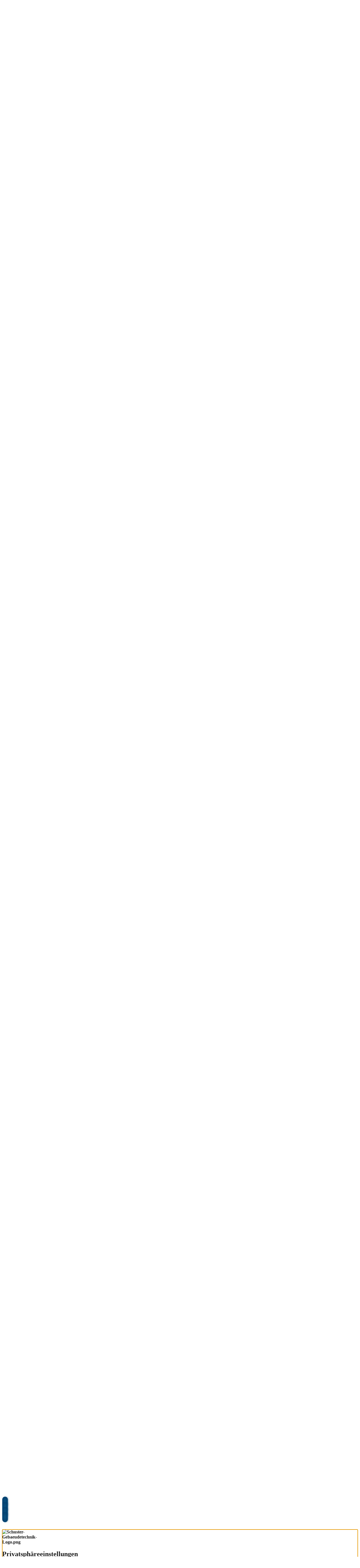

--- FILE ---
content_type: application/javascript; charset=UTF-8
request_url: https://schuster-hg.de/_next/static/chunks/2736.14120cced0775ba4.js
body_size: 810
content:
(self.webpackChunk_N_E=self.webpackChunk_N_E||[]).push([[2736],{22736:function(e,t,n){"use strict";n.r(t),n.d(t,{default:function(){return c}}),n(67294);var r=n(15590),i=n(4298),o=n.n(i),s=n(4719),u=n(85893);class c extends r.Po{constructor(e){super(e)}render(){var e=this.getProp("source"),t=this.getProp("scriptCode"),n=this.getPropSingle("loadingStrategy","afterInteractive"),r=this.getProp("cookie_key"),i=this.getProp("cookies");return(0,s.U)(i,r)?t?(0,u.jsx)(o(),{dangerouslySetInnerHTML:{__html:t},strategy:n,id:this.getId()}):e?(0,u.jsx)(o(),{src:e,strategy:n,id:this.getId()}):(0,u.jsx)(u.Fragment,{}):(0,u.jsx)(u.Fragment,{})}}},4719:function(e,t,n){"use strict";n.d(t,{U:function(){return c},Z:function(){return u}}),n(67294);var r=n(15590),i=n(94133),o=n(88904),s=n(85893);class u extends r.Po{constructor(e){super(e)}render(){return(0,s.jsxs)("div",{style:{display:"flex",justifyContent:"center",alignItems:"center",flexDirection:"column"},children:[(0,s.jsx)("i",{className:"u20-fa fas icon-element fa-cookie-bite",style:{fontSize:"50px",marginBottom:"30px",marginTop:"50px"}}),(0,s.jsxs)("p",{style:{textAlign:"center",marginBottom:"50px"},children:["Bitte das"," ",(0,s.jsx)("a",{href:"#",onClick:e=>{e.preventDefault(),this.dispatch((0,i.v2)())},children:"Cookie-Consent-Tool \xf6ffnen"}),", um die f\xfcr dieses Element notwendigen Cookies zu akzeptieren."]})]})}}var c=(e,t)=>{var n=!0,r=!0;if(e){for(var i of e)if(!o.Z.isCookieUsageAllowed(null==i?void 0:i.key)){n=!1;break}}return t&&(r=o.Z.isCookieUsageAllowed(t)),n&&r}},94133:function(e,t,n){"use strict";n.d(t,{CF:function(){return r.CF},No:function(){return r.No},SL:function(){return r.SL},av:function(){return r.av},hG:function(){return r.hG},jk:function(){return r.jk},mi:function(){return r.mi},qT:function(){return r.qT},qZ:function(){return r.qZ},tL:function(){return r.tL},v2:function(){return r.v2},wb:function(){return r.wb}});var r=n(37650)},4298:function(e,t,n){e.exports=n(72189)}}]);

--- FILE ---
content_type: application/javascript; charset=UTF-8
request_url: https://schuster-hg.de/_next/static/chunks/9310.f661ded58a2564dc.js
body_size: 10031
content:
(self.webpackChunk_N_E=self.webpackChunk_N_E||[]).push([[9310,9140,3508],{78e3:function(e,t,n){"use strict";Object.defineProperty(t,"__esModule",{value:!0}),t.AmpStateContext=void 0;var i=(0,n(92648).Z)(n(67294)).default.createContext({});t.AmpStateContext=i},9470:function(e,t){"use strict";Object.defineProperty(t,"__esModule",{value:!0}),t.isInAmpMode=function(){var{ampFirst:e=!1,hybrid:t=!1,hasQuery:n=!1}=arguments.length>0&&void 0!==arguments[0]?arguments[0]:{};return e||t&&n}},72717:function(e,t,n){"use strict";Object.defineProperty(t,"__esModule",{value:!0}),t.defaultHead=c,t.default=void 0;var i=n(6495).Z,r=n(92648).Z,o=(0,n(91598).Z)(n(67294)),a=r(n(11585)),s=n(78e3),l=n(15850),d=n(9470);function c(){var e=arguments.length>0&&void 0!==arguments[0]&&arguments[0],t=[o.default.createElement("meta",{charSet:"utf-8"})];return e||t.push(o.default.createElement("meta",{name:"viewport",content:"width=device-width"})),t}function u(e,t){return"string"==typeof t||"number"==typeof t?e:t.type===o.default.Fragment?e.concat(o.default.Children.toArray(t.props.children).reduce((e,t)=>"string"==typeof t||"number"==typeof t?e:e.concat(t),[])):e.concat(t)}n(99475);var h=["name","httpEquiv","charSet","itemProp"];function p(e,t){var n,r,a,s,{inAmpMode:l}=t;return e.reduce(u,[]).reverse().concat(c(l).reverse()).filter((n=new Set,r=new Set,a=new Set,s={},e=>{var t=!0,i=!1;if(e.key&&"number"!=typeof e.key&&e.key.indexOf("$")>0){i=!0;var o=e.key.slice(e.key.indexOf("$")+1);n.has(o)?t=!1:n.add(o)}switch(e.type){case"title":case"base":r.has(e.type)?t=!1:r.add(e.type);break;case"meta":for(var l=0,d=h.length;l<d;l++){var c=h[l];if(e.props.hasOwnProperty(c)){if("charSet"===c)a.has(c)?t=!1:a.add(c);else{var u=e.props[c],p=s[c]||new Set;("name"!==c||!i)&&p.has(u)?t=!1:(p.add(u),s[c]=p)}}}}return t})).reverse().map((e,t)=>{var n=e.key||t;if(!l&&"link"===e.type&&e.props.href&&["https://fonts.googleapis.com/css","https://use.typekit.net/"].some(t=>e.props.href.startsWith(t))){var r=i({},e.props||{});return r["data-href"]=r.href,r.href=void 0,r["data-optimized-fonts"]=!0,o.default.cloneElement(e,r)}return o.default.cloneElement(e,{key:n})})}var m=function(e){var{children:t}=e,n=o.useContext(s.AmpStateContext),i=o.useContext(l.HeadManagerContext);return o.default.createElement(a.default,{reduceComponentsToState:p,headManager:i,inAmpMode:d.isInAmpMode(n)},t)};t.default=m,("function"==typeof t.default||"object"==typeof t.default&&null!==t.default)&&void 0===t.default.__esModule&&(Object.defineProperty(t.default,"__esModule",{value:!0}),Object.assign(t.default,t),e.exports=t.default)},11585:function(e,t,n){"use strict";Object.defineProperty(t,"__esModule",{value:!0}),t.default=function(e){var t,{headManager:n,reduceComponentsToState:s}=e;function l(){if(n&&n.mountedInstances){var t=i.Children.toArray(Array.from(n.mountedInstances).filter(Boolean));n.updateHead(s(t,e))}}return r&&(null==n||null==(t=n.mountedInstances)||t.add(e.children),l()),o(()=>{var t;return null==n||null==(t=n.mountedInstances)||t.add(e.children),()=>{var t;null==n||null==(t=n.mountedInstances)||t.delete(e.children)}}),o(()=>(n&&(n._pendingUpdate=l),()=>{n&&(n._pendingUpdate=l)})),a(()=>(n&&n._pendingUpdate&&(n._pendingUpdate(),n._pendingUpdate=null),()=>{n&&n._pendingUpdate&&(n._pendingUpdate(),n._pendingUpdate=null)})),null};var i=(0,n(91598).Z)(n(67294)),r=!1,o=r?()=>{}:i.useLayoutEffect,a=r?()=>{}:i.useEffect},24051:function(e,t,n){"use strict";n.r(t),n.d(t,{default:function(){return v}});var i=n(59499);n(67294);var r=n(68930),o=n(15590),a=n(18200),s=n(4298),l=n.n(s),d=n(9008),c=n.n(d),u=n(4719),h=n(88904),p=n(94133),m=n(85893);function f(e,t){var n=Object.keys(e);if(Object.getOwnPropertySymbols){var i=Object.getOwnPropertySymbols(e);t&&(i=i.filter(function(t){return Object.getOwnPropertyDescriptor(e,t).enumerable})),n.push.apply(n,i)}return n}function g(e){for(var t=1;t<arguments.length;t++){var n=null!=arguments[t]?arguments[t]:{};t%2?f(Object(n),!0).forEach(function(t){(0,i.Z)(e,t,n[t])}):Object.getOwnPropertyDescriptors?Object.defineProperties(e,Object.getOwnPropertyDescriptors(n)):f(Object(n)).forEach(function(t){Object.defineProperty(e,t,Object.getOwnPropertyDescriptor(n,t))})}return e}class v extends o.Po{constructor(e){super(e),this.state={documentHasLoaded:!1}}componentDidMount(){"undefined"!=typeof document&&this.setState({documentHasLoaded:!0})}render(){try{var e=null,t=this.props.digitalTools?this.props.digitalTools:this.getProp("digitalTools"),n=this.getPropSingle("tool",this.props.tool),i=this.getProp("cssAttributes"),o="",s="";if(o=window.location.hostname.includes("localhost")?"http://localhost:9991":"https://"+window.location.hostname,s=window.location.hostname.includes("localhost")?"dev-fhw-seite.de":o.includes("fhw-seite")?o.split(".").slice(1).join("."):"ihre-fhw-seite.de",!n||!t)return null;if(n.startsWith("ZVSHK")){if(!h.Z.isCookieUsageAllowed("zvshk_tools"))return(0,m.jsx)(u.Z,g({},this.props));var d=t.filter(e=>"ComponentDigitoolsDigiToolZvshk"===e.kind);if(d.length>0){var f=d[0][({ZVSHKBadsanierung:"bathReconstructionCode",ZVSHKNeubau:"newConstructionCode",ZVSHKWartungTrinkwasserinstallation:"drinkingWaterInstallationMaintenanceCode",ZVSHKHeizungscheck:"heatingCheckCode",ZVSHKHeizungswartung:"heatingMaintenanceCode",ZVSHKPumpencheck:"pumpsCheckCode",ZVSHKHeizungsmodernisierung:"heatingModernizationCode",ZVSHKWohnungslueftung:"domesticVentilationCode",ZVSHKLuftfilterUndLuftreiniger:"airFilterAirCleanerCode",ZVSHKRegenwassernutzung:"rainwaterUseCode"})[n]];return f=this.htmlDecode(f),(0,m.jsx)(a.default,g(g({id:this.getId(),forceChildStyle:"*"},(0,r.$f)(this.props)),{},{attributes:i,nowrapper:!0,children:(0,m.jsx)("div",{id:this.getId(),className:"ZVSHK__container",dangerouslySetInnerHTML:{__html:f}})}))}}if("DigiToolImmersight3DShowroom"===n){if(!h.Z.isCookieUsageAllowed("immersight_3d_showroom"))return(0,m.jsx)(u.Z,g({},this.props));e=t.find(e=>"ComponentDigitoolsDigiToolImmersight3DShowroom"===e.kind);var v,x,b=(null===(v=e)||void 0===v?void 0:v.code).match(/webclientframe\/([^;]+;jsessionid=[^?]+\?0)/),y=b?b[1]:null;return(0,m.jsx)("div",{dangerouslySetInnerHTML:{__html:'<iframe\n                          width="100%"\n                          height="800"\n                          src="https://www.3d-showroom.com/webclientframe/'.concat(y,'"\n                          frameborder="0"\n                          allow="scrolling; accelerometer; magnetometer; gyroscope;"\n                          allowfullscreen="yes"\n                          onload="var e=this,n=function(){e.scrollIntoView(!0)};document.addEventListener(\'fullscreenchange\',n),document.addEventListener(\'mozfullscreenchange\',n),document.addEventListener(\'webkitfullscreenchange\',n),document.addEventListener(\'msfullscreenchange\',n);"\n                          >\n                          </iframe>\n                          ')}})}if("DigiToolHeizreport"===n){if(!h.Z.isCookieUsageAllowed("heizreport"))return(0,m.jsx)(u.Z,g({},this.props));e=t.find(e=>"ComponentDigitoolsDigiToolHeizreport"===e.kind);var z,k=null===(z=e)||void 0===z?void 0:z.code,w=k.match(/data-heizreport-user="([^"]+)"/),j=w?w[1]:null,C=k.match(/data-heizreport-ansprache="([^"]+)"/),D=C?C[1]:null,_=k.match(/data-heizreport-datenschutzlink="([^"]+)"/),T=_?_[1]:null,S=k.match(/data-heizreport-headline="([^"]+)"/),H=S?S[1]:null,A=k.match(/data-heizreport-textline="([^"]+)"/),I=A?A[1]:null;return(0,m.jsxs)(m.Fragment,{children:[j&&D&&this.state.documentHasLoaded&&(0,m.jsxs)(m.Fragment,{children:[(0,m.jsx)("div",{id:"heizreport",className:"heizreport","data-heizreport-ansprache":D,"data-heizreport-user":j,"data-heizreport-datenschutzlink":T,"data-heizreport-headline":H,"data-heizreport-textline":I}),(0,m.jsx)(l(),{id:"u20-heizreport-script",strategy:"afterInteractive",dangerouslySetInnerHTML:{__html:"'use strict()'\n                    console.log('Einbindung des Heizreports')\n\n                    var div = document.getElementById('heizreport')\n                    var head = document.querySelector('head')\n                    var body = document.querySelector('body')\n                    var heizreportAccount = div.getAttribute('data-heizreport-user')\n                    var heizreportAnsprache = div.getAttribute('data-heizreport-ansprache')\n                    var heizreportDSGVOlink = div.getAttribute('data-heizreport-datenschutzlink')\n                    var heizreportHeadline = div.getAttribute('data-heizreport-headline')\n                    var heizreportTextline = div.getAttribute('data-heizreport-textline')\n                    var inDiv = ''\n                    var inHead = ''\n                    var fieldWidth = (div.offsetWidth / 100) * 50\n                    var fieldDatenschutzLink = 'Datenschutzerkl\xe4rung'\n\n                    var url_string = window.location\n                    var url = new URL(url_string)\n                    var reportKey = url.searchParams.get('reportKey')\n\n                    if (heizreportAccount == 'iframe') heizreportAccount = url.searchParams.get('userAccount')\n\n                    if (div.offsetWidth < 750) {\n                      fieldWidth = (div.offsetWidth / 100) * 80\n                    }\n                    if (div.offsetWidth < 650) {\n                      fieldWidth = (div.offsetWidth / 100) * 98\n                    }\n\n                    if (heizreportDSGVOlink != null) {\n                      fieldDatenschutzLink =\n                        \"<a target='_blank' href='\" + heizreportDSGVOlink + \"'>Datenschutzerkl\xe4rung</a>\"\n                    }\n\n                    if (heizreportHeadline != null) {\n                      var fieldHeadline = heizreportHeadline\n                    } else if (heizreportAnsprache == null || heizreportAnsprache == 'du') {\n                      var fieldHeadline = 'Ist dein Haus f\xfcr eine W\xe4rmepumpe geeignet?'\n                    } else if (heizreportAnsprache == 'sie') {\n                      var fieldHeadline = 'Ist Ihr Haus f\xfcr eine W\xe4rmepumpe geeignet?'\n                    } else {\n                      var fieldHeadline = 'Ist dein Haus f\xfcr eine W\xe4rmepumpe geeignet?'\n                    }\n\n                    if (heizreportTextline != null) {\n                      var fieldTextline = heizreportTextline\n                    } else if (heizreportAnsprache == null || heizreportAnsprache == 'du') {\n                      var fieldTextline = 'Finde es heraus mit unserem kostenlosen W\xe4rmepumpen-Check'\n                    } else if (heizreportAnsprache == 'sie') {\n                      var fieldTextline = 'Finden Sie es heraus mit unserem kostenlosen W\xe4rmepumpen-Check'\n                    } else {\n                      var fieldTextline = 'Finde es heraus mit unserem kostenlosen W\xe4rmepumpen-Check'\n                    }\n\n                    //Schreibe HTML Code in Website\n                    writeCode = function () {\n                      head.insertAdjacentHTML('beforeend', inHead)\n                      div.insertAdjacentHTML('afterbegin', inDiv)\n                    }\n\n                    if (heizreportAnsprache == null || heizreportAnsprache == 'du') {\n                      inDiv =\n                        \"<div id='heizreportFormular' class='heizreportwrapper' style='background-color:#f5f5f5; width:\" +\n                        fieldWidth +\n                        \"px'><center><h2 style='font-weight: bold; line-height: 1.3;'>\" +\n                        fieldHeadline +\n                        '</h2><h3>' +\n                        fieldTextline +\n                        \"</h3></center> <form action='#' method='POST' id='heizreportForm'><label for='heizreportMail'><b>Deine E-Mail-Adresse</b></label><br><input id='heizreportMail' type='text' name='heizreportEmail' required><br><input class='heizreportCheckmark' type='checkbox' id='heizreportDSGVO' required><label for='heizreportDSGVO'> Ich habe die \" +\n                        fieldDatenschutzLink +\n                        \" gelesen.</label><input style='margin-top:40px;' type='submit' name='submit' value='jetzt starten'></form></div><!-- The Modal --><div id='heizreportModal' class='heizreportmodal' style='background-color:rgba(71, 78, 93, 0.5);'><div class='heizreportmodal-content' style='background-color:white;'><span class='close'>&times;</span><div id='heizreportModalInhalt' style='text-align:center;'></div><button id='heizreportOkButton' style='width:100%;background-color:#4CAF50;color:#fff;padding:14px 20px;margin:8px 0;border:none;border-radius:4px;cursor:pointer; margin-top:40px;'>OK</button></div></div>\"\n                    } else {\n                      inDiv =\n                        \"<div id='heizreportFormular' class='heizreportwrapper' style='background-color:#f5f5f5; width:\" +\n                        fieldWidth +\n                        \"px'><center><h2 style='font-weight: bold; line-height: 1.3;'>\" +\n                        fieldHeadline +\n                        '</h2><h3>' +\n                        fieldTextline +\n                        \"</h3></center> <form action='#' method='POST' id='heizreportForm'><label for='heizreportMail'><b>Ihre E-Mail Adresse</b></label><br><input id='heizreportMail' type='text' name='heizreportEmail' required><br><input type='checkbox' id='heizreportDSGVO' required><label for='heizreportDSGVO'> Ich habe die \" +\n                        fieldDatenschutzLink +\n                        \" gelesen.</label><input style='margin-top:40px;' type='submit' name='submit' value='jetzt starten'></form></div><!-- The Modal --><div id='heizreportModal' class='heizreportmodal' style='background-color:rgba(71, 78, 93, 0.5);'><div class='heizreportmodal-content' style='background-color:white;'><span class='close'>&times;</span><div id='heizreportModalInhalt' style='text-align:center;'></div><button id='heizreportOkButton' style='width:100%;background-color:#4CAF50;color:#fff;padding:14px 20px;margin:8px 0;border:none;border-radius:4px;cursor:pointer; margin-top:40px;'>OK</button></div></div>\"\n                    }\n                    inHead =\n                      '<style>.heizreportwrapper { margin-top:10px; margin-bottom:10px; box-shadow: 5px 5px 5px #d4d4d4; border:1px solid black; }' +\n                      '.heizreport input[type=checkbox] {position: relative; width: 25px; height: 25px;}' +\n                      '.heizreport input[type=checkbox]+label {margin-left:20px; cursor:pointer} .heizreport input[type=text],select{width:100%;padding:12px 20px;margin:8px 0;display:inline-block;border:1px solid #ccc;border-radius:4px;box-sizing:border-box}.heizreport input[type=submit]{width:100%;background-color:#4CAF50;color:#fff;padding:14px 20px;margin:8px 0;border:none;border-radius:4px;cursor:pointer}.heizreport input[type=submit]:hover{background-color:#45a049}.heizreport div{border-radius:5px;background-color:#f2f2f2;padding:20px}.heizreport{display:grid;justify-content:center;align-items:center} .heizreportmodal{display:none;position:fixed;z-index:1050;padding-top:100px;left:0;top:0;width:100%;height:100%;overflow:auto; }.heizreportmodal-content{position:relative; top: 20%; background-color:white; margin:auto;padding:20px;border:1px solid #888;width:80%}.close{color:#aaa;float:right;font-size:28px;font-weight:700}.close:hover,.close:focus{color:#000;text-decoration:none;cursor:pointer}</style>'\n\n                    //position: relative; width: 25px; height: 25px;border:1px solid #ccc;border-radius:4px;\n\n                    if (document.getElementById('heizreportFormular') === null && reportKey === null) {\n                      writeCode()\n                    } else if (reportKey != null) {\n                      document.body.style.overflow = 'hidden'\n                      document.querySelector('body').style.display = 'none'\n                      //Schritt 1 erzeige ein iFrame so gro\xc3Ÿ wie die Seite\n                      var frameHeight = window.innerHeight - 5\n                      body.insertAdjacentHTML(\n                        'beforebegin',\n                        \"<body><iframe id='heizreportFrame' width='100%' height='\" +\n                          frameHeight +\n                          \"px' src='https://heizreport.de/report/?p=\" +\n                          reportKey +\n                          \"' ></iframe></body>\"\n                      )\n\n                      window.addEventListener(\n                        'resize',\n                        function (event) {\n                          document.getElementById('heizreportFrame').style.height = window.innerHeight - 52 + 'px'\n                        },\n                        true\n                      )\n                    }\n\n                    function unfade(element) {\n                      var op = 0.1 // initial opacity\n                      element.style.display = 'block'\n                      var timer = setInterval(function () {\n                        if (op >= 1) {\n                          clearInterval(timer)\n                        }\n                        element.style.opacity = op\n                        element.style.filter = 'alpha(opacity=' + op * 100 + ')'\n                        op += op * 0.1\n                      }, 1)\n                    }\n\n                    function fade(element) {\n                      var op = 1 // initial opacity\n                      var timer = setInterval(function () {\n                        if (op <= 0.1) {\n                          clearInterval(timer)\n                          element.style.display = 'none'\n                        }\n                        element.style.opacity = op\n                        element.style.filter = 'alpha(opacity=' + op * 100 + ')'\n                        op -= op * 0.1\n                      }, 1)\n                    }\n\n                    sendAnfrage = function () {\n                      // Get the modal\n                      var modal = document.getElementById('heizreportModal')\n                      // Get the <span> element that closes the modal\n                      var span = document.getElementById('heizreportOkButton')\n                      var modalInhalt = document.getElementById('heizreportModalInhalt')\n\n                      // When the user clicks on <span> (x), close the modal\n                      span.onclick = function () {\n                        //modal.style.display = \"none\";\n                        fade(modal)\n                      }\n\n                      // When the user clicks anywhere outside of the modal, close it\n                      window.onclick = function (event) {\n                        if (event.target == modal) {\n                          //modal.style.display = \"none\";\n                          fade(modal)\n                        }\n                      }\n\n                      var heizreportMail = document.getElementById('heizreportMail').value\n\n                      const requestData = new FormData()\n                      requestData.append('action', 'startReport')\n                      requestData.append('userAccount', heizreportAccount)\n                      requestData.append('userWebsite', document.URL)\n                      requestData.append('heizreportMail', heizreportMail)\n\n                      fetch('https://heizreport.de/business/server/websiteIntegration.php', {\n                        method: 'POST',\n                        body: requestData\n                      })\n                        .then((response) => response.text())\n                        .then((respText) => {\n                          unfade(modal)\n                          modalInhalt.innerHTML = respText\n                        })\n                        .catch((data) => {\n                          console.log(data)\n                        })\n                    }\n\n                    document.getElementById('heizreportForm').addEventListener('submit', function (event) {\n                      event.preventDefault()\n                      sendAnfrage()\n                    })\n                    "}})]}),!j&&!D&&this.state.documentHasLoaded&&(0,m.jsx)("div",{children:"Es scheint ein Problem mit dem Heizreport zu bestehen. Bitte den Code pr\xfcfen."})]})}if("DigiToolViessmannHeizungsrechner"===n||"DigiToolViessmannBadrechner"===n){if("DigiToolViessmannHeizungsrechner"===n&&!h.Z.isCookieUsageAllowed("viessmann_heizungsrechner")||"DigiToolViessmannBadrechner"===n&&!h.Z.isCookieUsageAllowed("viessmann_badrechner"))return(0,m.jsx)(u.Z,g({},this.props));"DigiToolViessmannHeizungsrechner"===n&&(L="heizungsrechner",e=t.find(e=>"ComponentDigitoolsDigiToolViessmannHeizungsrechner"===e.kind)),"DigiToolViessmannBadrechner"===n&&(L="badrechner",e=t.find(e=>"ComponentDigitoolsDigiToolViessmannBadrechner"===e.kind));var E,L,O,M=null===(E=e)||void 0===E?void 0:E.code,Z=M.includes("meister1"),F=M.match(/meister1_LL-[\w\d_-]+/g),B=M.match(/LL-[\w\d_-]+/g),P=B?B[0]:null;return Z&&(O=F[0].split("meister1_")[1]),(0,m.jsxs)(m.Fragment,{children:[P&&!Z&&(0,m.jsxs)(m.Fragment,{children:[(0,m.jsx)(l(),{id:"u20-viessmann-".concat(L,"-lokalleads"),src:"https://offerio.lokalleads.de/init.js"}),(0,m.jsx)(l(),{strategy:"lazyOnload",id:"u20-viessmann-".concat(L),dangerouslySetInnerHTML:{__html:"Lokalleads.init('".concat(P,"', { selector: '#hzr3' })")}}),(0,m.jsx)("div",{id:"hzr3"})]}),Z&&(0,m.jsxs)(m.Fragment,{children:[(0,m.jsx)(l(),{id:"u20-viessmann-".concat(L,"-lokalleads"),src:"https://offerio.meister1.com/init.js"}),(0,m.jsx)(l(),{strategy:"lazyOnload",id:"u20-viessmann-".concat(L),dangerouslySetInnerHTML:{__html:'Lokalleads.init("'.concat(O,'", { selector: "#').concat(F[0],'" })')}}),(0,m.jsx)("div",{id:F[0]})]}),!P&&(0,m.jsx)("div",{children:"Es scheint ein Problem mit der Viessmann-ID zu bestehen. Bitte den Code pr\xfcfen."})]})}if("DigiToolViessmannWartungsrechner"===n){if(!h.Z.isCookieUsageAllowed("viessmann_wartungsrechner"))return(0,m.jsx)(u.Z,g({},this.props));e=t.find(e=>"ComponentDigitoolsDigiToolViessmannWartungsrechner"===e.kind);var W,U=null===(W=e)||void 0===W?void 0:W.code,V=U.includes("meister1"),q=U.match(/meister1_LL-[\w\d_-]+/g),K=U.match(/LL-[\w\d_-]+/g),N=K?K[0]:null;return(0,m.jsxs)(m.Fragment,{children:[N&&V&&(0,m.jsxs)(m.Fragment,{children:[(0,m.jsx)(l(),{id:"u20-viessmann-wartungsrechner-lokalleads",src:"https://offerio.lokalleads.de/init.js"}),(0,m.jsx)(l(),{strategy:"lazyOnload",id:"u20-viessmann-wartungsrechner",dangerouslySetInnerHTML:{__html:"const licenceCode = '".concat(N,"'\n                     const options = {\n                     selector: '#").concat(null==q?void 0:q[0],"'\n                     }\n                     Lokalleads.init(licenceCode, options)")}}),(0,m.jsx)("div",{id:null==q?void 0:q[0]})]}),!N&&(0,m.jsx)("div",{children:"Es scheint ein Problem mit der Viessmann-ID zu bestehen. Bitte den Code pr\xfcfen."})]})}if("DigiToolBuderusBoschHeizung"===n){if(!h.Z.isCookieUsageAllowed("buderus_bosch_heizung"))return(0,m.jsx)(u.Z,g({},this.props));e=t.find(e=>"ComponentDigitoolsDigiToolBuderusBoschHeizung"===e.kind);var G,R=null===(G=e)||void 0===G?void 0:G.code,$=R.match(/data-slugName=['"]([^'"]+)['"]/),J=$?$[1]:null,Q=R.match(/data-brand=['"]([^'"]+)['"]/),X=Q?Q[1]:"Buderus",Y=R.match(/data-country=['"]([^'"]+)['"]/),ee=Y?Y[1]:"DE",et=R.match(/data-lng=['"]([^'"]+)['"]/),en=et?et[1]:"de-DE",ei=R.match(/data-technology=['"]([^'"]+)['"]/),er=ei?ei[1]:"none";return(0,m.jsxs)(m.Fragment,{children:[J&&(0,m.jsxs)(m.Fragment,{children:[(0,m.jsx)(l(),{id:"u20-buderus-bosch-heizung-script",src:"https://sdk.thernovotools.com/lib.sdk.frontend.js"}),(0,m.jsx)("div",{id:"tt_hat_installer","data-brand":X,"data-country":ee,"data-slugName":J,"data-lng":en,"data-technology":er,style:{width:"100%"}})]}),!J&&(0,m.jsx)("div",{children:"Es scheint ein Problem mit dem Tool zu bestehen. Bitte den Code pr\xfcfen."})]})}if("DigiToolVaillantHeizungOnline"===n){if(!h.Z.isCookieUsageAllowed("vaillant_heizung_online"))return(0,m.jsx)(u.Z,g({},this.props));e=t.find(e=>"ComponentDigitoolsDigiToolVaillantHeizungOnline"===e.kind);var eo,ea=null===(eo=e)||void 0===eo?void 0:eo.code,es=ea.match(/src="([^"]*)"/),el=es?es[1]:null;return(0,m.jsxs)(m.Fragment,{children:[ea&&(0,m.jsxs)(m.Fragment,{children:[(0,m.jsx)(c(),{children:(0,m.jsx)("style",{id:"u20-vaillant-iframe-style",dangerouslySetInnerHTML:{__html:".u20-vaillant-iframe-container {\n                      margin: 0 auto;\n                      max-width: 100%;\n                      height: 500px;\n                    }\n                    .u20-vaillant-iframe-container iframe {\n                      width: 100%;\n                      height: 100%;\n                      border: none;\n                    }\n                    "}})}),(0,m.jsx)("div",{className:"u20-vaillant-iframe-container",children:(0,m.jsx)("iframe",{src:el,children:"This browser does not support Iframe"})})]}),!ea&&(0,m.jsx)("div",{children:"Es scheint ein Problem mit dem Tool zu bestehen. Bitte den Code pr\xfcfen."})]})}if("DigiToolStiebelWaermepumpe"===n){if(!h.Z.isCookieUsageAllowed("stiebel_waermepumpe"))return(0,m.jsx)(u.Z,g({},this.props));e=t.find(e=>"ComponentDigitoolsDigiToolStiebelWaermepumpe"===e.kind);var ed,ec,eu=(null===(ed=e)||void 0===ed?void 0:ed.code).match(/aff=([a-zA-Z0-9-]+)/),eh=eu?null==eu?void 0:eu[1]:null;return(0,m.jsxs)(m.Fragment,{children:[eh&&(0,m.jsxs)(m.Fragment,{children:[(0,m.jsx)(l(),{id:"u20-stiebel-waermepumpen-script",src:"https://www.stiebel-eltron.de/apps/ste/docroot/js/vendor/iframeResizer.js"}),(0,m.jsx)(c(),{children:(0,m.jsx)("style",{dangerouslySetInnerHTML:{__html:"\n                          #steWPAS {\n                            width: 100%;\n                          }\n                          "}})}),(0,m.jsx)("iframe",{id:"steWPAS",src:"https://www.stiebel-eltron.de/de/home/service/wp-angebotsservice-fp.html?aff=".concat(eh),style:{border:"none",width:"100%"}}),(0,m.jsx)(l(),{id:"u20-stiebel-waermepumpen-resizer",dangerouslySetInnerHTML:{__html:"iFrameResize(false, '#steWPAS');"},strategy:"lazyOnload"})]}),!eh&&(0,m.jsx)("div",{children:"Es scheint ein Problem mit der Stiebel-ID zu bestehen. Bitte den Code pr\xfcfen."})]})}if("DigiToolElementsPlus"===n){if(!h.Z.isCookieUsageAllowed("elements_plus_virtual_showroom"))return(0,m.jsx)(u.Z,g({},this.props));return this.dispatch((0,p.hG)()),(0,m.jsxs)(m.Fragment,{children:[(0,m.jsx)("div",{id:"re-invent-app"}),(0,m.jsx)(l(),{id:"u20-elements-plus-script",src:"https://virtual-showroom.re-invent.de/showroom-plugin-v1.js"}),(0,m.jsx)(l(),{id:"u20-elements-plus-init-script",strategy:"lazyOnload",dangerouslySetInnerHTML:{__html:"reInvent.initShowroom({\n                            channel: 'elements-plus',\n                            embedType: 'craftsperson',\n                            integration: {\n                                type: 'agentur-id',\n                                integrationInfoId: '".concat(this.props.website._id,"',\n                            },\n                        })\n                        ")}}),(0,m.jsx)(c(),{children:(0,m.jsx)("style",{dangerouslySetInnerHTML:{__html:"\n                            .FlexHeader,\n                            .EstlandHeader,\n                            .theme header#EstlandHeader,\n                            .ContentHeader,\n                            #EstlandMobileNavigation__container,\n                            .EstlandContentHeader,\n                            .FlexFooter,\n                            .ContentFooter,\n                            .ContactIcons,\n                            .BackToTopButton,\n                            .CookieConsent__toggle-container {\n                              display: none !important;\n                            }\n                            .theme:not([class*='modal-']) {\n                              margin-left: 0 !important;\n                              margin-right: 0 !important;\n                            }\n                            main#u20-main {\n                              overflow: visible !important;\n                          }\n                            #theme.theme {\n                              filter: none !important;\n                            }\n                          "}})})]})}if("DigiToolFoerdermittelauskunft"===n){if(!h.Z.isCookieUsageAllowed("foerdermittelauskunft"))return(0,m.jsx)(u.Z,g({},this.props));e=t.find(e=>"ComponentDigitoolsDigiToolFoerdermittelauskunft"===e.kind);var ep,em,ef=(null===(ep=e)||void 0===ep?void 0:ep.toolURL).match(/uid=([a-z0-9]+)/),eg=ef?ef[1]:null;if(!eg)return(0,m.jsx)("div",{children:"Es scheint ein Problem mit der UID der F\xf6rdermittelauskunft zu bestehen. Bitte die URL pr\xfcfen."});return(0,m.jsxs)(m.Fragment,{children:[(0,m.jsx)(l(),{id:"u20-foerdermittelauskunft-script",src:"https://questionizer.foerdermittelauskunft.de/de/gc_fhw/assets/index.js"}),(0,m.jsxs)(c(),{children:[(0,m.jsx)("meta",{name:"febis-questionizer-config-url",content:"https://questionizer.foerdermittelauskunft.de/de/gc_fhw/client-config.json"}),(0,m.jsx)("meta",{name:"febis-questionizer-uid",content:eg}),(0,m.jsx)("link",{rel:"stylesheet",href:"https://questionizer.foerdermittelauskunft.de/de/gc_fhw/assets/index.css"})]}),(0,m.jsx)("div",{id:"febis-questionizer",className:"fbq"})]})}if("DigiToolSimplyBookMe"===n){if(!h.Z.isCookieUsageAllowed("simply_book_me"))return(0,m.jsx)(u.Z,g({},this.props));e=t.find(e=>"ComponentDigitoolsDigiToolSimplyBookMe"===e.kind);var ev,ex=null===(ev=e)||void 0===ev?void 0:ev.code,eb=null==ex?void 0:ex.match(/var widget = new SimplybookWidget\(([^;]+)\);/),ey=eb?eb[1]:null;if(!ey)return(0,m.jsx)("div",{children:"Es scheint ein Problem mit dem SimplyBookMe-Widget zu bestehen. Bitte den Code pr\xfcfen."});return(0,m.jsxs)(m.Fragment,{children:[(0,m.jsx)(l(),{id:"u20-simply-book-me-script-1",src:"https://widget.simplybook.it/v2/widget/widget.js"}),(0,m.jsx)(l(),{id:"u20-simply-book-me-script-2",dangerouslySetInnerHTML:{__html:"const widget = new SimplybookWidget(".concat(ey,");")},strategy:"lazyOnload"})]})}if("DigiToolTKFoerdermittelrechner"===n){if(!h.Z.isCookieUsageAllowed("tk_foerdermittelrechner"))return(0,m.jsx)(u.Z,g({},this.props));e=t.find(e=>"ComponentDigitoolsDigiToolTkFoerdermittelrechner"===e.kind);var ez,ek=null===(ez=e)||void 0===ez?void 0:ez.code,ew=null==ek?void 0:ek.match(/data-partner-code=['"]([^'"]+)['"]/),ej=ew?ew[1]:null;if(!ej)return(0,m.jsx)("div",{children:"Es scheint ein Problem mit dem TK-F\xf6rdermittelrechner-Widget zu bestehen. Bitte den Code pr\xfcfen."});return(0,m.jsxs)(m.Fragment,{children:[(0,m.jsx)("div",{id:"tk-baupartner-fmr-container","data-partner-code":ej}),(0,m.jsx)(l(),{id:"u20-tk-foerdermittelrechner-script",src:"https://services.tk-connect.com/embed/fmr.js"})]})}if("DigiToolVideoAskAvatar"===n){if(!h.Z.isCookieUsageAllowed("video_ask_avatar"))return(0,m.jsx)(u.Z,g({},this.props));e=t.find(e=>"ComponentDigitoolsDigiToolVideoAskAvatar"===e.kind);var eC,eD,e_=(null===(eC=e)||void 0===eC?void 0:eC.code).match(/window\.VIDEOASK_EMBED_CONFIG\s*=\s*({[^}]+})/),eT=e_?e_[1]+"}":null;if(!eT)return(0,m.jsx)("div",{children:"Es scheint ein Problem mit dem VideoAskAvatar-Widget zu bestehen. Bitte den Code pr\xfcfen."});return(0,m.jsxs)(m.Fragment,{children:[(0,m.jsx)(l(),{id:"u20-video-ask-avatar-script-1",dangerouslySetInnerHTML:{__html:"window.VIDEOASK_EMBED_CONFIG = ".concat(eT,";")}}),(0,m.jsx)(l(),{id:"u20-video-ask-avatar-script-2",src:"https://www.videoask.com/embed/embed.js",strategy:"lazyOnload"})]})}if("DigiToolHalloPetra"===n){if(!h.Z.isCookieUsageAllowed("hallo_petra"))return(0,m.jsx)(u.Z,g({},this.props));e=t.find(e=>"ComponentDigitoolsDigiToolHalloPetra"===e.kind);var eS,eH=null===(eS=e)||void 0===eS?void 0:eS.code,eA=eH.match(/data-customer-id=['"]([^'"]+)['"]/),eI=eA?eA[1]:null,eE=eH.includes("data-contact-widget-auto-init"),eL=eH.match(/data-logo-src=['"]([^'"]+)['"]/),eO=eH.match(/data-speech-bubble-text=['"]([^'"]+)['"]/),eM=eH.match(/data-form-title=['"]([^'"]+)['"]/),eZ=eH.match(/data-form-description=['"]([^'"]+)['"]/),eF=eH.match(/data-submit-text=['"]([^'"]+)['"]/),eB=eH.match(/data-success-title=['"]([^'"]+)['"]/),eP=eH.match(/data-success-message=['"]([^'"]+)['"]/),eW=eH.match(/data-hint-text=['"]([^'"]+)['"]/),eU=eH.match(/data-api-url=['"]([^'"]+)['"]/),eV=eH.match(/data-customer-id=['"]([^'"]+)['"]/),eq=eH.match(/data-greeting-text=['"]([^'"]+)['"]/),eK=eH.match(/data-outgoing-phone-number=['"]([^'"]+)['"]/),eN=eH.match(/data-hint-link-text=['"]([^'"]+)['"]/),eG=eH.match(/data-extra-input-fields=['"]([^'"]+)['"]/);if(!eI)return(0,m.jsx)("div",{children:"Es scheint ein Problem mit dem HalloPetra-Widget zu bestehen. Bitte den Code pr\xfcfen."});return(0,m.jsx)(l(),g(g(g(g(g(g(g(g(g(g(g(g(g(g(g(g({id:"u20-hallo-petra-script",src:"https://cdn.jsdelivr.net/gh/HalloPetra/html-script-tag@latest/dist/assets/index.js","data-api-url":"https://api.hallopetra.de/web-widget/request-call","data-customer-id":eI},eE&&{"data-contact-widget-auto-init":!0}),eL&&{"data-logo-src":eL[1]}),eO&&{"data-speech-bubble-text":eO[1]}),eM&&{"data-form-title":eM[1]}),eZ&&{"data-form-description":eZ[1]}),eF&&{"data-submit-text":eF[1]}),eB&&{"data-success-title":eB[1]}),eP&&{"data-success-message":eP[1]}),eW&&{"data-hint-text":eW[1]}),eU&&{"data-api-url":eU[1]}),eV&&{"data-customer-id":eV[1]}),eq&&{"data-greeting-text":eq[1]}),eK&&{"data-outgoing-phone-number":eK[1]}),eN&&{"data-hint-link-text":eN[1]}),eG&&{"data-extra-input-fields":eG[1]}),{},{onLoad(){document.dispatchEvent(new Event("DOMContentLoaded"))}}))}for(var eR of t)eR.kind.includes(n)&&(e=eR);if(!e)return null;if("DigiToolBadplaner"===n&&!h.Z.isCookieUsageAllowed("badplaner")||"DigiToolElementsShowroom"===n&&!h.Z.isCookieUsageAllowed("elements_showroom")||"DigiToolHeizungsplaner"===n&&!h.Z.isCookieUsageAllowed("heizungsplaner"))return(0,m.jsx)(u.Z,g({},this.props));var e$=e.planer&&e.planer[0]?e.planer[0]:e.oldPlanerId,eJ=e.apikey&&!e$?e.apikey:e$,eQ={DigiToolBadplaner:"https://bathplaner."+s+"/?configUrl="+o+"/api/planer/bath/",DigiToolElementsShowroom:"https://www.palettecloud.net/iframe.php?id="+eJ+"&externalSubmit=true",DigiToolHeizungsplaner:"https://heaterconfig."+s+"/?configUrl="+o+"/api/planer/heater/"}[n]+(e$||""),eX=null!=eQ&&eQ.includes("heaterconfig")?"heaterconfig":"";return(0,m.jsx)(a.default,g(g({id:this.getId(),forceChildStyle:"*"},(0,r.$f)(this.props)),{},{attributes:i,nowrapper:!0,children:(0,m.jsx)("iframe",{id:this.getId(),src:eQ,className:this.removeSpaces("Toolframe ".concat(eX))})}))}catch(eY){return console.error("Error in Toolframe",eY),(0,m.jsx)("div",{})}}}},4719:function(e,t,n){"use strict";n.d(t,{U:function(){return l},Z:function(){return s}}),n(67294);var i=n(15590),r=n(94133),o=n(88904),a=n(85893);class s extends i.Po{constructor(e){super(e)}render(){return(0,a.jsxs)("div",{style:{display:"flex",justifyContent:"center",alignItems:"center",flexDirection:"column"},children:[(0,a.jsx)("i",{className:"u20-fa fas icon-element fa-cookie-bite",style:{fontSize:"50px",marginBottom:"30px",marginTop:"50px"}}),(0,a.jsxs)("p",{style:{textAlign:"center",marginBottom:"50px"},children:["Bitte das"," ",(0,a.jsx)("a",{href:"#",onClick:e=>{e.preventDefault(),this.dispatch((0,r.v2)())},children:"Cookie-Consent-Tool \xf6ffnen"}),", um die f\xfcr dieses Element notwendigen Cookies zu akzeptieren."]})]})}}var l=(e,t)=>{var n=!0,i=!0;if(e){for(var r of e)if(!o.Z.isCookieUsageAllowed(null==r?void 0:r.key)){n=!1;break}}return t&&(i=o.Z.isCookieUsageAllowed(t)),n&&i}},94133:function(e,t,n){"use strict";n.d(t,{CF:function(){return i.CF},No:function(){return i.No},SL:function(){return i.SL},av:function(){return i.av},hG:function(){return i.hG},jk:function(){return i.jk},mi:function(){return i.mi},qT:function(){return i.qT},qZ:function(){return i.qZ},tL:function(){return i.tL},v2:function(){return i.v2},wb:function(){return i.wb}});var i=n(37650)},9008:function(e,t,n){e.exports=n(72717)},4298:function(e,t,n){e.exports=n(72189)},72564:function(e,t,n){"use strict";var i=n(69357).isUnitlessNumber,r=n(6521),o=Array.isArray,a=Object.keys,s=/^(normal|none|(\b(url\([^)]*\)|chapter_counter|attr\([^)]*\)|(no-)?(open|close)-quote|inherit)((\b\s*)|$|\s+))+)$/;function l(e,t){return i[e]||"number"!=typeof t?"content"!==e||s.test(t)||(t="'"+t.replace(/'/g,"\\'")+"'"):t=""+t+"px",r(e)+": "+t+";  "}e.exports=function(e){var t="";if(!e||0===a(e).length)return t;for(var n=a(e),i=0,r=n.length;i<r;i++){var s=n[i],d=e[s];if(o(d))for(var c=0,u=d.length;c<u;c++)t+=l(s,d[c]);else t+=l(s,d)}return t}},69357:function(e){"use strict";var t={boxFlex:!0,boxFlexGroup:!0,columnCount:!0,flex:!0,flexGrow:!0,flexPositive:!0,flexShrink:!0,flexNegative:!0,fontWeight:!0,lineClamp:!0,lineHeight:!0,opacity:!0,order:!0,orphans:!0,widows:!0,zIndex:!0,zoom:!0,fillOpacity:!0,strokeDashoffset:!0,strokeOpacity:!0,strokeWidth:!0},n=["Webkit","ms","Moz","O"];Object.keys(t).forEach(function(e){n.forEach(function(n){var i,r;t[n+(r=e).charAt(0).toUpperCase()+r.substring(1)]=t[e]})}),e.exports={isUnitlessNumber:t,shorthandPropertyExpansions:{background:{backgroundImage:!0,backgroundPosition:!0,backgroundRepeat:!0,backgroundColor:!0},border:{borderWidth:!0,borderStyle:!0,borderColor:!0},borderBottom:{borderBottomWidth:!0,borderBottomStyle:!0,borderBottomColor:!0},borderLeft:{borderLeftWidth:!0,borderLeftStyle:!0,borderLeftColor:!0},borderRight:{borderRightWidth:!0,borderRightStyle:!0,borderRightColor:!0},borderTop:{borderTopWidth:!0,borderTopStyle:!0,borderTopColor:!0},font:{fontStyle:!0,fontVariant:!0,fontWeight:!0,fontSize:!0,lineHeight:!0,fontFamily:!0}}}},6521:function(e){"use strict";var t=/^ms-/,n=/([A-Z])/g;e.exports=function(e){var i;return e.replace(n,"-$1").toLowerCase().replace(t,"-ms-")}}}]);

--- FILE ---
content_type: application/javascript; charset=UTF-8
request_url: https://schuster-hg.de/_next/static/chunks/6101.1ebd6d2b24353b23.js
body_size: 2009
content:
(self.webpackChunk_N_E=self.webpackChunk_N_E||[]).push([[6101,5381],{19645:function(e,t,r){"use strict";r.r(t),r.d(t,{default:function(){return a}}),r(67294);var n=r(15590),s=r(39509),l=r(85893);class a extends n.Po{constructor(e){super(e)}render(){var e=this.getProp("slider");return(0,l.jsxs)(l.Fragment,{children:[e&&(0,l.jsx)(s.default,{content:e,layout:this.props.layout,website:this.props.website}),!e&&(0,l.jsx)("div",{children:"Du hast keinen Slider ausgew\xe4hlt. Bitte w\xe4hle einen Slider aus."})]})}}},39509:function(e,t,r){"use strict";r.r(t);var n=r(59499),s=r(67294),l=r(60564),a=r(68930),o=r(15590),c=r(2261),i=r(18200),d=r(9008),u=r.n(d),g=r(52953);r(25194),r(18700),r(94375),r(85140),r(58454),r(75732),r(17963);var p=r(85893);function h(e,t){var r=Object.keys(e);if(Object.getOwnPropertySymbols){var n=Object.getOwnPropertySymbols(e);t&&(n=n.filter(function(t){return Object.getOwnPropertyDescriptor(e,t).enumerable})),r.push.apply(r,n)}return r}function y(e){for(var t=1;t<arguments.length;t++){var r=null!=arguments[t]?arguments[t]:{};t%2?h(Object(r),!0).forEach(function(t){(0,n.Z)(e,t,r[t])}):Object.getOwnPropertyDescriptors?Object.defineProperties(e,Object.getOwnPropertyDescriptors(r)):h(Object(r)).forEach(function(t){Object.defineProperty(e,t,Object.getOwnPropertyDescriptor(r,t))})}return e}var f=e=>{var t,r=new o.Po(e),n=(0,s.useRef)(null),d=(0,s.useRef)(null),h=parseInt(r.getProp("autoplaySpeed",5e3)),f=e.styles?e.styles:r.getProp("cssAttributes",{}),b=e.content?e.content:r.getLayoutProp("slider"),S=r.getPropSingle("sliderV2",!1),m=r.getProp("paginationV2",!1),x=r.getProp("navigationV2",!0),j=r.getProp("autoplayV2",!1),I=r.getProp("mousewheelV2",!1),_=r.getProp("showProgressV2",!1),v=r.getPropSingle("transitionEffectV2","default"),P=r.getPropSingle("transitionDirectionV2","horizontal"),w=parseInt(r.getProp("transitionSpeed",1500)),O=(e,t,r)=>{n.current.style.setProperty("--progress",1-r),d.current.textContent="".concat(Math.ceil(t/1e3),"s")},M=[g.N1,g.s5,g.Gk];if(m&&M.push(g.tl),x&&M.push(g.W_),j&&M.push(g.pt),"fade"===v&&M.push(g.xW),"cube"===v&&M.push(g.SH),"flip"===v&&M.push(g.VP),"coverflow"===v&&M.push(g.lI),f.css_height||(f.css_height="400px"),!b||!b.slides)return(0,p.jsx)(p.Fragment,{});t=e.development?b.slides:b.slides.filter(e=>!e.condition||r.executeQuery(e.condition));var k=(0,s.useMemo)(()=>t.map((e,t)=>{var n=y(y({},f),e.cssAttributes),s=!1,l=!1;(e.disableStandardBackgroundOverlay||n.css_backgroundColor||n.overlay)&&(s=!0),(n.css_backgroundColor||n.css_backgroundImage)&&(l=!0);var a="#".concat(r.getId(),"_").concat(t,"::before {display: ").concat(s?"none":"block",";}"),o=!l&&r.getImage(e.image)?"#".concat(r.getId(),"_").concat(t," {background: url('").concat(r.getImage(e.image),"') no-repeat center center;}"):"";return{bgOverlayStyle:a,bgImageStyle:o,itemStyles:n}}),[t,f,r.getId()]);return S?(0,p.jsxs)(p.Fragment,{children:[(0,p.jsx)(u(),{children:k.map((e,t)=>(0,p.jsxs)(s.Fragment,{children:[(0,p.jsx)("style",{dangerouslySetInnerHTML:{__html:e.bgOverlayStyle}}),e.bgImageStyle&&(0,p.jsx)("style",{dangerouslySetInnerHTML:{__html:e.bgImageStyle}})]},"slider-style-".concat(r.getId(),"-").concat(t)))}),(0,p.jsx)(i.default,y(y({id:"Slider-".concat(r.getId()),forceChildStyle:"*"},(0,a.$f)(e)),{},{attributes:f,nowrapper:!0,children:(0,p.jsxs)(c.tq,{id:"Slider-".concat(r.getId()),direction:P,slidesPerView:1,pagination:{enabled:m,clickable:!0},className:"Slider",autoplay:{delay:h,disableOnInteraction:!1,pauseOnMouseEnter:!0},navigation:x,modules:M,effect:v,a11y:{enabled:!0,prevSlideMessage:"Vorheriger Slide",nextSlideMessage:"N\xe4chster Slide",firstSlideMessage:"Erster Slide",lastSlideMessage:"Letzter Slide"},onAutoplayTimeLeft:_?O:void 0,simulateTouch:!1,loop:!0,mousewheel:I,speed:w,grabCursor:!0,children:[t.map((t,n)=>(0,p.jsx)(c.o5,{id:"".concat(r.getId(),"_").concat(n),className:"Slider__slide",children:(0,p.jsx)(i.default,y(y({id:"".concat(r.getId(),"_").concat(n),forceChildStyle:"*"},(0,a.$f)(e)),{},{attributes:k[n].itemStyles,nowrapper:!0,children:(0,p.jsx)(l.R,y(y({},(0,a.hC)(e)),{},{content:t.content,layout:t.layout}))}))},"".concat(r.getId(),"_").concat(n))),_&&(0,p.jsxs)("div",{className:"autoplay-progress",slot:"container-end",children:[(0,p.jsx)("svg",{viewBox:"0 0 48 48",ref:n,children:(0,p.jsx)("circle",{cx:"24",cy:"24",r:"20"})}),(0,p.jsx)("span",{ref:d})]})]})}))]}):(0,p.jsxs)(p.Fragment,{children:[(0,p.jsx)(u(),{children:k.map((e,t)=>(0,p.jsxs)(s.Fragment,{children:[(0,p.jsx)("style",{dangerouslySetInnerHTML:{__html:e.bgOverlayStyle}}),e.bgImageStyle&&(0,p.jsx)("style",{dangerouslySetInnerHTML:{__html:e.bgImageStyle}})]},"slider-old-style-".concat(r.getId(),"-").concat(t)))}),(0,p.jsx)(i.default,y(y({id:"Slider-".concat(r.getId()),forceChildStyle:"*"},(0,a.$f)(e)),{},{attributes:f,nowrapper:!0,children:(0,p.jsx)(c.tq,{id:"Slider-".concat(r.getId()),slidesPerView:1,className:"u20-old-slider slideshow",keyboard:{enabled:!1},autoplay:{delay:h,disableOnInteraction:!1,pauseOnMouseEnter:!0},navigation:!0,modules:[g.W_,g.N1,g.s5,g.pt],a11y:{enabled:!0,prevSlideMessage:"Vorheriger Slide",nextSlideMessage:"N\xe4chster Slide",firstSlideMessage:"Erster Slide",lastSlideMessage:"Letzter Slide"},simulateTouch:!1,loop:!0,speed:2e3,children:t.map((t,n)=>t.content?(0,p.jsx)(c.o5,{className:"u20-old-slide slide",id:"".concat(r.getId(),"_").concat(n),children:(0,p.jsx)(i.default,y(y({id:"".concat(r.getId(),"_").concat(n),forceChildStyle:"*"},(0,a.$f)(e)),{},{attributes:k[n].itemStyles,nowrapper:!0,children:(0,p.jsx)(l.R,y(y({},(0,a.hC)(e)),{},{content:t.content,layout:t.layout}))}))},"".concat(r.getId(),"_").concat(n)):(0,p.jsx)(c.o5,{className:"u20-old-slide slide",id:"".concat(r.getId(),"_").concat(n),children:(0,p.jsx)(i.default,y(y({id:"".concat(r.getId(),"_").concat(n),forceChildStyle:"*"},(0,a.$f)(e)),{},{attributes:k[n].itemStyles,nowrapper:!0,children:(0,p.jsxs)("div",{className:"inner",children:[t.title&&(0,p.jsx)("span",{children:r.compile(t.title)}),t.description&&(0,p.jsx)("p",{children:r.compile(t.description)}),t.button&&(0,p.jsx)("button",{children:t.button})]})}))},"".concat(r.getId(),"_").concat(n)))})}))]})};t.default=f},17963:function(){},58454:function(){},85140:function(){},75732:function(){},18700:function(){}}]);

--- FILE ---
content_type: application/javascript; charset=UTF-8
request_url: https://schuster-hg.de/_next/static/chunks/1984.7929d42177f0eee2.js
body_size: 37191
content:
(self.webpackChunk_N_E=self.webpackChunk_N_E||[]).push([[1984,9140,3508],{78e3:function(e,t,i){"use strict";Object.defineProperty(t,"__esModule",{value:!0}),t.AmpStateContext=void 0;var r=(0,i(92648).Z)(i(67294)).default.createContext({});t.AmpStateContext=r},9470:function(e,t){"use strict";Object.defineProperty(t,"__esModule",{value:!0}),t.isInAmpMode=function(){var{ampFirst:e=!1,hybrid:t=!1,hasQuery:i=!1}=arguments.length>0&&void 0!==arguments[0]?arguments[0]:{};return e||t&&i}},72717:function(e,t,i){"use strict";Object.defineProperty(t,"__esModule",{value:!0}),t.defaultHead=p,t.default=void 0;var r=i(6495).Z,s=i(92648).Z,a=(0,i(91598).Z)(i(67294)),l=s(i(11585)),n=i(78e3),o=i(15850),d=i(9470);function p(){var e=arguments.length>0&&void 0!==arguments[0]&&arguments[0],t=[a.default.createElement("meta",{charSet:"utf-8"})];return e||t.push(a.default.createElement("meta",{name:"viewport",content:"width=device-width"})),t}function c(e,t){return"string"==typeof t||"number"==typeof t?e:t.type===a.default.Fragment?e.concat(a.default.Children.toArray(t.props.children).reduce((e,t)=>"string"==typeof t||"number"==typeof t?e:e.concat(t),[])):e.concat(t)}i(99475);var u=["name","httpEquiv","charSet","itemProp"];function f(e,t){var i,s,l,n,{inAmpMode:o}=t;return e.reduce(c,[]).reverse().concat(p(o).reverse()).filter((i=new Set,s=new Set,l=new Set,n={},e=>{var t=!0,r=!1;if(e.key&&"number"!=typeof e.key&&e.key.indexOf("$")>0){r=!0;var a=e.key.slice(e.key.indexOf("$")+1);i.has(a)?t=!1:i.add(a)}switch(e.type){case"title":case"base":s.has(e.type)?t=!1:s.add(e.type);break;case"meta":for(var o=0,d=u.length;o<d;o++){var p=u[o];if(e.props.hasOwnProperty(p)){if("charSet"===p)l.has(p)?t=!1:l.add(p);else{var c=e.props[p],f=n[p]||new Set;("name"!==p||!r)&&f.has(c)?t=!1:(f.add(c),n[p]=f)}}}}return t})).reverse().map((e,t)=>{var i=e.key||t;if(!o&&"link"===e.type&&e.props.href&&["https://fonts.googleapis.com/css","https://use.typekit.net/"].some(t=>e.props.href.startsWith(t))){var s=r({},e.props||{});return s["data-href"]=s.href,s.href=void 0,s["data-optimized-fonts"]=!0,a.default.cloneElement(e,s)}return a.default.cloneElement(e,{key:i})})}var h=function(e){var{children:t}=e,i=a.useContext(n.AmpStateContext),r=a.useContext(o.HeadManagerContext);return a.default.createElement(l.default,{reduceComponentsToState:f,headManager:r,inAmpMode:d.isInAmpMode(i)},t)};t.default=h,("function"==typeof t.default||"object"==typeof t.default&&null!==t.default)&&void 0===t.default.__esModule&&(Object.defineProperty(t.default,"__esModule",{value:!0}),Object.assign(t.default,t),e.exports=t.default)},11585:function(e,t,i){"use strict";Object.defineProperty(t,"__esModule",{value:!0}),t.default=function(e){var t,{headManager:i,reduceComponentsToState:n}=e;function o(){if(i&&i.mountedInstances){var t=r.Children.toArray(Array.from(i.mountedInstances).filter(Boolean));i.updateHead(n(t,e))}}return s&&(null==i||null==(t=i.mountedInstances)||t.add(e.children),o()),a(()=>{var t;return null==i||null==(t=i.mountedInstances)||t.add(e.children),()=>{var t;null==i||null==(t=i.mountedInstances)||t.delete(e.children)}}),a(()=>(i&&(i._pendingUpdate=o),()=>{i&&(i._pendingUpdate=o)})),l(()=>(i&&i._pendingUpdate&&(i._pendingUpdate(),i._pendingUpdate=null),()=>{i&&i._pendingUpdate&&(i._pendingUpdate(),i._pendingUpdate=null)})),null};var r=(0,i(91598).Z)(i(67294)),s=!1,a=s?()=>{}:r.useLayoutEffect,l=s?()=>{}:r.useEffect},94375:function(){},25194:function(){},9008:function(e,t,i){e.exports=i(72717)},72564:function(e,t,i){"use strict";var r=i(69357).isUnitlessNumber,s=i(6521),a=Array.isArray,l=Object.keys,n=/^(normal|none|(\b(url\([^)]*\)|chapter_counter|attr\([^)]*\)|(no-)?(open|close)-quote|inherit)((\b\s*)|$|\s+))+)$/;function o(e,t){return r[e]||"number"!=typeof t?"content"!==e||n.test(t)||(t="'"+t.replace(/'/g,"\\'")+"'"):t=""+t+"px",s(e)+": "+t+";  "}e.exports=function(e){var t="";if(!e||0===l(e).length)return t;for(var i=l(e),r=0,s=i.length;r<s;r++){var n=i[r],d=e[n];if(a(d))for(var p=0,c=d.length;p<c;p++)t+=o(n,d[p]);else t+=o(n,d)}return t}},69357:function(e){"use strict";var t={boxFlex:!0,boxFlexGroup:!0,columnCount:!0,flex:!0,flexGrow:!0,flexPositive:!0,flexShrink:!0,flexNegative:!0,fontWeight:!0,lineClamp:!0,lineHeight:!0,opacity:!0,order:!0,orphans:!0,widows:!0,zIndex:!0,zoom:!0,fillOpacity:!0,strokeDashoffset:!0,strokeOpacity:!0,strokeWidth:!0},i=["Webkit","ms","Moz","O"];Object.keys(t).forEach(function(e){i.forEach(function(i){var r,s;t[i+(s=e).charAt(0).toUpperCase()+s.substring(1)]=t[e]})}),e.exports={isUnitlessNumber:t,shorthandPropertyExpansions:{background:{backgroundImage:!0,backgroundPosition:!0,backgroundRepeat:!0,backgroundColor:!0},border:{borderWidth:!0,borderStyle:!0,borderColor:!0},borderBottom:{borderBottomWidth:!0,borderBottomStyle:!0,borderBottomColor:!0},borderLeft:{borderLeftWidth:!0,borderLeftStyle:!0,borderLeftColor:!0},borderRight:{borderRightWidth:!0,borderRightStyle:!0,borderRightColor:!0},borderTop:{borderTopWidth:!0,borderTopStyle:!0,borderTopColor:!0},font:{fontStyle:!0,fontVariant:!0,fontWeight:!0,fontSize:!0,lineHeight:!0,fontFamily:!0}}}},6521:function(e){"use strict";var t=/^ms-/,i=/([A-Z])/g;e.exports=function(e){var r;return e.replace(i,"-$1").toLowerCase().replace(t,"-ms-")}},52953:function(e,t,i){"use strict";i.d(t,{s5:function(){return c},pt:function(){return u},lI:function(){return y},SH:function(){return v},xW:function(){return g},VP:function(){return b},N1:function(){return a},Gk:function(){return l},W_:function(){return o},tl:function(){return p}});var r=i(13433),s=i(7185);function a(e){let{swiper:t,extendParams:i,on:a,emit:l}=e,n=(0,r.g)(),o=(0,r.a)();function d(e){if(!t.enabled)return;let{rtlTranslate:i}=t,r=e;r.originalEvent&&(r=r.originalEvent);let a=r.keyCode||r.charCode,d=t.params.keyboard.pageUpDown,p=d&&33===a,c=d&&34===a,u=37===a,f=39===a,h=38===a,m=40===a;if(!t.allowSlideNext&&(t.isHorizontal()&&f||t.isVertical()&&m||c)||!t.allowSlidePrev&&(t.isHorizontal()&&u||t.isVertical()&&h||p))return!1;if(!r.shiftKey&&!r.altKey&&!r.ctrlKey&&!r.metaKey&&(!n.activeElement||!n.activeElement.nodeName||"input"!==n.activeElement.nodeName.toLowerCase()&&"textarea"!==n.activeElement.nodeName.toLowerCase())){if(t.params.keyboard.onlyInViewport&&(p||c||u||f||h||m)){let g=!1;if((0,s.b)(t.el,`.${t.params.slideClass}, swiper-slide`).length>0&&0===(0,s.b)(t.el,`.${t.params.slideActiveClass}`).length)return;let v=t.el,w=v.clientWidth,b=v.clientHeight,y=o.innerWidth,S=o.innerHeight,E=(0,s.d)(v);i&&(E.left-=v.scrollLeft);let x=[[E.left,E.top],[E.left+w,E.top],[E.left,E.top+b],[E.left+w,E.top+b]];for(let T=0;T<x.length;T+=1){let M=x[T];if(M[0]>=0&&M[0]<=y&&M[1]>=0&&M[1]<=S){if(0===M[0]&&0===M[1])continue;g=!0}}if(!g)return}t.isHorizontal()?((p||c||u||f)&&(r.preventDefault?r.preventDefault():r.returnValue=!1),((c||f)&&!i||(p||u)&&i)&&t.slideNext(),((p||u)&&!i||(c||f)&&i)&&t.slidePrev()):((p||c||h||m)&&(r.preventDefault?r.preventDefault():r.returnValue=!1),(c||m)&&t.slideNext(),(p||h)&&t.slidePrev()),l("keyPress",a)}}function p(){t.keyboard.enabled||(n.addEventListener("keydown",d),t.keyboard.enabled=!0)}function c(){t.keyboard.enabled&&(n.removeEventListener("keydown",d),t.keyboard.enabled=!1)}t.keyboard={enabled:!1},i({keyboard:{enabled:!1,onlyInViewport:!0,pageUpDown:!0}}),a("init",()=>{t.params.keyboard.enabled&&p()}),a("destroy",()=>{t.keyboard.enabled&&c()}),Object.assign(t.keyboard,{enable:p,disable:c})}function l(e){let{swiper:t,extendParams:i,on:a,emit:l}=e,n=(0,r.a)();i({mousewheel:{enabled:!1,releaseOnEdges:!1,invert:!1,forceToAxis:!1,sensitivity:1,eventsTarget:"container",thresholdDelta:null,thresholdTime:null,noMousewheelClass:"swiper-no-mousewheel"}}),t.mousewheel={enabled:!1};let o,d=(0,s.f)(),p,c=[];function u(){t.enabled&&(t.mouseEntered=!0)}function f(){t.enabled&&(t.mouseEntered=!1)}function h(e){return!(t.params.mousewheel.thresholdDelta&&e.delta<t.params.mousewheel.thresholdDelta||t.params.mousewheel.thresholdTime&&(0,s.f)()-d<t.params.mousewheel.thresholdTime)&&(!!(e.delta>=6&&(0,s.f)()-d<60)||(e.direction<0?t.isEnd&&!t.params.loop||t.animating||(t.slideNext(),l("scroll",e.raw)):t.isBeginning&&!t.params.loop||t.animating||(t.slidePrev(),l("scroll",e.raw)),d=new n.Date().getTime(),!1))}function m(e){var i;let r=e,a=!0;if(!t.enabled||e.target.closest(`.${t.params.mousewheel.noMousewheelClass}`))return;let n=t.params.mousewheel;t.params.cssMode&&r.preventDefault();let d=t.el;"container"!==t.params.mousewheel.eventsTarget&&(d=document.querySelector(t.params.mousewheel.eventsTarget));let u=d&&d.contains(r.target);if(!t.mouseEntered&&!u&&!n.releaseOnEdges)return!0;r.originalEvent&&(r=r.originalEvent);let f=0,m=t.rtlTranslate?-1:1,g,v,w,b,y=(i=r,g=0,v=0,w=0,b=0,"detail"in i&&(v=i.detail),"wheelDelta"in i&&(v=-i.wheelDelta/120),"wheelDeltaY"in i&&(v=-i.wheelDeltaY/120),"wheelDeltaX"in i&&(g=-i.wheelDeltaX/120),"axis"in i&&i.axis===i.HORIZONTAL_AXIS&&(g=v,v=0),w=10*g,b=10*v,"deltaY"in i&&(b=i.deltaY),"deltaX"in i&&(w=i.deltaX),i.shiftKey&&!w&&(w=b,b=0),(w||b)&&i.deltaMode&&(1===i.deltaMode?(w*=40,b*=40):(w*=800,b*=800)),w&&!g&&(g=w<1?-1:1),b&&!v&&(v=b<1?-1:1),{spinX:g,spinY:v,pixelX:w,pixelY:b});if(n.forceToAxis){if(t.isHorizontal()){if(!(Math.abs(y.pixelX)>Math.abs(y.pixelY)))return!0;f=-y.pixelX*m}else{if(!(Math.abs(y.pixelY)>Math.abs(y.pixelX)))return!0;f=-y.pixelY}}else f=Math.abs(y.pixelX)>Math.abs(y.pixelY)?-y.pixelX*m:-y.pixelY;if(0===f)return!0;n.invert&&(f=-f);let S=t.getTranslate()+f*n.sensitivity;if(S>=t.minTranslate()&&(S=t.minTranslate()),S<=t.maxTranslate()&&(S=t.maxTranslate()),!t.params.loop&&(S===t.minTranslate()||S===t.maxTranslate())||!t.params.nested||r.stopPropagation(),t.params.freeMode&&t.params.freeMode.enabled){let E={time:(0,s.f)(),delta:Math.abs(f),direction:Math.sign(f)},x=p&&E.time<p.time+500&&E.delta<=p.delta&&E.direction===p.direction;if(!x){p=void 0;let T=t.getTranslate()+f*n.sensitivity,M=t.isBeginning,C=t.isEnd;if(T>=t.minTranslate()&&(T=t.minTranslate()),T<=t.maxTranslate()&&(T=t.maxTranslate()),t.setTransition(0),t.setTranslate(T),t.updateProgress(),t.updateActiveIndex(),t.updateSlidesClasses(),(!M&&t.isBeginning||!C&&t.isEnd)&&t.updateSlidesClasses(),t.params.loop&&t.loopFix({direction:E.direction<0?"next":"prev",byMousewheel:!0}),t.params.freeMode.sticky){clearTimeout(o),o=void 0,c.length>=15&&c.shift();let P=c.length?c[c.length-1]:void 0,L=c[0];if(c.push(E),P&&(E.delta>P.delta||E.direction!==P.direction))c.splice(0);else if(c.length>=15&&E.time-L.time<500&&L.delta-E.delta>=1&&E.delta<=6){let k=f>0?.8:.2;p=E,c.splice(0),o=(0,s.n)(()=>{!t.destroyed&&t.params&&t.slideToClosest(t.params.speed,!0,void 0,k)},0)}o||(o=(0,s.n)(()=>{!t.destroyed&&t.params&&(p=E,c.splice(0),t.slideToClosest(t.params.speed,!0,void 0,.5))},500))}if(x||l("scroll",r),t.params.autoplay&&t.params.autoplay.disableOnInteraction&&t.autoplay.stop(),n.releaseOnEdges&&(T===t.minTranslate()||T===t.maxTranslate()))return!0}}else{let O={time:(0,s.f)(),delta:Math.abs(f),direction:Math.sign(f),raw:e};c.length>=2&&c.shift();let A=c.length?c[c.length-1]:void 0;if(c.push(O),A?(O.direction!==A.direction||O.delta>A.delta||O.time>A.time+150)&&h(O):h(O),function(e){let i=t.params.mousewheel;if(e.direction<0){if(t.isEnd&&!t.params.loop&&i.releaseOnEdges)return!0}else if(t.isBeginning&&!t.params.loop&&i.releaseOnEdges)return!0;return!1}(O))return!0}return r.preventDefault?r.preventDefault():r.returnValue=!1,!1}function g(e){let i=t.el;"container"!==t.params.mousewheel.eventsTarget&&(i=document.querySelector(t.params.mousewheel.eventsTarget)),i[e]("mouseenter",u),i[e]("mouseleave",f),i[e]("wheel",m)}function v(){return t.params.cssMode?(t.wrapperEl.removeEventListener("wheel",m),!0):!t.mousewheel.enabled&&(g("addEventListener"),t.mousewheel.enabled=!0,!0)}function w(){return t.params.cssMode?(t.wrapperEl.addEventListener(event,m),!0):!!t.mousewheel.enabled&&(g("removeEventListener"),t.mousewheel.enabled=!1,!0)}a("init",()=>{!t.params.mousewheel.enabled&&t.params.cssMode&&w(),t.params.mousewheel.enabled&&v()}),a("destroy",()=>{t.params.cssMode&&v(),t.mousewheel.enabled&&w()}),Object.assign(t.mousewheel,{enable:v,disable:w})}function n(e,t,i,r){return e.params.createElements&&Object.keys(r).forEach(a=>{if(!i[a]&&!0===i.auto){let l=(0,s.e)(e.el,`.${r[a]}`)[0];l||((l=(0,s.c)("div",r[a])).className=r[a],e.el.append(l)),i[a]=l,t[a]=l}}),i}function o(e){let{swiper:t,extendParams:i,on:r,emit:a}=e;function l(e){let i;return e&&"string"==typeof e&&t.isElement&&(i=t.el.querySelector(e)||t.hostEl.querySelector(e))?i:(e&&("string"==typeof e&&(i=[...document.querySelectorAll(e)]),t.params.uniqueNavElements&&"string"==typeof e&&i&&i.length>1&&1===t.el.querySelectorAll(e).length?i=t.el.querySelector(e):i&&1===i.length&&(i=i[0])),e&&!i)?e:i}function o(e,i){let r=t.params.navigation;(e=(0,s.m)(e)).forEach(e=>{e&&(e.classList[i?"add":"remove"](...r.disabledClass.split(" ")),"BUTTON"===e.tagName&&(e.disabled=i),t.params.watchOverflow&&t.enabled&&e.classList[t.isLocked?"add":"remove"](r.lockClass))})}function d(){let{nextEl:e,prevEl:i}=t.navigation;if(t.params.loop){o(i,!1),o(e,!1);return}o(i,t.isBeginning&&!t.params.rewind),o(e,t.isEnd&&!t.params.rewind)}function p(e){e.preventDefault(),(!t.isBeginning||t.params.loop||t.params.rewind)&&(t.slidePrev(),a("navigationPrev"))}function c(e){e.preventDefault(),(!t.isEnd||t.params.loop||t.params.rewind)&&(t.slideNext(),a("navigationNext"))}function u(){let e=t.params.navigation;if(t.params.navigation=n(t,t.originalParams.navigation,t.params.navigation,{nextEl:"swiper-button-next",prevEl:"swiper-button-prev"}),!(e.nextEl||e.prevEl))return;let i=l(e.nextEl),r=l(e.prevEl);Object.assign(t.navigation,{nextEl:i,prevEl:r}),i=(0,s.m)(i),r=(0,s.m)(r);let a=(i,r)=>{i&&i.addEventListener("click","next"===r?c:p),!t.enabled&&i&&i.classList.add(...e.lockClass.split(" "))};i.forEach(e=>a(e,"next")),r.forEach(e=>a(e,"prev"))}function f(){let{nextEl:e,prevEl:i}=t.navigation;e=(0,s.m)(e),i=(0,s.m)(i);let r=(e,i)=>{e.removeEventListener("click","next"===i?c:p),e.classList.remove(...t.params.navigation.disabledClass.split(" "))};e.forEach(e=>r(e,"next")),i.forEach(e=>r(e,"prev"))}i({navigation:{nextEl:null,prevEl:null,hideOnClick:!1,disabledClass:"swiper-button-disabled",hiddenClass:"swiper-button-hidden",lockClass:"swiper-button-lock",navigationDisabledClass:"swiper-navigation-disabled"}}),t.navigation={nextEl:null,prevEl:null},r("init",()=>{!1===t.params.navigation.enabled?m():(u(),d())}),r("toEdge fromEdge lock unlock",()=>{d()}),r("destroy",()=>{f()}),r("enable disable",()=>{let{nextEl:e,prevEl:i}=t.navigation;if(e=(0,s.m)(e),i=(0,s.m)(i),t.enabled){d();return}[...e,...i].filter(e=>!!e).forEach(e=>e.classList.add(t.params.navigation.lockClass))}),r("click",(e,i)=>{let{nextEl:r,prevEl:l}=t.navigation;r=(0,s.m)(r),l=(0,s.m)(l);let n=i.target,o=l.includes(n)||r.includes(n);if(t.isElement&&!o){let d=i.path||i.composedPath&&i.composedPath();d&&(o=d.find(e=>r.includes(e)||l.includes(e)))}if(t.params.navigation.hideOnClick&&!o){if(t.pagination&&t.params.pagination&&t.params.pagination.clickable&&(t.pagination.el===n||t.pagination.el.contains(n)))return;let p;r.length?p=r[0].classList.contains(t.params.navigation.hiddenClass):l.length&&(p=l[0].classList.contains(t.params.navigation.hiddenClass)),!0===p?a("navigationShow"):a("navigationHide"),[...r,...l].filter(e=>!!e).forEach(e=>e.classList.toggle(t.params.navigation.hiddenClass))}});let h=()=>{t.el.classList.remove(...t.params.navigation.navigationDisabledClass.split(" ")),u(),d()},m=()=>{t.el.classList.add(...t.params.navigation.navigationDisabledClass.split(" ")),f()};Object.assign(t.navigation,{enable:h,disable:m,update:d,init:u,destroy:f})}function d(e){return void 0===e&&(e=""),`.${e.trim().replace(/([\.:!+\/])/g,"\\$1").replace(/ /g,".")}`}function p(e){let{swiper:t,extendParams:i,on:r,emit:a}=e,l="swiper-pagination";i({pagination:{el:null,bulletElement:"span",clickable:!1,hideOnClick:!1,renderBullet:null,renderProgressbar:null,renderFraction:null,renderCustom:null,progressbarOpposite:!1,type:"bullets",dynamicBullets:!1,dynamicMainBullets:1,formatFractionCurrent:e=>e,formatFractionTotal:e=>e,bulletClass:`${l}-bullet`,bulletActiveClass:`${l}-bullet-active`,modifierClass:`${l}-`,currentClass:`${l}-current`,totalClass:`${l}-total`,hiddenClass:`${l}-hidden`,progressbarFillClass:`${l}-progressbar-fill`,progressbarOppositeClass:`${l}-progressbar-opposite`,clickableClass:`${l}-clickable`,lockClass:`${l}-lock`,horizontalClass:`${l}-horizontal`,verticalClass:`${l}-vertical`,paginationDisabledClass:`${l}-disabled`}}),t.pagination={el:null,bullets:[]};let o,p=0;function c(){return!t.params.pagination.el||!t.pagination.el||Array.isArray(t.pagination.el)&&0===t.pagination.el.length}function u(e,i){let{bulletActiveClass:r}=t.params.pagination;e&&(e=e[`${"prev"===i?"previous":"next"}ElementSibling`])&&(e.classList.add(`${r}-${i}`),(e=e[`${"prev"===i?"previous":"next"}ElementSibling`])&&e.classList.add(`${r}-${i}-${i}`))}function f(e){let i=e.target.closest(d(t.params.pagination.bulletClass));if(!i)return;e.preventDefault();let r=(0,s.i)(i)*t.params.slidesPerGroup;if(t.params.loop){var a,l,n;if(t.realIndex===r)return;let o=(a=t.realIndex,l=r,(a%=n=t.slides.length,(l%=n)===a+1)?"next":l===a-1?"previous":void 0);"next"===o?t.slideNext():"previous"===o?t.slidePrev():t.slideToLoop(r)}else t.slideTo(r)}function h(){let e=t.rtl,i=t.params.pagination;if(c())return;let r=t.pagination.el;r=(0,s.m)(r);let l,n,f=t.virtual&&t.params.virtual.enabled?t.virtual.slides.length:t.slides.length,h=t.params.loop?Math.ceil(f/t.params.slidesPerGroup):t.snapGrid.length;if(t.params.loop?(n=t.previousRealIndex||0,l=t.params.slidesPerGroup>1?Math.floor(t.realIndex/t.params.slidesPerGroup):t.realIndex):void 0!==t.snapIndex?(l=t.snapIndex,n=t.previousSnapIndex):(n=t.previousIndex||0,l=t.activeIndex||0),"bullets"===i.type&&t.pagination.bullets&&t.pagination.bullets.length>0){let m=t.pagination.bullets,g,v,w;if(i.dynamicBullets&&(o=(0,s.h)(m[0],t.isHorizontal()?"width":"height",!0),r.forEach(e=>{e.style[t.isHorizontal()?"width":"height"]=`${o*(i.dynamicMainBullets+4)}px`}),i.dynamicMainBullets>1&&void 0!==n&&((p+=l-(n||0))>i.dynamicMainBullets-1?p=i.dynamicMainBullets-1:p<0&&(p=0)),w=((v=(g=Math.max(l-p,0))+(Math.min(m.length,i.dynamicMainBullets)-1))+g)/2),m.forEach(e=>{let t=[...["","-next","-next-next","-prev","-prev-prev","-main"].map(e=>`${i.bulletActiveClass}${e}`)].map(e=>"string"==typeof e&&e.includes(" ")?e.split(" "):e).flat();e.classList.remove(...t)}),r.length>1)m.forEach(e=>{let r=(0,s.i)(e);r===l?e.classList.add(...i.bulletActiveClass.split(" ")):t.isElement&&e.setAttribute("part","bullet"),i.dynamicBullets&&(r>=g&&r<=v&&e.classList.add(...`${i.bulletActiveClass}-main`.split(" ")),r===g&&u(e,"prev"),r===v&&u(e,"next"))});else{let b=m[l];if(b&&b.classList.add(...i.bulletActiveClass.split(" ")),t.isElement&&m.forEach((e,t)=>{e.setAttribute("part",t===l?"bullet-active":"bullet")}),i.dynamicBullets){let y=m[g],S=m[v];for(let E=g;E<=v;E+=1)m[E]&&m[E].classList.add(...`${i.bulletActiveClass}-main`.split(" "));u(y,"prev"),u(S,"next")}}if(i.dynamicBullets){let x=Math.min(m.length,i.dynamicMainBullets+4),T=(o*x-o)/2-w*o,M=e?"right":"left";m.forEach(e=>{e.style[t.isHorizontal()?M:"top"]=`${T}px`})}}r.forEach((e,r)=>{if("fraction"===i.type&&(e.querySelectorAll(d(i.currentClass)).forEach(e=>{e.textContent=i.formatFractionCurrent(l+1)}),e.querySelectorAll(d(i.totalClass)).forEach(e=>{e.textContent=i.formatFractionTotal(h)})),"progressbar"===i.type){let n;n=i.progressbarOpposite?t.isHorizontal()?"vertical":"horizontal":t.isHorizontal()?"horizontal":"vertical";let o=(l+1)/h,p=1,c=1;"horizontal"===n?p=o:c=o,e.querySelectorAll(d(i.progressbarFillClass)).forEach(e=>{e.style.transform=`translate3d(0,0,0) scaleX(${p}) scaleY(${c})`,e.style.transitionDuration=`${t.params.speed}ms`})}"custom"===i.type&&i.renderCustom?((0,s.s)(e,i.renderCustom(t,l+1,h)),0===r&&a("paginationRender",e)):(0===r&&a("paginationRender",e),a("paginationUpdate",e)),t.params.watchOverflow&&t.enabled&&e.classList[t.isLocked?"add":"remove"](i.lockClass)})}function m(){let e=t.params.pagination;if(c())return;let i=t.virtual&&t.params.virtual.enabled?t.virtual.slides.length:t.grid&&t.params.grid.rows>1?t.slides.length/Math.ceil(t.params.grid.rows):t.slides.length,r=t.pagination.el;r=(0,s.m)(r);let l="";if("bullets"===e.type){let n=t.params.loop?Math.ceil(i/t.params.slidesPerGroup):t.snapGrid.length;t.params.freeMode&&t.params.freeMode.enabled&&n>i&&(n=i);for(let o=0;o<n;o+=1)e.renderBullet?l+=e.renderBullet.call(t,o,e.bulletClass):l+=`<${e.bulletElement} ${t.isElement?'part="bullet"':""} class="${e.bulletClass}"></${e.bulletElement}>`}"fraction"===e.type&&(l=e.renderFraction?e.renderFraction.call(t,e.currentClass,e.totalClass):`<span class="${e.currentClass}"></span> / <span class="${e.totalClass}"></span>`),"progressbar"===e.type&&(l=e.renderProgressbar?e.renderProgressbar.call(t,e.progressbarFillClass):`<span class="${e.progressbarFillClass}"></span>`),t.pagination.bullets=[],r.forEach(i=>{"custom"!==e.type&&(0,s.s)(i,l||""),"bullets"===e.type&&t.pagination.bullets.push(...i.querySelectorAll(d(e.bulletClass)))}),"custom"!==e.type&&a("paginationRender",r[0])}function g(){t.params.pagination=n(t,t.originalParams.pagination,t.params.pagination,{el:"swiper-pagination"});let e=t.params.pagination;if(!e.el)return;let i;"string"==typeof e.el&&t.isElement&&(i=t.el.querySelector(e.el)),i||"string"!=typeof e.el||(i=[...document.querySelectorAll(e.el)]),i||(i=e.el),i&&0!==i.length&&(t.params.uniqueNavElements&&"string"==typeof e.el&&Array.isArray(i)&&i.length>1&&(i=[...t.el.querySelectorAll(e.el)]).length>1&&(i=i.find(e=>(0,s.b)(e,".swiper")[0]===t.el)),Array.isArray(i)&&1===i.length&&(i=i[0]),Object.assign(t.pagination,{el:i}),(i=(0,s.m)(i)).forEach(i=>{"bullets"===e.type&&e.clickable&&i.classList.add(...(e.clickableClass||"").split(" ")),i.classList.add(e.modifierClass+e.type),i.classList.add(t.isHorizontal()?e.horizontalClass:e.verticalClass),"bullets"===e.type&&e.dynamicBullets&&(i.classList.add(`${e.modifierClass}${e.type}-dynamic`),p=0,e.dynamicMainBullets<1&&(e.dynamicMainBullets=1)),"progressbar"===e.type&&e.progressbarOpposite&&i.classList.add(e.progressbarOppositeClass),e.clickable&&i.addEventListener("click",f),t.enabled||i.classList.add(e.lockClass)}))}function v(){let e=t.params.pagination;if(c())return;let i=t.pagination.el;i&&(i=(0,s.m)(i)).forEach(i=>{i.classList.remove(e.hiddenClass),i.classList.remove(e.modifierClass+e.type),i.classList.remove(t.isHorizontal()?e.horizontalClass:e.verticalClass),e.clickable&&(i.classList.remove(...(e.clickableClass||"").split(" ")),i.removeEventListener("click",f))}),t.pagination.bullets&&t.pagination.bullets.forEach(t=>t.classList.remove(...e.bulletActiveClass.split(" ")))}r("changeDirection",()=>{if(!t.pagination||!t.pagination.el)return;let e=t.params.pagination,{el:i}=t.pagination;(i=(0,s.m)(i)).forEach(i=>{i.classList.remove(e.horizontalClass,e.verticalClass),i.classList.add(t.isHorizontal()?e.horizontalClass:e.verticalClass)})}),r("init",()=>{!1===t.params.pagination.enabled?b():(g(),m(),h())}),r("activeIndexChange",()=>{void 0===t.snapIndex&&h()}),r("snapIndexChange",()=>{h()}),r("snapGridLengthChange",()=>{m(),h()}),r("destroy",()=>{v()}),r("enable disable",()=>{let{el:e}=t.pagination;e&&(e=(0,s.m)(e)).forEach(e=>e.classList[t.enabled?"remove":"add"](t.params.pagination.lockClass))}),r("lock unlock",()=>{h()}),r("click",(e,i)=>{let r=i.target,l=(0,s.m)(t.pagination.el);if(t.params.pagination.el&&t.params.pagination.hideOnClick&&l&&l.length>0&&!r.classList.contains(t.params.pagination.bulletClass)){if(t.navigation&&(t.navigation.nextEl&&r===t.navigation.nextEl||t.navigation.prevEl&&r===t.navigation.prevEl))return;let n=l[0].classList.contains(t.params.pagination.hiddenClass);!0===n?a("paginationShow"):a("paginationHide"),l.forEach(e=>e.classList.toggle(t.params.pagination.hiddenClass))}});let w=()=>{t.el.classList.remove(t.params.pagination.paginationDisabledClass);let{el:e}=t.pagination;e&&(e=(0,s.m)(e)).forEach(e=>e.classList.remove(t.params.pagination.paginationDisabledClass)),g(),m(),h()},b=()=>{t.el.classList.add(t.params.pagination.paginationDisabledClass);let{el:e}=t.pagination;e&&(e=(0,s.m)(e)).forEach(e=>e.classList.add(t.params.pagination.paginationDisabledClass)),v()};Object.assign(t.pagination,{enable:w,disable:b,render:m,update:h,init:g,destroy:v})}function c(e){let{swiper:t,extendParams:i,on:a}=e;i({a11y:{enabled:!0,notificationClass:"swiper-notification",prevSlideMessage:"Previous slide",nextSlideMessage:"Next slide",firstSlideMessage:"This is the first slide",lastSlideMessage:"This is the last slide",paginationBulletMessage:"Go to slide {{index}}",slideLabelMessage:"{{index}} / {{slidesLength}}",containerMessage:null,containerRoleDescriptionMessage:null,containerRole:null,itemRoleDescriptionMessage:null,slideRole:"group",id:null,scrollOnFocus:!0}}),t.a11y={clicked:!1};let l=null,n,o,p=new Date().getTime();function c(e){let t=l;0!==t.length&&(0,s.s)(t,e)}function u(e){(e=(0,s.m)(e)).forEach(e=>{e.setAttribute("tabIndex","0")})}function f(e){(e=(0,s.m)(e)).forEach(e=>{e.setAttribute("tabIndex","-1")})}function h(e,t){(e=(0,s.m)(e)).forEach(e=>{e.setAttribute("role",t)})}function m(e,t){(e=(0,s.m)(e)).forEach(e=>{e.setAttribute("aria-roledescription",t)})}function g(e,t){(e=(0,s.m)(e)).forEach(e=>{e.setAttribute("aria-label",t)})}function v(e){(e=(0,s.m)(e)).forEach(e=>{e.setAttribute("aria-disabled",!0)})}function w(e){(e=(0,s.m)(e)).forEach(e=>{e.setAttribute("aria-disabled",!1)})}function b(e){if(13!==e.keyCode&&32!==e.keyCode)return;let i=t.params.a11y,r=e.target;if(!(t.pagination&&t.pagination.el&&(r===t.pagination.el||t.pagination.el.contains(e.target)))||e.target.matches(d(t.params.pagination.bulletClass))){if(t.navigation&&t.navigation.prevEl&&t.navigation.nextEl){let a=(0,s.m)(t.navigation.prevEl),l=(0,s.m)(t.navigation.nextEl);l.includes(r)&&(t.isEnd&&!t.params.loop||t.slideNext(),t.isEnd?c(i.lastSlideMessage):c(i.nextSlideMessage)),a.includes(r)&&(t.isBeginning&&!t.params.loop||t.slidePrev(),t.isBeginning?c(i.firstSlideMessage):c(i.prevSlideMessage))}t.pagination&&r.matches(d(t.params.pagination.bulletClass))&&r.click()}}function y(){return t.pagination&&t.pagination.bullets&&t.pagination.bullets.length}function S(){return y()&&t.params.pagination.clickable}let E=(e,t,i)=>{u(e),"BUTTON"!==e.tagName&&(h(e,"button"),e.addEventListener("keydown",b)),g(e,i),function(e,t){(e=(0,s.m)(e)).forEach(e=>{e.setAttribute("aria-controls",t)})}(e,t)},x=e=>{o&&o!==e.target&&!o.contains(e.target)&&(n=!0),t.a11y.clicked=!0},T=()=>{n=!1,requestAnimationFrame(()=>{requestAnimationFrame(()=>{t.destroyed||(t.a11y.clicked=!1)})})},M=e=>{p=new Date().getTime()},C=e=>{if(t.a11y.clicked||!t.params.a11y.scrollOnFocus||new Date().getTime()-p<100)return;let i=e.target.closest(`.${t.params.slideClass}, swiper-slide`);if(!i||!t.slides.includes(i))return;o=i;let r=t.slides.indexOf(i)===t.activeIndex,s=t.params.watchSlidesProgress&&t.visibleSlides&&t.visibleSlides.includes(i);!r&&!s&&(e.sourceCapabilities&&e.sourceCapabilities.firesTouchEvents||(t.isHorizontal()?t.el.scrollLeft=0:t.el.scrollTop=0,requestAnimationFrame(()=>{n||(t.params.loop?t.slideToLoop(parseInt(i.getAttribute("data-swiper-slide-index")),0):t.slideTo(t.slides.indexOf(i),0),n=!1)})))},P=()=>{let e=t.params.a11y;e.itemRoleDescriptionMessage&&m(t.slides,e.itemRoleDescriptionMessage),e.slideRole&&h(t.slides,e.slideRole);let i=t.slides.length;e.slideLabelMessage&&t.slides.forEach((r,s)=>{let a=t.params.loop?parseInt(r.getAttribute("data-swiper-slide-index"),10):s,l=e.slideLabelMessage.replace(/\{\{index\}\}/,a+1).replace(/\{\{slidesLength\}\}/,i);g(r,l)})},L=()=>{let e=t.params.a11y;t.el.append(l);let i=t.el;e.containerRoleDescriptionMessage&&m(i,e.containerRoleDescriptionMessage),e.containerMessage&&g(i,e.containerMessage),e.containerRole&&h(i,e.containerRole);let a=t.wrapperEl,n=e.id||a.getAttribute("id")||`swiper-wrapper-${function(e){void 0===e&&(e=16);let t=()=>Math.round(16*Math.random()).toString(16);return"x".repeat(e).replace(/x/g,t)}(16)}`,o=t.params.autoplay&&t.params.autoplay.enabled?"off":"polite";!function(e,t){(e=(0,s.m)(e)).forEach(e=>{e.setAttribute("id",t)})}(a,n),function(e,t){(e=(0,s.m)(e)).forEach(e=>{e.setAttribute("aria-live",t)})}(a,o),P();let{nextEl:d,prevEl:p}=t.navigation?t.navigation:{};if(d=(0,s.m)(d),p=(0,s.m)(p),d&&d.forEach(t=>E(t,n,e.nextSlideMessage)),p&&p.forEach(t=>E(t,n,e.prevSlideMessage)),S()){let c=(0,s.m)(t.pagination.el);c.forEach(e=>{e.addEventListener("keydown",b)})}let u=(0,r.g)();u.addEventListener("visibilitychange",M),t.el.addEventListener("focus",C,!0),t.el.addEventListener("focus",C,!0),t.el.addEventListener("pointerdown",x,!0),t.el.addEventListener("pointerup",T,!0)};a("beforeInit",()=>{(l=(0,s.c)("span",t.params.a11y.notificationClass)).setAttribute("aria-live","assertive"),l.setAttribute("aria-atomic","true")}),a("afterInit",()=>{t.params.a11y.enabled&&L()}),a("slidesLengthChange snapGridLengthChange slidesGridLengthChange",()=>{t.params.a11y.enabled&&P()}),a("fromEdge toEdge afterInit lock unlock",()=>{t.params.a11y.enabled&&function(){if(t.params.loop||t.params.rewind||!t.navigation)return;let{nextEl:e,prevEl:i}=t.navigation;i&&(t.isBeginning?(v(i),f(i)):(w(i),u(i))),e&&(t.isEnd?(v(e),f(e)):(w(e),u(e)))}()}),a("paginationUpdate",()=>{t.params.a11y.enabled&&function(){let e=t.params.a11y;y()&&t.pagination.bullets.forEach(i=>{t.params.pagination.clickable&&(u(i),t.params.pagination.renderBullet||(h(i,"button"),g(i,e.paginationBulletMessage.replace(/\{\{index\}\}/,(0,s.i)(i)+1)))),i.matches(d(t.params.pagination.bulletActiveClass))?i.setAttribute("aria-current","true"):i.removeAttribute("aria-current")})}()}),a("destroy",()=>{t.params.a11y.enabled&&function(){l&&l.remove();let{nextEl:e,prevEl:i}=t.navigation?t.navigation:{};if(e=(0,s.m)(e),i=(0,s.m)(i),e&&e.forEach(e=>e.removeEventListener("keydown",b)),i&&i.forEach(e=>e.removeEventListener("keydown",b)),S()){let a=(0,s.m)(t.pagination.el);a.forEach(e=>{e.removeEventListener("keydown",b)})}let n=(0,r.g)();n.removeEventListener("visibilitychange",M),t.el&&"string"!=typeof t.el&&(t.el.removeEventListener("focus",C,!0),t.el.removeEventListener("pointerdown",x,!0),t.el.removeEventListener("pointerup",T,!0))}()})}function u(e){let{swiper:t,extendParams:i,on:s,emit:a,params:l}=e;t.autoplay={running:!1,paused:!1,timeLeft:0},i({autoplay:{enabled:!1,delay:3e3,waitForTransition:!0,disableOnInteraction:!1,stopOnLastSlide:!1,reverseDirection:!1,pauseOnMouseEnter:!1}});let n,o,d=l&&l.autoplay?l.autoplay.delay:3e3,p=l&&l.autoplay?l.autoplay.delay:3e3,c,u=new Date().getTime(),f,h,m,g,v,w,b;function y(e){if(t&&!t.destroyed&&t.wrapperEl&&e.target===t.wrapperEl){if(t.wrapperEl.removeEventListener("transitionend",y),!b&&(!e.detail||!e.detail.bySwiperTouchMove))P()}}let S=()=>{if(t.destroyed||!t.autoplay.running)return;t.autoplay.paused?f=!0:f&&(p=c,f=!1);let e=t.autoplay.paused?c:u+p-new Date().getTime();t.autoplay.timeLeft=e,a("autoplayTimeLeft",e,e/d),o=requestAnimationFrame(()=>{S()})},E=()=>{let e;if(!(e=t.virtual&&t.params.virtual.enabled?t.slides.find(e=>e.classList.contains("swiper-slide-active")):t.slides[t.activeIndex]))return;let i=parseInt(e.getAttribute("data-swiper-autoplay"),10);return i},x=e=>{if(t.destroyed||!t.autoplay.running)return;cancelAnimationFrame(o),S();let i=void 0===e?t.params.autoplay.delay:e;d=t.params.autoplay.delay,p=t.params.autoplay.delay;let r=E();!Number.isNaN(r)&&r>0&&void 0===e&&(i=r,d=r,p=r),c=i;let s=t.params.speed,l=()=>{t&&!t.destroyed&&(t.params.autoplay.reverseDirection?!t.isBeginning||t.params.loop||t.params.rewind?(t.slidePrev(s,!0,!0),a("autoplay")):t.params.autoplay.stopOnLastSlide||(t.slideTo(t.slides.length-1,s,!0,!0),a("autoplay")):!t.isEnd||t.params.loop||t.params.rewind?(t.slideNext(s,!0,!0),a("autoplay")):t.params.autoplay.stopOnLastSlide||(t.slideTo(0,s,!0,!0),a("autoplay")),t.params.cssMode&&(u=new Date().getTime(),requestAnimationFrame(()=>{x()})))};return i>0?(clearTimeout(n),n=setTimeout(()=>{l()},i)):requestAnimationFrame(()=>{l()}),i},T=()=>{u=new Date().getTime(),t.autoplay.running=!0,x(),a("autoplayStart")},M=()=>{t.autoplay.running=!1,clearTimeout(n),cancelAnimationFrame(o),a("autoplayStop")},C=(e,i)=>{if(t.destroyed||!t.autoplay.running)return;clearTimeout(n),e||(w=!0);let r=()=>{a("autoplayPause"),t.params.autoplay.waitForTransition?t.wrapperEl.addEventListener("transitionend",y):P()};if(t.autoplay.paused=!0,i){v&&(c=t.params.autoplay.delay),v=!1,r();return}let s=c||t.params.autoplay.delay;c=s-(new Date().getTime()-u),t.isEnd&&c<0&&!t.params.loop||(c<0&&(c=0),r())},P=()=>{t.isEnd&&c<0&&!t.params.loop||t.destroyed||!t.autoplay.running||(u=new Date().getTime(),w?(w=!1,x(c)):x(),t.autoplay.paused=!1,a("autoplayResume"))},L=()=>{if(t.destroyed||!t.autoplay.running)return;let e=(0,r.g)();"hidden"===e.visibilityState&&(w=!0,C(!0)),"visible"===e.visibilityState&&P()},k=e=>{"mouse"===e.pointerType&&(w=!0,b=!0,t.animating||t.autoplay.paused||C(!0))},O=e=>{"mouse"===e.pointerType&&(b=!1,t.autoplay.paused&&P())},A=()=>{t.params.autoplay.pauseOnMouseEnter&&(t.el.addEventListener("pointerenter",k),t.el.addEventListener("pointerleave",O))},I=()=>{t.el&&"string"!=typeof t.el&&(t.el.removeEventListener("pointerenter",k),t.el.removeEventListener("pointerleave",O))},_=()=>{let e=(0,r.g)();e.addEventListener("visibilitychange",L)},z=()=>{let e=(0,r.g)();e.removeEventListener("visibilitychange",L)};s("init",()=>{t.params.autoplay.enabled&&(A(),_(),T())}),s("destroy",()=>{I(),z(),t.autoplay.running&&M()}),s("_freeModeStaticRelease",()=>{(m||w)&&P()}),s("_freeModeNoMomentumRelease",()=>{t.params.autoplay.disableOnInteraction?M():C(!0,!0)}),s("beforeTransitionStart",(e,i,r)=>{!t.destroyed&&t.autoplay.running&&(r||!t.params.autoplay.disableOnInteraction?C(!0,!0):M())}),s("sliderFirstMove",()=>{if(!t.destroyed&&t.autoplay.running){if(t.params.autoplay.disableOnInteraction){M();return}h=!0,m=!1,w=!1,g=setTimeout(()=>{w=!0,m=!0,C(!0)},200)}}),s("touchEnd",()=>{if(!t.destroyed&&t.autoplay.running&&h){if(clearTimeout(g),clearTimeout(n),t.params.autoplay.disableOnInteraction){m=!1,h=!1;return}m&&t.params.cssMode&&P(),m=!1,h=!1}}),s("slideChange",()=>{!t.destroyed&&t.autoplay.running&&(v=!0)}),Object.assign(t.autoplay,{start:T,stop:M,pause:C,resume:P})}function f(e){let{effect:t,swiper:i,on:r,setTranslate:s,setTransition:a,overwriteParams:l,perspective:n,recreateShadows:o,getEffectParams:d}=e;r("beforeInit",()=>{if(i.params.effect!==t)return;i.classNames.push(`${i.params.containerModifierClass}${t}`),n&&n()&&i.classNames.push(`${i.params.containerModifierClass}3d`);let e=l?l():{};Object.assign(i.params,e),Object.assign(i.originalParams,e)}),r("setTranslate _virtualUpdated",()=>{i.params.effect===t&&s()}),r("setTransition",(e,r)=>{i.params.effect===t&&a(r)}),r("transitionEnd",()=>{i.params.effect===t&&o&&d&&d().slideShadows&&(i.slides.forEach(e=>{e.querySelectorAll(".swiper-slide-shadow-top, .swiper-slide-shadow-right, .swiper-slide-shadow-bottom, .swiper-slide-shadow-left").forEach(e=>e.remove())}),o())});let p;r("virtualUpdate",()=>{i.params.effect===t&&(i.slides.length||(p=!0),requestAnimationFrame(()=>{p&&i.slides&&i.slides.length&&(s(),p=!1)}))})}function h(e,t){let i=(0,s.g)(t);return i!==t&&(i.style.backfaceVisibility="hidden",i.style["-webkit-backface-visibility"]="hidden"),i}function m(e){let{swiper:t,duration:i,transformElements:r,allSlides:a}=e,{activeIndex:l}=t,n=e=>{if(!e.parentElement){let i=t.slides.find(t=>t.shadowRoot&&t.shadowRoot===e.parentNode);return i}return e.parentElement};if(t.params.virtualTranslate&&0!==i){let o=!1,d;(a?r:r.filter(e=>{let i=e.classList.contains("swiper-slide-transform")?n(e):e;return t.getSlideIndex(i)===l})).forEach(e=>{(0,s.l)(e,()=>{if(o||!t||t.destroyed)return;o=!0,t.animating=!1;let e=new window.CustomEvent("transitionend",{bubbles:!0,cancelable:!0});t.wrapperEl.dispatchEvent(e)})})}}function g(e){let{swiper:t,extendParams:i,on:r}=e;i({fadeEffect:{crossFade:!1}});let a=()=>{let{slides:e}=t,i=t.params.fadeEffect;for(let r=0;r<e.length;r+=1){let s=t.slides[r],a=s.swiperSlideOffset,l=-a;t.params.virtualTranslate||(l-=t.translate);let n=0;t.isHorizontal()||(n=l,l=0);let o=t.params.fadeEffect.crossFade?Math.max(1-Math.abs(s.progress),0):1+Math.min(Math.max(s.progress,-1),0),d=h(i,s);d.style.opacity=o,d.style.transform=`translate3d(${l}px, ${n}px, 0px)`}},l=e=>{let i=t.slides.map(e=>(0,s.g)(e));i.forEach(t=>{t.style.transitionDuration=`${e}ms`}),m({swiper:t,duration:e,transformElements:i,allSlides:!0})};f({effect:"fade",swiper:t,on:r,setTranslate:a,setTransition:l,overwriteParams:()=>({slidesPerView:1,slidesPerGroup:1,watchSlidesProgress:!0,spaceBetween:0,virtualTranslate:!t.params.cssMode})})}function v(e){let{swiper:t,extendParams:i,on:r}=e;i({cubeEffect:{slideShadows:!0,shadow:!0,shadowOffset:20,shadowScale:.94}});let a=(e,t,i)=>{let r=i?e.querySelector(".swiper-slide-shadow-left"):e.querySelector(".swiper-slide-shadow-top"),a=i?e.querySelector(".swiper-slide-shadow-right"):e.querySelector(".swiper-slide-shadow-bottom");r||(r=(0,s.c)("div",`swiper-slide-shadow-cube swiper-slide-shadow-${i?"left":"top"}`.split(" ")),e.append(r)),a||(a=(0,s.c)("div",`swiper-slide-shadow-cube swiper-slide-shadow-${i?"right":"bottom"}`.split(" ")),e.append(a)),r&&(r.style.opacity=Math.max(-t,0)),a&&(a.style.opacity=Math.max(t,0))},l=()=>{let e=t.isHorizontal();t.slides.forEach(t=>{let i=Math.max(Math.min(t.progress,1),-1);a(t,i,e)})},n=()=>{let{el:e,wrapperEl:i,slides:r,width:l,height:n,rtlTranslate:o,size:d,browser:p}=t,c=(0,s.p)(t),u=t.params.cubeEffect,f=t.isHorizontal(),h=t.virtual&&t.params.virtual.enabled,m=0,g;!u.shadow||(f?((g=t.wrapperEl.querySelector(".swiper-cube-shadow"))||(g=(0,s.c)("div","swiper-cube-shadow"),t.wrapperEl.append(g)),g.style.height=`${l}px`):(g=e.querySelector(".swiper-cube-shadow"))||(g=(0,s.c)("div","swiper-cube-shadow"),e.append(g)));for(let v=0;v<r.length;v+=1){let w=r[v],b=v;h&&(b=parseInt(w.getAttribute("data-swiper-slide-index"),10));let y=90*b,S=Math.floor(y/360);o&&(S=Math.floor(-(y=-y)/360));let E=Math.max(Math.min(w.progress,1),-1),x=0,T=0,M=0;b%4==0?(x=-(4*S)*d,M=0):(b-1)%4==0?(x=0,M=-(4*S)*d):(b-2)%4==0?(x=d+4*S*d,M=d):(b-3)%4==0&&(x=-d,M=3*d+4*d*S),o&&(x=-x),f||(T=x,x=0);let C=`rotateX(${c(f?0:-y)}deg) rotateY(${c(f?y:0)}deg) translate3d(${x}px, ${T}px, ${M}px)`;E<=1&&E>-1&&(m=90*b+90*E,o&&(m=-(90*b)-90*E)),w.style.transform=C,u.slideShadows&&a(w,E,f)}if(i.style.transformOrigin=`50% 50% -${d/2}px`,i.style["-webkit-transform-origin"]=`50% 50% -${d/2}px`,u.shadow){if(f)g.style.transform=`translate3d(0px, ${l/2+u.shadowOffset}px, ${-l/2}px) rotateX(89.99deg) rotateZ(0deg) scale(${u.shadowScale})`;else{let P=Math.abs(m)-90*Math.floor(Math.abs(m)/90),L=u.shadowScale,k=u.shadowScale/(1.5-(Math.sin(2*P*Math.PI/360)/2+Math.cos(2*P*Math.PI/360)/2)),O=u.shadowOffset;g.style.transform=`scale3d(${L}, 1, ${k}) translate3d(0px, ${n/2+O}px, ${-n/2/k}px) rotateX(-89.99deg)`}}let A=(p.isSafari||p.isWebView)&&p.needPerspectiveFix?-d/2:0;i.style.transform=`translate3d(0px,0,${A}px) rotateX(${c(t.isHorizontal()?0:m)}deg) rotateY(${c(t.isHorizontal()?-m:0)}deg)`,i.style.setProperty("--swiper-cube-translate-z",`${A}px`)},o=e=>{let{el:i,slides:r}=t;if(r.forEach(t=>{t.style.transitionDuration=`${e}ms`,t.querySelectorAll(".swiper-slide-shadow-top, .swiper-slide-shadow-right, .swiper-slide-shadow-bottom, .swiper-slide-shadow-left").forEach(t=>{t.style.transitionDuration=`${e}ms`})}),t.params.cubeEffect.shadow&&!t.isHorizontal()){let s=i.querySelector(".swiper-cube-shadow");s&&(s.style.transitionDuration=`${e}ms`)}};f({effect:"cube",swiper:t,on:r,setTranslate:n,setTransition:o,recreateShadows:l,getEffectParams:()=>t.params.cubeEffect,perspective:()=>!0,overwriteParams:()=>({slidesPerView:1,slidesPerGroup:1,watchSlidesProgress:!0,resistanceRatio:0,spaceBetween:0,centeredSlides:!1,virtualTranslate:!0})})}function w(e,t,i){let r=`swiper-slide-shadow${i?`-${i}`:""}${e?` swiper-slide-shadow-${e}`:""}`,a=(0,s.g)(t),l=a.querySelector(`.${r.split(" ").join(".")}`);return l||(l=(0,s.c)("div",r.split(" ")),a.append(l)),l}function b(e){let{swiper:t,extendParams:i,on:r}=e;i({flipEffect:{slideShadows:!0,limitRotation:!0}});let a=(e,i)=>{let r=t.isHorizontal()?e.querySelector(".swiper-slide-shadow-left"):e.querySelector(".swiper-slide-shadow-top"),s=t.isHorizontal()?e.querySelector(".swiper-slide-shadow-right"):e.querySelector(".swiper-slide-shadow-bottom");r||(r=w("flip",e,t.isHorizontal()?"left":"top")),s||(s=w("flip",e,t.isHorizontal()?"right":"bottom")),r&&(r.style.opacity=Math.max(-i,0)),s&&(s.style.opacity=Math.max(i,0))},l=()=>{t.params.flipEffect,t.slides.forEach(e=>{let i=e.progress;t.params.flipEffect.limitRotation&&(i=Math.max(Math.min(e.progress,1),-1)),a(e,i)})},n=()=>{let{slides:e,rtlTranslate:i}=t,r=t.params.flipEffect,l=(0,s.p)(t);for(let n=0;n<e.length;n+=1){let o=e[n],d=o.progress;t.params.flipEffect.limitRotation&&(d=Math.max(Math.min(o.progress,1),-1));let p=o.swiperSlideOffset,c=-180*d,u=c,f=0,m=t.params.cssMode?-p-t.translate:-p,g=0;t.isHorizontal()?i&&(u=-u):(g=m,m=0,f=-u,u=0),o.style.zIndex=-Math.abs(Math.round(d))+e.length,r.slideShadows&&a(o,d);let v=`translate3d(${m}px, ${g}px, 0px) rotateX(${l(f)}deg) rotateY(${l(u)}deg)`,w=h(r,o);w.style.transform=v}},o=e=>{let i=t.slides.map(e=>(0,s.g)(e));i.forEach(t=>{t.style.transitionDuration=`${e}ms`,t.querySelectorAll(".swiper-slide-shadow-top, .swiper-slide-shadow-right, .swiper-slide-shadow-bottom, .swiper-slide-shadow-left").forEach(t=>{t.style.transitionDuration=`${e}ms`})}),m({swiper:t,duration:e,transformElements:i})};f({effect:"flip",swiper:t,on:r,setTranslate:n,setTransition:o,recreateShadows:l,getEffectParams:()=>t.params.flipEffect,perspective:()=>!0,overwriteParams:()=>({slidesPerView:1,slidesPerGroup:1,watchSlidesProgress:!0,spaceBetween:0,virtualTranslate:!t.params.cssMode})})}function y(e){let{swiper:t,extendParams:i,on:r}=e;i({coverflowEffect:{rotate:50,stretch:0,depth:100,scale:1,modifier:1,slideShadows:!0}});let a=()=>{let{width:e,height:i,slides:r,slidesSizesGrid:a}=t,l=t.params.coverflowEffect,n=t.isHorizontal(),o=t.translate,d=n?-o+e/2:-o+i/2,p=n?l.rotate:-l.rotate,c=l.depth,u=(0,s.p)(t);for(let f=0,m=r.length;f<m;f+=1){let g=r[f],v=a[f],b=g.swiperSlideOffset,y=(d-b-v/2)/v,S="function"==typeof l.modifier?l.modifier(y):y*l.modifier,E=n?p*S:0,x=n?0:p*S,T=-c*Math.abs(S),M=l.stretch;"string"==typeof M&&-1!==M.indexOf("%")&&(M=parseFloat(l.stretch)/100*v);let C=n?0:M*S,P=n?M*S:0,L=1-(1-l.scale)*Math.abs(S);.001>Math.abs(P)&&(P=0),.001>Math.abs(C)&&(C=0),.001>Math.abs(T)&&(T=0),.001>Math.abs(E)&&(E=0),.001>Math.abs(x)&&(x=0),.001>Math.abs(L)&&(L=0);let k=`translate3d(${P}px,${C}px,${T}px)  rotateX(${u(x)}deg) rotateY(${u(E)}deg) scale(${L})`,O=h(l,g);if(O.style.transform=k,g.style.zIndex=-Math.abs(Math.round(S))+1,l.slideShadows){let A=n?g.querySelector(".swiper-slide-shadow-left"):g.querySelector(".swiper-slide-shadow-top"),I=n?g.querySelector(".swiper-slide-shadow-right"):g.querySelector(".swiper-slide-shadow-bottom");A||(A=w("coverflow",g,n?"left":"top")),I||(I=w("coverflow",g,n?"right":"bottom")),A&&(A.style.opacity=S>0?S:0),I&&(I.style.opacity=-S>0?-S:0)}}},l=e=>{let i=t.slides.map(e=>(0,s.g)(e));i.forEach(t=>{t.style.transitionDuration=`${e}ms`,t.querySelectorAll(".swiper-slide-shadow-top, .swiper-slide-shadow-right, .swiper-slide-shadow-bottom, .swiper-slide-shadow-left").forEach(t=>{t.style.transitionDuration=`${e}ms`})})};f({effect:"coverflow",swiper:t,on:r,setTranslate:a,setTransition:l,perspective:()=>!0,overwriteParams:()=>({watchSlidesProgress:!0})})}},13433:function(e,t,i){"use strict";function r(e){return null!==e&&"object"==typeof e&&"constructor"in e&&e.constructor===Object}function s(e,t){void 0===e&&(e={}),void 0===t&&(t={});let i=["__proto__","constructor","prototype"];Object.keys(t).filter(e=>0>i.indexOf(e)).forEach(i=>{void 0===e[i]?e[i]=t[i]:r(t[i])&&r(e[i])&&Object.keys(t[i]).length>0&&s(e[i],t[i])})}i.d(t,{a:function(){return o},g:function(){return l}});let a={body:{},addEventListener(){},removeEventListener(){},activeElement:{blur(){},nodeName:""},querySelector:()=>null,querySelectorAll:()=>[],getElementById:()=>null,createEvent:()=>({initEvent(){}}),createElement:()=>({children:[],childNodes:[],style:{},setAttribute(){},getElementsByTagName:()=>[]}),createElementNS:()=>({}),importNode:()=>null,location:{hash:"",host:"",hostname:"",href:"",origin:"",pathname:"",protocol:"",search:""}};function l(){let e="undefined"!=typeof document?document:{};return s(e,a),e}let n={document:a,navigator:{userAgent:""},location:{hash:"",host:"",hostname:"",href:"",origin:"",pathname:"",protocol:"",search:""},history:{replaceState(){},pushState(){},go(){},back(){}},CustomEvent:function(){return this},addEventListener(){},removeEventListener(){},getComputedStyle:()=>({getPropertyValue:()=>""}),Image(){},Date(){},screen:{},setTimeout(){},clearTimeout(){},matchMedia:()=>({}),requestAnimationFrame:e=>"undefined"==typeof setTimeout?(e(),null):setTimeout(e,0),cancelAnimationFrame(e){"undefined"!=typeof setTimeout&&clearTimeout(e)}};function o(){let e="undefined"!=typeof window?window:{};return s(e,n),e}},7185:function(e,t,i){"use strict";i.d(t,{a:function(){return p},b:function(){return E},c:function(){return g},d:function(){return v},e:function(){return f},f:function(){return l},g:function(){return u},h:function(){return T},i:function(){return S},k:function(){return n},l:function(){return x},m:function(){return M},n:function(){return a},p:function(){return C},q:function(){return y},r:function(){return b},s:function(){return P},t:function(){return w},u:function(){return c},v:function(){return m},w:function(){return h},x:function(){return function e(){let t=Object(arguments.length<=0?void 0:arguments[0]),i=["__proto__","constructor","prototype"];for(let r=1;r<arguments.length;r+=1){let s=r<0||arguments.length<=r?void 0:arguments[r];if(null!=s&&!d(s)){let a=Object.keys(Object(s)).filter(e=>0>i.indexOf(e));for(let l=0,n=a.length;l<n;l+=1){let p=a[l],c=Object.getOwnPropertyDescriptor(s,p);void 0!==c&&c.enumerable&&(o(t[p])&&o(s[p])?s[p].__swiper__?t[p]=s[p]:e(t[p],s[p]):!o(t[p])&&o(s[p])?(t[p]={},s[p].__swiper__?t[p]=s[p]:e(t[p],s[p])):t[p]=s[p])}}}return t}},y:function(){return s}});var r=i(13433);function s(e){let t=e;Object.keys(t).forEach(e=>{try{t[e]=null}catch(i){}try{delete t[e]}catch(r){}})}function a(e,t){return void 0===t&&(t=0),setTimeout(e,t)}function l(){return Date.now()}function n(e,t){void 0===t&&(t="x");let i=(0,r.a)(),s,a,l,n=function(e){let t=(0,r.a)(),i;return t.getComputedStyle&&(i=t.getComputedStyle(e,null)),!i&&e.currentStyle&&(i=e.currentStyle),i||(i=e.style),i}(e);return i.WebKitCSSMatrix?((a=n.transform||n.webkitTransform).split(",").length>6&&(a=a.split(", ").map(e=>e.replace(",",".")).join(", ")),l=new i.WebKitCSSMatrix("none"===a?"":a)):s=(l=n.MozTransform||n.OTransform||n.MsTransform||n.msTransform||n.transform||n.getPropertyValue("transform").replace("translate(","matrix(1, 0, 0, 1,")).toString().split(","),"x"===t&&(a=i.WebKitCSSMatrix?l.m41:16===s.length?parseFloat(s[12]):parseFloat(s[4])),"y"===t&&(a=i.WebKitCSSMatrix?l.m42:16===s.length?parseFloat(s[13]):parseFloat(s[5])),a||0}function o(e){return"object"==typeof e&&null!==e&&e.constructor&&"Object"===Object.prototype.toString.call(e).slice(8,-1)}function d(e){return"undefined"!=typeof window&&void 0!==window.HTMLElement?e instanceof HTMLElement:e&&(1===e.nodeType||11===e.nodeType)}function p(e,t,i){e.style.setProperty(t,i)}function c(e){let{swiper:t,targetPosition:i,side:s}=e,a=(0,r.a)(),l=-t.translate,n=null,o,d=t.params.speed;t.wrapperEl.style.scrollSnapType="none",a.cancelAnimationFrame(t.cssModeFrameID);let p=i>l?"next":"prev",c=(e,t)=>"next"===p&&e>=t||"prev"===p&&e<=t,u=()=>{o=new Date().getTime(),null===n&&(n=o);let e=Math.max(Math.min((o-n)/d,1),0),r=l+(.5-Math.cos(e*Math.PI)/2)*(i-l);if(c(r,i)&&(r=i),t.wrapperEl.scrollTo({[s]:r}),c(r,i)){t.wrapperEl.style.overflow="hidden",t.wrapperEl.style.scrollSnapType="",setTimeout(()=>{t.wrapperEl.style.overflow="",t.wrapperEl.scrollTo({[s]:r})}),a.cancelAnimationFrame(t.cssModeFrameID);return}t.cssModeFrameID=a.requestAnimationFrame(u)};u()}function u(e){return e.querySelector(".swiper-slide-transform")||e.shadowRoot&&e.shadowRoot.querySelector(".swiper-slide-transform")||e}function f(e,t){void 0===t&&(t="");let i=(0,r.a)(),s=[...e.children];return(i.HTMLSlotElement&&e instanceof HTMLSlotElement&&s.push(...e.assignedElements()),t)?s.filter(e=>e.matches(t)):s}function h(e,t){let i=(0,r.a)(),s=t.contains(e);if(!s&&i.HTMLSlotElement&&t instanceof HTMLSlotElement){let a=[...t.assignedElements()];(s=a.includes(e))||(s=function(e,t){let i=[t];for(;i.length>0;){let r=i.shift();if(e===r)return!0;i.push(...r.children,...r.shadowRoot?r.shadowRoot.children:[],...r.assignedElements?r.assignedElements():[])}}(e,t))}return s}function m(e){try{console.warn(e);return}catch(t){}}function g(e,t){var i;void 0===t&&(t=[]);let r=document.createElement(e);return r.classList.add(...Array.isArray(t)?t:(void 0===(i=t)&&(i=""),i.trim().split(" ").filter(e=>!!e.trim()))),r}function v(e){let t=(0,r.a)(),i=(0,r.g)(),s=e.getBoundingClientRect(),a=i.body,l=e.clientTop||a.clientTop||0,n=e.clientLeft||a.clientLeft||0,o=e===t?t.scrollY:e.scrollTop,d=e===t?t.scrollX:e.scrollLeft;return{top:s.top+o-l,left:s.left+d-n}}function w(e,t){let i=[];for(;e.previousElementSibling;){let r=e.previousElementSibling;t?r.matches(t)&&i.push(r):i.push(r),e=r}return i}function b(e,t){let i=[];for(;e.nextElementSibling;){let r=e.nextElementSibling;t?r.matches(t)&&i.push(r):i.push(r),e=r}return i}function y(e,t){let i=(0,r.a)();return i.getComputedStyle(e,null).getPropertyValue(t)}function S(e){let t=e,i;if(t){for(i=0;null!==(t=t.previousSibling);)1===t.nodeType&&(i+=1);return i}}function E(e,t){let i=[],r=e.parentElement;for(;r;)t?r.matches(t)&&i.push(r):i.push(r),r=r.parentElement;return i}function x(e,t){function i(r){r.target===e&&(t.call(e,r),e.removeEventListener("transitionend",i))}t&&e.addEventListener("transitionend",i)}function T(e,t,i){let s=(0,r.a)();return i?e["width"===t?"offsetWidth":"offsetHeight"]+parseFloat(s.getComputedStyle(e,null).getPropertyValue("width"===t?"margin-right":"margin-top"))+parseFloat(s.getComputedStyle(e,null).getPropertyValue("width"===t?"margin-left":"margin-bottom")):e.offsetWidth}function M(e){return(Array.isArray(e)?e:[e]).filter(e=>!!e)}function C(e){return t=>Math.abs(t)>0&&e.browser&&e.browser.need3dFix&&Math.abs(t)%90==0?t+.001:t}function P(e,t){void 0===t&&(t=""),"undefined"!=typeof trustedTypes?e.innerHTML=trustedTypes.createPolicy("html",{createHTML:e=>e}).createHTML(t):e.innerHTML=t}},2261:function(e,t,i){"use strict";i.d(t,{tq:function(){return W},o5:function(){return X}});var r=i(67294),s=i(13433),a=i(7185);let l;function n(){return l||(l=function(){let e=(0,s.a)(),t=(0,s.g)();return{smoothScroll:t.documentElement&&t.documentElement.style&&"scrollBehavior"in t.documentElement.style,touch:!!("ontouchstart"in e||e.DocumentTouch&&t instanceof e.DocumentTouch)}}()),l}let o;function d(e){return void 0===e&&(e={}),o||(o=function(e){let{userAgent:t}=void 0===e?{}:e,i=n(),r=(0,s.a)(),a=r.navigator.platform,l=t||r.navigator.userAgent,o={ios:!1,android:!1},d=r.screen.width,p=r.screen.height,c=l.match(/(Android);?[\s\/]+([\d.]+)?/),u=l.match(/(iPad).*OS\s([\d_]+)/),f=l.match(/(iPod)(.*OS\s([\d_]+))?/),h=!u&&l.match(/(iPhone\sOS|iOS)\s([\d_]+)/),m="MacIntel"===a;return!u&&m&&i.touch&&["1024x1366","1366x1024","834x1194","1194x834","834x1112","1112x834","768x1024","1024x768","820x1180","1180x820","810x1080","1080x810"].indexOf(`${d}x${p}`)>=0&&((u=l.match(/(Version)\/([\d.]+)/))||(u=[0,1,"13_0_0"]),m=!1),c&&"Win32"!==a&&(o.os="android",o.android=!0),(u||h||f)&&(o.os="ios",o.ios=!0),o}(e)),o}let p;function c(){return p||(p=function(){let e=(0,s.a)(),t=d(),i=!1;function r(){let t=e.navigator.userAgent.toLowerCase();return t.indexOf("safari")>=0&&0>t.indexOf("chrome")&&0>t.indexOf("android")}if(r()){let a=String(e.navigator.userAgent);if(a.includes("Version/")){let[l,n]=a.split("Version/")[1].split(" ")[0].split(".").map(e=>Number(e));i=l<16||16===l&&n<2}}let o=/(iPhone|iPod|iPad).*AppleWebKit(?!.*Safari)/i.test(e.navigator.userAgent),p=r(),c=p||o&&t.ios;return{isSafari:i||p,needPerspectiveFix:i,need3dFix:c,isWebView:o}}()),p}let u=(e,t,i)=>{t&&!e.classList.contains(i)?e.classList.add(i):!t&&e.classList.contains(i)&&e.classList.remove(i)},f=(e,t,i)=>{t&&!e.classList.contains(i)?e.classList.add(i):!t&&e.classList.contains(i)&&e.classList.remove(i)},h=(e,t)=>{if(!e||e.destroyed||!e.params)return;let i=t.closest(e.isElement?"swiper-slide":`.${e.params.slideClass}`);if(i){let r=i.querySelector(`.${e.params.lazyPreloaderClass}`);!r&&e.isElement&&(i.shadowRoot?r=i.shadowRoot.querySelector(`.${e.params.lazyPreloaderClass}`):requestAnimationFrame(()=>{i.shadowRoot&&(r=i.shadowRoot.querySelector(`.${e.params.lazyPreloaderClass}`))&&r.remove()})),r&&r.remove()}},m=(e,t)=>{if(!e.slides[t])return;let i=e.slides[t].querySelector('[loading="lazy"]');i&&i.removeAttribute("loading")},g=e=>{if(!e||e.destroyed||!e.params)return;let t=e.params.lazyPreloadPrevNext,i=e.slides.length;if(!i||!t||t<0)return;t=Math.min(t,i);let r="auto"===e.params.slidesPerView?e.slidesPerViewDynamic():Math.ceil(e.params.slidesPerView),s=e.activeIndex;if(e.params.grid&&e.params.grid.rows>1){let a=[s-t];a.push(...Array.from({length:t}).map((e,t)=>s+r+t)),e.slides.forEach((t,i)=>{a.includes(t.column)&&m(e,i)});return}let l=s+r-1;if(e.params.rewind||e.params.loop)for(let n=s-t;n<=l+t;n+=1){let o=(n%i+i)%i;(o<s||o>l)&&m(e,o)}else for(let d=Math.max(s-t,0);d<=Math.min(l+t,i-1);d+=1)d!==s&&(d>l||d<s)&&m(e,d)};function v(e){let{swiper:t,runCallbacks:i,direction:r,step:s}=e,{activeIndex:a,previousIndex:l}=t,n=r;n||(n=a>l?"next":a<l?"prev":"reset"),t.emit(`transition${s}`),i&&"reset"===n?t.emit(`slideResetTransition${s}`):i&&a!==l&&(t.emit(`slideChangeTransition${s}`),"next"===n?t.emit(`slideNextTransition${s}`):t.emit(`slidePrevTransition${s}`))}function w(e,t,i){let r=(0,s.a)(),{params:a}=e,l=a.edgeSwipeDetection,n=a.edgeSwipeThreshold;return!l||!(i<=n)&&!(i>=r.innerWidth-n)||"prevent"===l&&(t.preventDefault(),!0)}function b(e){let t=this,i=(0,s.g)(),r=e;r.originalEvent&&(r=r.originalEvent);let l=t.touchEventsData;if("pointerdown"===r.type){if(null!==l.pointerId&&l.pointerId!==r.pointerId)return;l.pointerId=r.pointerId}else"touchstart"===r.type&&1===r.targetTouches.length&&(l.touchId=r.targetTouches[0].identifier);if("touchstart"===r.type){w(t,r,r.targetTouches[0].pageX);return}let{params:n,touches:o,enabled:d}=t;if(!d||!n.simulateTouch&&"mouse"===r.pointerType||t.animating&&n.preventInteractionOnTransition)return;!t.animating&&n.cssMode&&n.loop&&t.loopFix();let p=r.target;if("wrapper"===n.touchEventsTarget&&!(0,a.w)(p,t.wrapperEl)||"which"in r&&3===r.which||"button"in r&&r.button>0||l.isTouched&&l.isMoved)return;let c=!!n.noSwipingClass&&""!==n.noSwipingClass,u=r.composedPath?r.composedPath():r.path;c&&r.target&&r.target.shadowRoot&&u&&(p=u[0]);let f=n.noSwipingSelector?n.noSwipingSelector:`.${n.noSwipingClass}`,h=!!(r.target&&r.target.shadowRoot);if(n.noSwiping&&(h?function(e,t){return void 0===t&&(t=this),function t(i){if(!i||i===(0,s.g)()||i===(0,s.a)())return null;i.assignedSlot&&(i=i.assignedSlot);let r=i.closest(e);return r||i.getRootNode?r||t(i.getRootNode().host):null}(t)}(f,p):p.closest(f))){t.allowClick=!0;return}if(n.swipeHandler&&!p.closest(n.swipeHandler))return;o.currentX=r.pageX,o.currentY=r.pageY;let m=o.currentX,g=o.currentY;if(!w(t,r,m))return;Object.assign(l,{isTouched:!0,isMoved:!1,allowTouchCallbacks:!0,isScrolling:void 0,startMoving:void 0}),o.startX=m,o.startY=g,l.touchStartTime=(0,a.f)(),t.allowClick=!0,t.updateSize(),t.swipeDirection=void 0,n.threshold>0&&(l.allowThresholdMove=!1);let v=!0;p.matches(l.focusableElements)&&(v=!1,"SELECT"===p.nodeName&&(l.isTouched=!1)),i.activeElement&&i.activeElement.matches(l.focusableElements)&&i.activeElement!==p&&("mouse"===r.pointerType||"mouse"!==r.pointerType&&!p.matches(l.focusableElements))&&i.activeElement.blur();let b=v&&t.allowTouchMove&&n.touchStartPreventDefault;(n.touchStartForcePreventDefault||b)&&!p.isContentEditable&&r.preventDefault(),n.freeMode&&n.freeMode.enabled&&t.freeMode&&t.animating&&!n.cssMode&&t.freeMode.onTouchStart(),t.emit("touchStart",r)}function y(e){let t=(0,s.g)(),i=this,r=i.touchEventsData,{params:l,touches:n,rtlTranslate:o,enabled:d}=i;if(!d||!l.simulateTouch&&"mouse"===e.pointerType)return;let p=e;if(p.originalEvent&&(p=p.originalEvent),"pointermove"===p.type){if(null!==r.touchId)return;let c=p.pointerId;if(c!==r.pointerId)return}let u;if("touchmove"===p.type){if(!(u=[...p.changedTouches].find(e=>e.identifier===r.touchId))||u.identifier!==r.touchId)return}else u=p;if(!r.isTouched){r.startMoving&&r.isScrolling&&i.emit("touchMoveOpposite",p);return}let f=u.pageX,h=u.pageY;if(p.preventedByNestedSwiper){n.startX=f,n.startY=h;return}if(!i.allowTouchMove){p.target.matches(r.focusableElements)||(i.allowClick=!1),r.isTouched&&(Object.assign(n,{startX:f,startY:h,currentX:f,currentY:h}),r.touchStartTime=(0,a.f)());return}if(l.touchReleaseOnEdges&&!l.loop){if(i.isVertical()){if(h<n.startY&&i.translate<=i.maxTranslate()||h>n.startY&&i.translate>=i.minTranslate()){r.isTouched=!1,r.isMoved=!1;return}}else if(o&&(f>n.startX&&-i.translate<=i.maxTranslate()||f<n.startX&&-i.translate>=i.minTranslate()))return;else if(!o&&(f<n.startX&&i.translate<=i.maxTranslate()||f>n.startX&&i.translate>=i.minTranslate()))return}if(t.activeElement&&t.activeElement.matches(r.focusableElements)&&t.activeElement!==p.target&&"mouse"!==p.pointerType&&t.activeElement.blur(),t.activeElement&&p.target===t.activeElement&&p.target.matches(r.focusableElements)){r.isMoved=!0,i.allowClick=!1;return}r.allowTouchCallbacks&&i.emit("touchMove",p),n.previousX=n.currentX,n.previousY=n.currentY,n.currentX=f,n.currentY=h;let m=n.currentX-n.startX,g=n.currentY-n.startY;if(i.params.threshold&&Math.sqrt(m**2+g**2)<i.params.threshold)return;if(void 0===r.isScrolling){let v;i.isHorizontal()&&n.currentY===n.startY||i.isVertical()&&n.currentX===n.startX?r.isScrolling=!1:m*m+g*g>=25&&(v=180*Math.atan2(Math.abs(g),Math.abs(m))/Math.PI,r.isScrolling=i.isHorizontal()?v>l.touchAngle:90-v>l.touchAngle)}if(r.isScrolling&&i.emit("touchMoveOpposite",p),void 0===r.startMoving&&(n.currentX!==n.startX||n.currentY!==n.startY)&&(r.startMoving=!0),r.isScrolling||"touchmove"===p.type&&r.preventTouchMoveFromPointerMove){r.isTouched=!1;return}if(!r.startMoving)return;i.allowClick=!1,!l.cssMode&&p.cancelable&&p.preventDefault(),l.touchMoveStopPropagation&&!l.nested&&p.stopPropagation();let w=i.isHorizontal()?m:g,b=i.isHorizontal()?n.currentX-n.previousX:n.currentY-n.previousY;l.oneWayMovement&&(w=Math.abs(w)*(o?1:-1),b=Math.abs(b)*(o?1:-1)),n.diff=w,w*=l.touchRatio,o&&(w=-w,b=-b);let y=i.touchesDirection;i.swipeDirection=w>0?"prev":"next",i.touchesDirection=b>0?"prev":"next";let S=i.params.loop&&!l.cssMode,E="next"===i.touchesDirection&&i.allowSlideNext||"prev"===i.touchesDirection&&i.allowSlidePrev;if(!r.isMoved){if(S&&E&&i.loopFix({direction:i.swipeDirection}),r.startTranslate=i.getTranslate(),i.setTransition(0),i.animating){let x=new window.CustomEvent("transitionend",{bubbles:!0,cancelable:!0,detail:{bySwiperTouchMove:!0}});i.wrapperEl.dispatchEvent(x)}r.allowMomentumBounce=!1,l.grabCursor&&(!0===i.allowSlideNext||!0===i.allowSlidePrev)&&i.setGrabCursor(!0),i.emit("sliderFirstMove",p)}let T;if(new Date().getTime(),!1!==l._loopSwapReset&&r.isMoved&&r.allowThresholdMove&&y!==i.touchesDirection&&S&&E&&Math.abs(w)>=1){Object.assign(n,{startX:f,startY:h,currentX:f,currentY:h,startTranslate:r.currentTranslate}),r.loopSwapReset=!0,r.startTranslate=r.currentTranslate;return}i.emit("sliderMove",p),r.isMoved=!0,r.currentTranslate=w+r.startTranslate;let M=!0,C=l.resistanceRatio;if(l.touchReleaseOnEdges&&(C=0),w>0?(S&&E&&!T&&r.allowThresholdMove&&r.currentTranslate>(l.centeredSlides?i.minTranslate()-i.slidesSizesGrid[i.activeIndex+1]-("auto"!==l.slidesPerView&&i.slides.length-l.slidesPerView>=2?i.slidesSizesGrid[i.activeIndex+1]+i.params.spaceBetween:0)-i.params.spaceBetween:i.minTranslate())&&i.loopFix({direction:"prev",setTranslate:!0,activeSlideIndex:0}),r.currentTranslate>i.minTranslate()&&(M=!1,l.resistance&&(r.currentTranslate=i.minTranslate()-1+(-i.minTranslate()+r.startTranslate+w)**C))):w<0&&(S&&E&&!T&&r.allowThresholdMove&&r.currentTranslate<(l.centeredSlides?i.maxTranslate()+i.slidesSizesGrid[i.slidesSizesGrid.length-1]+i.params.spaceBetween+("auto"!==l.slidesPerView&&i.slides.length-l.slidesPerView>=2?i.slidesSizesGrid[i.slidesSizesGrid.length-1]+i.params.spaceBetween:0):i.maxTranslate())&&i.loopFix({direction:"next",setTranslate:!0,activeSlideIndex:i.slides.length-("auto"===l.slidesPerView?i.slidesPerViewDynamic():Math.ceil(parseFloat(l.slidesPerView,10)))}),r.currentTranslate<i.maxTranslate()&&(M=!1,l.resistance&&(r.currentTranslate=i.maxTranslate()+1-(i.maxTranslate()-r.startTranslate-w)**C))),M&&(p.preventedByNestedSwiper=!0),!i.allowSlideNext&&"next"===i.swipeDirection&&r.currentTranslate<r.startTranslate&&(r.currentTranslate=r.startTranslate),!i.allowSlidePrev&&"prev"===i.swipeDirection&&r.currentTranslate>r.startTranslate&&(r.currentTranslate=r.startTranslate),i.allowSlidePrev||i.allowSlideNext||(r.currentTranslate=r.startTranslate),l.threshold>0){if(Math.abs(w)>l.threshold||r.allowThresholdMove){if(!r.allowThresholdMove){r.allowThresholdMove=!0,n.startX=n.currentX,n.startY=n.currentY,r.currentTranslate=r.startTranslate,n.diff=i.isHorizontal()?n.currentX-n.startX:n.currentY-n.startY;return}}else{r.currentTranslate=r.startTranslate;return}}l.followFinger&&!l.cssMode&&((l.freeMode&&l.freeMode.enabled&&i.freeMode||l.watchSlidesProgress)&&(i.updateActiveIndex(),i.updateSlidesClasses()),l.freeMode&&l.freeMode.enabled&&i.freeMode&&i.freeMode.onTouchMove(),i.updateProgress(r.currentTranslate),i.setTranslate(r.currentTranslate))}function S(e){let t=this,i=t.touchEventsData,r=e;r.originalEvent&&(r=r.originalEvent);let s,l="touchend"===r.type||"touchcancel"===r.type;if(l){if(!(s=[...r.changedTouches].find(e=>e.identifier===i.touchId))||s.identifier!==i.touchId)return}else{if(null!==i.touchId||r.pointerId!==i.pointerId)return;s=r}if(["pointercancel","pointerout","pointerleave","contextmenu"].includes(r.type)){let n=["pointercancel","contextmenu"].includes(r.type)&&(t.browser.isSafari||t.browser.isWebView);if(!n)return}i.pointerId=null,i.touchId=null;let{params:o,touches:d,rtlTranslate:p,slidesGrid:c,enabled:u}=t;if(!u||!o.simulateTouch&&"mouse"===r.pointerType)return;if(i.allowTouchCallbacks&&t.emit("touchEnd",r),i.allowTouchCallbacks=!1,!i.isTouched){i.isMoved&&o.grabCursor&&t.setGrabCursor(!1),i.isMoved=!1,i.startMoving=!1;return}o.grabCursor&&i.isMoved&&i.isTouched&&(!0===t.allowSlideNext||!0===t.allowSlidePrev)&&t.setGrabCursor(!1);let f=(0,a.f)(),h=f-i.touchStartTime;if(t.allowClick){let m=r.path||r.composedPath&&r.composedPath();t.updateClickedSlide(m&&m[0]||r.target,m),t.emit("tap click",r),h<300&&f-i.lastClickTime<300&&t.emit("doubleTap doubleClick",r)}if(i.lastClickTime=(0,a.f)(),(0,a.n)(()=>{t.destroyed||(t.allowClick=!0)}),!i.isTouched||!i.isMoved||!t.swipeDirection||0===d.diff&&!i.loopSwapReset||i.currentTranslate===i.startTranslate&&!i.loopSwapReset){i.isTouched=!1,i.isMoved=!1,i.startMoving=!1;return}i.isTouched=!1,i.isMoved=!1,i.startMoving=!1;let g;if(g=o.followFinger?p?t.translate:-t.translate:-i.currentTranslate,o.cssMode)return;if(o.freeMode&&o.freeMode.enabled){t.freeMode.onTouchEnd({currentPos:g});return}let v=g>=-t.maxTranslate()&&!t.params.loop,w=0,b=t.slidesSizesGrid[0];for(let y=0;y<c.length;y+=y<o.slidesPerGroupSkip?1:o.slidesPerGroup){let S=y<o.slidesPerGroupSkip-1?1:o.slidesPerGroup;void 0!==c[y+S]?(v||g>=c[y]&&g<c[y+S])&&(w=y,b=c[y+S]-c[y]):(v||g>=c[y])&&(w=y,b=c[c.length-1]-c[c.length-2])}let E=null,x=null;o.rewind&&(t.isBeginning?x=o.virtual&&o.virtual.enabled&&t.virtual?t.virtual.slides.length-1:t.slides.length-1:t.isEnd&&(E=0));let T=(g-c[w])/b,M=w<o.slidesPerGroupSkip-1?1:o.slidesPerGroup;if(h>o.longSwipesMs){if(!o.longSwipes){t.slideTo(t.activeIndex);return}"next"===t.swipeDirection&&(T>=o.longSwipesRatio?t.slideTo(o.rewind&&t.isEnd?E:w+M):t.slideTo(w)),"prev"===t.swipeDirection&&(T>1-o.longSwipesRatio?t.slideTo(w+M):null!==x&&T<0&&Math.abs(T)>o.longSwipesRatio?t.slideTo(x):t.slideTo(w))}else{if(!o.shortSwipes){t.slideTo(t.activeIndex);return}let C=t.navigation&&(r.target===t.navigation.nextEl||r.target===t.navigation.prevEl);C?r.target===t.navigation.nextEl?t.slideTo(w+M):t.slideTo(w):("next"===t.swipeDirection&&t.slideTo(null!==E?E:w+M),"prev"===t.swipeDirection&&t.slideTo(null!==x?x:w))}}function E(){let e=this,{params:t,el:i}=e;if(i&&0===i.offsetWidth)return;t.breakpoints&&e.setBreakpoint();let{allowSlideNext:r,allowSlidePrev:s,snapGrid:a}=e,l=e.virtual&&e.params.virtual.enabled;e.allowSlideNext=!0,e.allowSlidePrev=!0,e.updateSize(),e.updateSlides(),e.updateSlidesClasses();let n=l&&t.loop;"auto"!==t.slidesPerView&&!(t.slidesPerView>1)||!e.isEnd||e.isBeginning||e.params.centeredSlides||n?e.params.loop&&!l?e.slideToLoop(e.realIndex,0,!1,!0):e.slideTo(e.activeIndex,0,!1,!0):e.slideTo(e.slides.length-1,0,!1,!0),e.autoplay&&e.autoplay.running&&e.autoplay.paused&&(clearTimeout(e.autoplay.resizeTimeout),e.autoplay.resizeTimeout=setTimeout(()=>{e.autoplay&&e.autoplay.running&&e.autoplay.paused&&e.autoplay.resume()},500)),e.allowSlidePrev=s,e.allowSlideNext=r,e.params.watchOverflow&&a!==e.snapGrid&&e.checkOverflow()}function x(e){this.enabled&&!this.allowClick&&(this.params.preventClicks&&e.preventDefault(),this.params.preventClicksPropagation&&this.animating&&(e.stopPropagation(),e.stopImmediatePropagation()))}function T(){let e=this,{wrapperEl:t,rtlTranslate:i,enabled:r}=e;if(!r)return;e.previousTranslate=e.translate,e.isHorizontal()?e.translate=-t.scrollLeft:e.translate=-t.scrollTop,0===e.translate&&(e.translate=0),e.updateActiveIndex(),e.updateSlidesClasses();let s,a=e.maxTranslate()-e.minTranslate();(0===a?0:(e.translate-e.minTranslate())/a)!==e.progress&&e.updateProgress(i?-e.translate:e.translate),e.emit("setTranslate",e.translate,!1)}function M(e){h(this,e.target),!this.params.cssMode&&("auto"===this.params.slidesPerView||this.params.autoHeight)&&this.update()}function C(){let e=this;!e.documentTouchHandlerProceeded&&(e.documentTouchHandlerProceeded=!0,e.params.touchReleaseOnEdges&&(e.el.style.touchAction="auto"))}let P=(e,t)=>{let i=(0,s.g)(),{params:r,el:a,wrapperEl:l,device:n}=e,o=!!r.nested,d="on"===t?"addEventListener":"removeEventListener";a&&"string"!=typeof a&&(i[d]("touchstart",e.onDocumentTouchStart,{passive:!1,capture:o}),a[d]("touchstart",e.onTouchStart,{passive:!1}),a[d]("pointerdown",e.onTouchStart,{passive:!1}),i[d]("touchmove",e.onTouchMove,{passive:!1,capture:o}),i[d]("pointermove",e.onTouchMove,{passive:!1,capture:o}),i[d]("touchend",e.onTouchEnd,{passive:!0}),i[d]("pointerup",e.onTouchEnd,{passive:!0}),i[d]("pointercancel",e.onTouchEnd,{passive:!0}),i[d]("touchcancel",e.onTouchEnd,{passive:!0}),i[d]("pointerout",e.onTouchEnd,{passive:!0}),i[d]("pointerleave",e.onTouchEnd,{passive:!0}),i[d]("contextmenu",e.onTouchEnd,{passive:!0}),(r.preventClicks||r.preventClicksPropagation)&&a[d]("click",e.onClick,!0),r.cssMode&&l[d]("scroll",e.onScroll),r.updateOnWindowResize?e[t](n.ios||n.android?"resize orientationchange observerUpdate":"resize observerUpdate",E,!0):e[t]("observerUpdate",E,!0),a[d]("load",e.onLoad,{capture:!0}))},L=(e,t)=>e.grid&&t.grid&&t.grid.rows>1;var k={init:!0,direction:"horizontal",oneWayMovement:!1,swiperElementNodeName:"SWIPER-CONTAINER",touchEventsTarget:"wrapper",initialSlide:0,speed:300,cssMode:!1,updateOnWindowResize:!0,resizeObserver:!0,nested:!1,createElements:!1,eventsPrefix:"swiper",enabled:!0,focusableElements:"input, select, option, textarea, button, video, label",width:null,height:null,preventInteractionOnTransition:!1,userAgent:null,url:null,edgeSwipeDetection:!1,edgeSwipeThreshold:20,autoHeight:!1,setWrapperSize:!1,virtualTranslate:!1,effect:"slide",breakpoints:void 0,breakpointsBase:"window",spaceBetween:0,slidesPerView:1,slidesPerGroup:1,slidesPerGroupSkip:0,slidesPerGroupAuto:!1,centeredSlides:!1,centeredSlidesBounds:!1,slidesOffsetBefore:0,slidesOffsetAfter:0,normalizeSlideIndex:!0,centerInsufficientSlides:!1,watchOverflow:!0,roundLengths:!1,touchRatio:1,touchAngle:45,simulateTouch:!0,shortSwipes:!0,longSwipes:!0,longSwipesRatio:.5,longSwipesMs:300,followFinger:!0,allowTouchMove:!0,threshold:5,touchMoveStopPropagation:!1,touchStartPreventDefault:!0,touchStartForcePreventDefault:!1,touchReleaseOnEdges:!1,uniqueNavElements:!0,resistance:!0,resistanceRatio:.85,watchSlidesProgress:!1,grabCursor:!1,preventClicks:!0,preventClicksPropagation:!0,slideToClickedSlide:!1,loop:!1,loopAddBlankSlides:!0,loopAdditionalSlides:0,loopPreventsSliding:!0,rewind:!1,allowSlidePrev:!0,allowSlideNext:!0,swipeHandler:null,noSwiping:!0,noSwipingClass:"swiper-no-swiping",noSwipingSelector:null,passiveListeners:!0,maxBackfaceHiddenSlides:10,containerModifierClass:"swiper-",slideClass:"swiper-slide",slideBlankClass:"swiper-slide-blank",slideActiveClass:"swiper-slide-active",slideVisibleClass:"swiper-slide-visible",slideFullyVisibleClass:"swiper-slide-fully-visible",slideNextClass:"swiper-slide-next",slidePrevClass:"swiper-slide-prev",wrapperClass:"swiper-wrapper",lazyPreloaderClass:"swiper-lazy-preloader",lazyPreloadPrevNext:0,runCallbacksOnInit:!0,_emitClasses:!1};let O={eventsEmitter:{on(e,t,i){let r=this;if(!r.eventsListeners||r.destroyed||"function"!=typeof t)return r;let s=i?"unshift":"push";return e.split(" ").forEach(e=>{r.eventsListeners[e]||(r.eventsListeners[e]=[]),r.eventsListeners[e][s](t)}),r},once(e,t,i){let r=this;if(!r.eventsListeners||r.destroyed||"function"!=typeof t)return r;function s(){r.off(e,s),s.__emitterProxy&&delete s.__emitterProxy;for(var i=arguments.length,a=Array(i),l=0;l<i;l++)a[l]=arguments[l];t.apply(r,a)}return s.__emitterProxy=t,r.on(e,s,i)},onAny(e,t){return!this.eventsListeners||this.destroyed||"function"!=typeof e||0>this.eventsAnyListeners.indexOf(e)&&this.eventsAnyListeners[t?"unshift":"push"](e),this},offAny(e){if(!this.eventsListeners||this.destroyed||!this.eventsAnyListeners)return this;let t=this.eventsAnyListeners.indexOf(e);return t>=0&&this.eventsAnyListeners.splice(t,1),this},off(e,t){let i=this;return i.eventsListeners&&!i.destroyed&&i.eventsListeners&&e.split(" ").forEach(e=>{void 0===t?i.eventsListeners[e]=[]:i.eventsListeners[e]&&i.eventsListeners[e].forEach((r,s)=>{(r===t||r.__emitterProxy&&r.__emitterProxy===t)&&i.eventsListeners[e].splice(s,1)})}),i},emit(){let e=this;if(!e.eventsListeners||e.destroyed||!e.eventsListeners)return e;let t,i,r;for(var s=arguments.length,a=Array(s),l=0;l<s;l++)a[l]=arguments[l];"string"==typeof a[0]||Array.isArray(a[0])?(t=a[0],i=a.slice(1,a.length),r=e):(t=a[0].events,i=a[0].data,r=a[0].context||e),i.unshift(r);let n=Array.isArray(t)?t:t.split(" ");return n.forEach(t=>{e.eventsAnyListeners&&e.eventsAnyListeners.length&&e.eventsAnyListeners.forEach(e=>{e.apply(r,[t,...i])}),e.eventsListeners&&e.eventsListeners[t]&&e.eventsListeners[t].forEach(e=>{e.apply(r,i)})}),e}},update:{updateSize:function(){let e,t,i=this.el;e=void 0!==this.params.width&&null!==this.params.width?this.params.width:i.clientWidth,t=void 0!==this.params.height&&null!==this.params.height?this.params.height:i.clientHeight,!(0===e&&this.isHorizontal()||0===t&&this.isVertical())&&(e=e-parseInt((0,a.q)(i,"padding-left")||0,10)-parseInt((0,a.q)(i,"padding-right")||0,10),t=t-parseInt((0,a.q)(i,"padding-top")||0,10)-parseInt((0,a.q)(i,"padding-bottom")||0,10),Number.isNaN(e)&&(e=0),Number.isNaN(t)&&(t=0),Object.assign(this,{width:e,height:t,size:this.isHorizontal()?e:t}))},updateSlides:function(){let e=this;function t(t,i){return parseFloat(t.getPropertyValue(e.getDirectionLabel(i))||0)}let i=e.params,{wrapperEl:r,slidesEl:s,size:l,rtlTranslate:n,wrongRTL:o}=e,d=e.virtual&&i.virtual.enabled,p=d?e.virtual.slides.length:e.slides.length,c=(0,a.e)(s,`.${e.params.slideClass}, swiper-slide`),u=d?e.virtual.slides.length:c.length,f=[],h=[],m=[],g=i.slidesOffsetBefore;"function"==typeof g&&(g=i.slidesOffsetBefore.call(e));let v=i.slidesOffsetAfter;"function"==typeof v&&(v=i.slidesOffsetAfter.call(e));let w=e.snapGrid.length,b=e.slidesGrid.length,y=i.spaceBetween,S=-g,E=0,x=0;if(void 0===l)return;"string"==typeof y&&y.indexOf("%")>=0?y=parseFloat(y.replace("%",""))/100*l:"string"==typeof y&&(y=parseFloat(y)),e.virtualSize=-y,c.forEach(e=>{n?e.style.marginLeft="":e.style.marginRight="",e.style.marginBottom="",e.style.marginTop=""}),i.centeredSlides&&i.cssMode&&((0,a.a)(r,"--swiper-centered-offset-before",""),(0,a.a)(r,"--swiper-centered-offset-after",""));let T=i.grid&&i.grid.rows>1&&e.grid;T?e.grid.initSlides(c):e.grid&&e.grid.unsetSlides();let M,C="auto"===i.slidesPerView&&i.breakpoints&&Object.keys(i.breakpoints).filter(e=>void 0!==i.breakpoints[e].slidesPerView).length>0;for(let P=0;P<u;P+=1){M=0;let L;if(c[P]&&(L=c[P]),T&&e.grid.updateSlide(P,L,c),!c[P]||"none"!==(0,a.q)(L,"display")){if("auto"===i.slidesPerView){C&&(c[P].style[e.getDirectionLabel("width")]="");let k=getComputedStyle(L),O=L.style.transform,A=L.style.webkitTransform;if(O&&(L.style.transform="none"),A&&(L.style.webkitTransform="none"),i.roundLengths)M=e.isHorizontal()?(0,a.h)(L,"width",!0):(0,a.h)(L,"height",!0);else{let I=t(k,"width"),_=t(k,"padding-left"),z=t(k,"padding-right"),$=t(k,"margin-left"),D=t(k,"margin-right"),N=k.getPropertyValue("box-sizing");if(N&&"border-box"===N)M=I+$+D;else{let{clientWidth:B,offsetWidth:G}=L;M=I+_+z+$+D+(G-B)}}O&&(L.style.transform=O),A&&(L.style.webkitTransform=A),i.roundLengths&&(M=Math.floor(M))}else M=(l-(i.slidesPerView-1)*y)/i.slidesPerView,i.roundLengths&&(M=Math.floor(M)),c[P]&&(c[P].style[e.getDirectionLabel("width")]=`${M}px`);c[P]&&(c[P].swiperSlideSize=M),m.push(M),i.centeredSlides?(S=S+M/2+E/2+y,0===E&&0!==P&&(S=S-l/2-y),0===P&&(S=S-l/2-y),.001>Math.abs(S)&&(S=0),i.roundLengths&&(S=Math.floor(S)),x%i.slidesPerGroup==0&&f.push(S),h.push(S)):(i.roundLengths&&(S=Math.floor(S)),(x-Math.min(e.params.slidesPerGroupSkip,x))%e.params.slidesPerGroup==0&&f.push(S),h.push(S),S=S+M+y),e.virtualSize+=M+y,E=M,x+=1}}if(e.virtualSize=Math.max(e.virtualSize,l)+v,n&&o&&("slide"===i.effect||"coverflow"===i.effect)&&(r.style.width=`${e.virtualSize+y}px`),i.setWrapperSize&&(r.style[e.getDirectionLabel("width")]=`${e.virtualSize+y}px`),T&&e.grid.updateWrapperSize(M,f),!i.centeredSlides){let F=[];for(let H=0;H<f.length;H+=1){let R=f[H];i.roundLengths&&(R=Math.floor(R)),f[H]<=e.virtualSize-l&&F.push(R)}f=F,Math.floor(e.virtualSize-l)-Math.floor(f[f.length-1])>1&&f.push(e.virtualSize-l)}if(d&&i.loop){let V=m[0]+y;if(i.slidesPerGroup>1){let q=Math.ceil((e.virtual.slidesBefore+e.virtual.slidesAfter)/i.slidesPerGroup),j=V*i.slidesPerGroup;for(let W=0;W<q;W+=1)f.push(f[f.length-1]+j)}for(let X=0;X<e.virtual.slidesBefore+e.virtual.slidesAfter;X+=1)1===i.slidesPerGroup&&f.push(f[f.length-1]+V),h.push(h[h.length-1]+V),e.virtualSize+=V}if(0===f.length&&(f=[0]),0!==y){let Y=e.isHorizontal()&&n?"marginLeft":e.getDirectionLabel("marginRight");c.filter((e,t)=>!i.cssMode||!!i.loop||t!==c.length-1).forEach(e=>{e.style[Y]=`${y}px`})}if(i.centeredSlides&&i.centeredSlidesBounds){let U=0;m.forEach(e=>{U+=e+(y||0)}),U-=y;let K=U>l?U-l:0;f=f.map(e=>e<=0?-g:e>K?K+v:e)}if(i.centerInsufficientSlides){let Z=0;m.forEach(e=>{Z+=e+(y||0)}),Z-=y;let J=(i.slidesOffsetBefore||0)+(i.slidesOffsetAfter||0);if(Z+J<l){let Q=(l-Z-J)/2;f.forEach((e,t)=>{f[t]=e-Q}),h.forEach((e,t)=>{h[t]=e+Q})}}if(Object.assign(e,{slides:c,snapGrid:f,slidesGrid:h,slidesSizesGrid:m}),i.centeredSlides&&i.cssMode&&!i.centeredSlidesBounds){(0,a.a)(r,"--swiper-centered-offset-before",`${-f[0]}px`),(0,a.a)(r,"--swiper-centered-offset-after",`${e.size/2-m[m.length-1]/2}px`);let ee=-e.snapGrid[0],et=-e.slidesGrid[0];e.snapGrid=e.snapGrid.map(e=>e+ee),e.slidesGrid=e.slidesGrid.map(e=>e+et)}if(u!==p&&e.emit("slidesLengthChange"),f.length!==w&&(e.params.watchOverflow&&e.checkOverflow(),e.emit("snapGridLengthChange")),h.length!==b&&e.emit("slidesGridLengthChange"),i.watchSlidesProgress&&e.updateSlidesOffset(),e.emit("slidesUpdated"),!d&&!i.cssMode&&("slide"===i.effect||"fade"===i.effect)){let ei=`${i.containerModifierClass}backface-hidden`,er=e.el.classList.contains(ei);u<=i.maxBackfaceHiddenSlides?er||e.el.classList.add(ei):er&&e.el.classList.remove(ei)}},updateAutoHeight:function(e){let t=this,i=[],r=t.virtual&&t.params.virtual.enabled,s=0,a;"number"==typeof e?t.setTransition(e):!0===e&&t.setTransition(t.params.speed);let l=e=>r?t.slides[t.getSlideIndexByData(e)]:t.slides[e];if("auto"!==t.params.slidesPerView&&t.params.slidesPerView>1){if(t.params.centeredSlides)(t.visibleSlides||[]).forEach(e=>{i.push(e)});else for(a=0;a<Math.ceil(t.params.slidesPerView);a+=1){let n=t.activeIndex+a;if(n>t.slides.length&&!r)break;i.push(l(n))}}else i.push(l(t.activeIndex));for(a=0;a<i.length;a+=1)if(void 0!==i[a]){let o=i[a].offsetHeight;s=o>s?o:s}(s||0===s)&&(t.wrapperEl.style.height=`${s}px`)},updateSlidesOffset:function(){let e=this.slides,t=this.isElement?this.isHorizontal()?this.wrapperEl.offsetLeft:this.wrapperEl.offsetTop:0;for(let i=0;i<e.length;i+=1)e[i].swiperSlideOffset=(this.isHorizontal()?e[i].offsetLeft:e[i].offsetTop)-t-this.cssOverflowAdjustment()},updateSlidesProgress:function(e){void 0===e&&(e=this&&this.translate||0);let t=this,i=t.params,{slides:r,rtlTranslate:s,snapGrid:a}=t;if(0===r.length)return;void 0===r[0].swiperSlideOffset&&t.updateSlidesOffset();let l=-e;s&&(l=e),t.visibleSlidesIndexes=[],t.visibleSlides=[];let n=i.spaceBetween;"string"==typeof n&&n.indexOf("%")>=0?n=parseFloat(n.replace("%",""))/100*t.size:"string"==typeof n&&(n=parseFloat(n));for(let o=0;o<r.length;o+=1){let d=r[o],p=d.swiperSlideOffset;i.cssMode&&i.centeredSlides&&(p-=r[0].swiperSlideOffset);let c=(l+(i.centeredSlides?t.minTranslate():0)-p)/(d.swiperSlideSize+n),f=(l-a[0]+(i.centeredSlides?t.minTranslate():0)-p)/(d.swiperSlideSize+n),h=-(l-p),m=h+t.slidesSizesGrid[o],g=h>=0&&h<=t.size-t.slidesSizesGrid[o],v=h>=0&&h<t.size-1||m>1&&m<=t.size||h<=0&&m>=t.size;v&&(t.visibleSlides.push(d),t.visibleSlidesIndexes.push(o)),u(d,v,i.slideVisibleClass),u(d,g,i.slideFullyVisibleClass),d.progress=s?-c:c,d.originalProgress=s?-f:f}},updateProgress:function(e){if(void 0===e){let t=this.rtlTranslate?-1:1;e=this&&this.translate&&this.translate*t||0}let i=this.params,r=this.maxTranslate()-this.minTranslate(),{progress:s,isBeginning:a,isEnd:l,progressLoop:n}=this,o=a,d=l;if(0===r)s=0,a=!0,l=!0;else{s=(e-this.minTranslate())/r;let p=1>Math.abs(e-this.minTranslate()),c=1>Math.abs(e-this.maxTranslate());a=p||s<=0,l=c||s>=1,p&&(s=0),c&&(s=1)}if(i.loop){let u=this.getSlideIndexByData(0),f=this.getSlideIndexByData(this.slides.length-1),h=this.slidesGrid[u],m=this.slidesGrid[f],g=this.slidesGrid[this.slidesGrid.length-1],v=Math.abs(e);(n=v>=h?(v-h)/g:(v+g-m)/g)>1&&(n-=1)}Object.assign(this,{progress:s,progressLoop:n,isBeginning:a,isEnd:l}),(i.watchSlidesProgress||i.centeredSlides&&i.autoHeight)&&this.updateSlidesProgress(e),a&&!o&&this.emit("reachBeginning toEdge"),l&&!d&&this.emit("reachEnd toEdge"),(o&&!a||d&&!l)&&this.emit("fromEdge"),this.emit("progress",s)},updateSlidesClasses:function(){let{slides:e,params:t,slidesEl:i,activeIndex:r}=this,s=this.virtual&&t.virtual.enabled,l=this.grid&&t.grid&&t.grid.rows>1,n=e=>(0,a.e)(i,`.${t.slideClass}${e}, swiper-slide${e}`)[0],o,d,p;if(s){if(t.loop){let c=r-this.virtual.slidesBefore;c<0&&(c=this.virtual.slides.length+c),c>=this.virtual.slides.length&&(c-=this.virtual.slides.length),o=n(`[data-swiper-slide-index="${c}"]`)}else o=n(`[data-swiper-slide-index="${r}"]`)}else l?(o=e.find(e=>e.column===r),p=e.find(e=>e.column===r+1),d=e.find(e=>e.column===r-1)):o=e[r];o&&!l&&(p=(0,a.r)(o,`.${t.slideClass}, swiper-slide`)[0],t.loop&&!p&&(p=e[0]),d=(0,a.t)(o,`.${t.slideClass}, swiper-slide`)[0],t.loop),e.forEach(e=>{f(e,e===o,t.slideActiveClass),f(e,e===p,t.slideNextClass),f(e,e===d,t.slidePrevClass)}),this.emitSlidesClasses()},updateActiveIndex:function(e){let t=this,i=t.rtlTranslate?t.translate:-t.translate,{snapGrid:r,params:s,activeIndex:a,realIndex:l,snapIndex:n}=t,o=e,d,p=e=>{let i=e-t.virtual.slidesBefore;return i<0&&(i=t.virtual.slides.length+i),i>=t.virtual.slides.length&&(i-=t.virtual.slides.length),i};if(void 0===o&&(o=function(e){let{slidesGrid:t,params:i}=e,r=e.rtlTranslate?e.translate:-e.translate,s;for(let a=0;a<t.length;a+=1)void 0!==t[a+1]?r>=t[a]&&r<t[a+1]-(t[a+1]-t[a])/2?s=a:r>=t[a]&&r<t[a+1]&&(s=a+1):r>=t[a]&&(s=a);return i.normalizeSlideIndex&&(s<0||void 0===s)&&(s=0),s}(t)),r.indexOf(i)>=0)d=r.indexOf(i);else{let c=Math.min(s.slidesPerGroupSkip,o);d=c+Math.floor((o-c)/s.slidesPerGroup)}if(d>=r.length&&(d=r.length-1),o===a&&!t.params.loop){d!==n&&(t.snapIndex=d,t.emit("snapIndexChange"));return}if(o===a&&t.params.loop&&t.virtual&&t.params.virtual.enabled){t.realIndex=p(o);return}let u=t.grid&&s.grid&&s.grid.rows>1,f;if(t.virtual&&s.virtual.enabled&&s.loop)f=p(o);else if(u){let h=t.slides.find(e=>e.column===o),m=parseInt(h.getAttribute("data-swiper-slide-index"),10);Number.isNaN(m)&&(m=Math.max(t.slides.indexOf(h),0)),f=Math.floor(m/s.grid.rows)}else if(t.slides[o]){let v=t.slides[o].getAttribute("data-swiper-slide-index");f=v?parseInt(v,10):o}else f=o;Object.assign(t,{previousSnapIndex:n,snapIndex:d,previousRealIndex:l,realIndex:f,previousIndex:a,activeIndex:o}),t.initialized&&g(t),t.emit("activeIndexChange"),t.emit("snapIndexChange"),(t.initialized||t.params.runCallbacksOnInit)&&(l!==f&&t.emit("realIndexChange"),t.emit("slideChange"))},updateClickedSlide:function(e,t){let i=this,r=i.params,s=e.closest(`.${r.slideClass}, swiper-slide`);!s&&i.isElement&&t&&t.length>1&&t.includes(e)&&[...t.slice(t.indexOf(e)+1,t.length)].forEach(e=>{!s&&e.matches&&e.matches(`.${r.slideClass}, swiper-slide`)&&(s=e)});let a=!1,l;if(s){for(let n=0;n<i.slides.length;n+=1)if(i.slides[n]===s){a=!0,l=n;break}}if(s&&a)i.clickedSlide=s,i.virtual&&i.params.virtual.enabled?i.clickedIndex=parseInt(s.getAttribute("data-swiper-slide-index"),10):i.clickedIndex=l;else{i.clickedSlide=void 0,i.clickedIndex=void 0;return}r.slideToClickedSlide&&void 0!==i.clickedIndex&&i.clickedIndex!==i.activeIndex&&i.slideToClickedSlide()}},translate:{getTranslate:function(e){void 0===e&&(e=this.isHorizontal()?"x":"y");let{params:t,rtlTranslate:i,translate:r,wrapperEl:s}=this;if(t.virtualTranslate)return i?-r:r;if(t.cssMode)return r;let l=(0,a.k)(s,e);return l+=this.cssOverflowAdjustment(),i&&(l=-l),l||0},setTranslate:function(e,t){let i=this,{rtlTranslate:r,params:s,wrapperEl:a,progress:l}=i,n=0,o=0;i.isHorizontal()?n=r?-e:e:o=e,s.roundLengths&&(n=Math.floor(n),o=Math.floor(o)),i.previousTranslate=i.translate,i.translate=i.isHorizontal()?n:o,s.cssMode?a[i.isHorizontal()?"scrollLeft":"scrollTop"]=i.isHorizontal()?-n:-o:s.virtualTranslate||(i.isHorizontal()?n-=i.cssOverflowAdjustment():o-=i.cssOverflowAdjustment(),a.style.transform=`translate3d(${n}px, ${o}px, 0px)`);let d,p=i.maxTranslate()-i.minTranslate();(0===p?0:(e-i.minTranslate())/p)!==l&&i.updateProgress(e),i.emit("setTranslate",i.translate,t)},minTranslate:function(){return-this.snapGrid[0]},maxTranslate:function(){return-this.snapGrid[this.snapGrid.length-1]},translateTo:function(e,t,i,r,s){void 0===e&&(e=0),void 0===t&&(t=this.params.speed),void 0===i&&(i=!0),void 0===r&&(r=!0);let l=this,{params:n,wrapperEl:o}=l;if(l.animating&&n.preventInteractionOnTransition)return!1;let d=l.minTranslate(),p=l.maxTranslate(),c;if(c=r&&e>d?d:r&&e<p?p:e,l.updateProgress(c),n.cssMode){let u=l.isHorizontal();if(0===t)o[u?"scrollLeft":"scrollTop"]=-c;else{if(!l.support.smoothScroll)return(0,a.u)({swiper:l,targetPosition:-c,side:u?"left":"top"}),!0;o.scrollTo({[u?"left":"top"]:-c,behavior:"smooth"})}return!0}return 0===t?(l.setTransition(0),l.setTranslate(c),i&&(l.emit("beforeTransitionStart",t,s),l.emit("transitionEnd"))):(l.setTransition(t),l.setTranslate(c),i&&(l.emit("beforeTransitionStart",t,s),l.emit("transitionStart")),l.animating||(l.animating=!0,l.onTranslateToWrapperTransitionEnd||(l.onTranslateToWrapperTransitionEnd=function(e){l&&!l.destroyed&&e.target===this&&(l.wrapperEl.removeEventListener("transitionend",l.onTranslateToWrapperTransitionEnd),l.onTranslateToWrapperTransitionEnd=null,delete l.onTranslateToWrapperTransitionEnd,l.animating=!1,i&&l.emit("transitionEnd"))}),l.wrapperEl.addEventListener("transitionend",l.onTranslateToWrapperTransitionEnd))),!0}},transition:{setTransition:function(e,t){let i=this;i.params.cssMode||(i.wrapperEl.style.transitionDuration=`${e}ms`,i.wrapperEl.style.transitionDelay=0===e?"0ms":""),i.emit("setTransition",e,t)},transitionStart:function(e,t){void 0===e&&(e=!0);let{params:i}=this;i.cssMode||(i.autoHeight&&this.updateAutoHeight(),v({swiper:this,runCallbacks:e,direction:t,step:"Start"}))},transitionEnd:function(e,t){void 0===e&&(e=!0);let i=this,{params:r}=i;i.animating=!1,r.cssMode||(i.setTransition(0),v({swiper:i,runCallbacks:e,direction:t,step:"End"}))}},slide:{slideTo:function(e,t,i,r,s){void 0===e&&(e=0),void 0===i&&(i=!0),"string"==typeof e&&(e=parseInt(e,10));let l=this,n=e;n<0&&(n=0);let{params:o,snapGrid:d,slidesGrid:p,previousIndex:u,activeIndex:f,rtlTranslate:h,wrapperEl:m,enabled:g}=l;if(!g&&!r&&!s||l.destroyed||l.animating&&o.preventInteractionOnTransition)return!1;void 0===t&&(t=l.params.speed);let v=Math.min(l.params.slidesPerGroupSkip,n),w=v+Math.floor((n-v)/l.params.slidesPerGroup);w>=d.length&&(w=d.length-1);let b=-d[w];if(o.normalizeSlideIndex)for(let y=0;y<p.length;y+=1){let S=-Math.floor(100*b),E=Math.floor(100*p[y]),x=Math.floor(100*p[y+1]);void 0!==p[y+1]?S>=E&&S<x-(x-E)/2?n=y:S>=E&&S<x&&(n=y+1):S>=E&&(n=y)}if(l.initialized&&n!==f&&(!l.allowSlideNext&&(h?b>l.translate&&b>l.minTranslate():b<l.translate&&b<l.minTranslate())||!l.allowSlidePrev&&b>l.translate&&b>l.maxTranslate()&&(f||0)!==n))return!1;n!==(u||0)&&i&&l.emit("beforeSlideChangeStart"),l.updateProgress(b);let T;T=n>f?"next":n<f?"prev":"reset";let M=l.virtual&&l.params.virtual.enabled;if(!(M&&s)&&(h&&-b===l.translate||!h&&b===l.translate))return l.updateActiveIndex(n),o.autoHeight&&l.updateAutoHeight(),l.updateSlidesClasses(),"slide"!==o.effect&&l.setTranslate(b),"reset"!==T&&(l.transitionStart(i,T),l.transitionEnd(i,T)),!1;if(o.cssMode){let C=l.isHorizontal(),P=h?b:-b;if(0===t)M&&(l.wrapperEl.style.scrollSnapType="none",l._immediateVirtual=!0),M&&!l._cssModeVirtualInitialSet&&l.params.initialSlide>0?(l._cssModeVirtualInitialSet=!0,requestAnimationFrame(()=>{m[C?"scrollLeft":"scrollTop"]=P})):m[C?"scrollLeft":"scrollTop"]=P,M&&requestAnimationFrame(()=>{l.wrapperEl.style.scrollSnapType="",l._immediateVirtual=!1});else{if(!l.support.smoothScroll)return(0,a.u)({swiper:l,targetPosition:P,side:C?"left":"top"}),!0;m.scrollTo({[C?"left":"top"]:P,behavior:"smooth"})}return!0}let L=c(),k=L.isSafari;return M&&!s&&k&&l.isElement&&l.virtual.update(!1,!1,n),l.setTransition(t),l.setTranslate(b),l.updateActiveIndex(n),l.updateSlidesClasses(),l.emit("beforeTransitionStart",t,r),l.transitionStart(i,T),0===t?l.transitionEnd(i,T):l.animating||(l.animating=!0,l.onSlideToWrapperTransitionEnd||(l.onSlideToWrapperTransitionEnd=function(e){l&&!l.destroyed&&e.target===this&&(l.wrapperEl.removeEventListener("transitionend",l.onSlideToWrapperTransitionEnd),l.onSlideToWrapperTransitionEnd=null,delete l.onSlideToWrapperTransitionEnd,l.transitionEnd(i,T))}),l.wrapperEl.addEventListener("transitionend",l.onSlideToWrapperTransitionEnd)),!0},slideToLoop:function(e,t,i,r){if(void 0===e&&(e=0),void 0===i&&(i=!0),"string"==typeof e){let s=parseInt(e,10);e=s}let a=this;if(a.destroyed)return;void 0===t&&(t=a.params.speed);let l=a.grid&&a.params.grid&&a.params.grid.rows>1,n=e;if(a.params.loop){if(a.virtual&&a.params.virtual.enabled)n+=a.virtual.slidesBefore;else{let o;if(l){let d=n*a.params.grid.rows;o=a.slides.find(e=>1*e.getAttribute("data-swiper-slide-index")===d).column}else o=a.getSlideIndexByData(n);let p=l?Math.ceil(a.slides.length/a.params.grid.rows):a.slides.length,{centeredSlides:c}=a.params,u=a.params.slidesPerView;"auto"===u?u=a.slidesPerViewDynamic():(u=Math.ceil(parseFloat(a.params.slidesPerView,10)),c&&u%2==0&&(u+=1));let f=p-o<u;if(c&&(f=f||o<Math.ceil(u/2)),r&&c&&"auto"!==a.params.slidesPerView&&!l&&(f=!1),f){let h=c?o<a.activeIndex?"prev":"next":o-a.activeIndex-1<a.params.slidesPerView?"next":"prev";a.loopFix({direction:h,slideTo:!0,activeSlideIndex:"next"===h?o+1:o-p+1,slideRealIndex:"next"===h?a.realIndex:void 0})}if(l){let m=n*a.params.grid.rows;n=a.slides.find(e=>1*e.getAttribute("data-swiper-slide-index")===m).column}else n=a.getSlideIndexByData(n)}}return requestAnimationFrame(()=>{a.slideTo(n,t,i,r)}),a},slideNext:function(e,t,i){void 0===t&&(t=!0);let r=this,{enabled:s,params:a,animating:l}=r;if(!s||r.destroyed)return r;void 0===e&&(e=r.params.speed);let n=a.slidesPerGroup;"auto"===a.slidesPerView&&1===a.slidesPerGroup&&a.slidesPerGroupAuto&&(n=Math.max(r.slidesPerViewDynamic("current",!0),1));let o=r.activeIndex<a.slidesPerGroupSkip?1:n,d=r.virtual&&a.virtual.enabled;if(a.loop){if(l&&!d&&a.loopPreventsSliding)return!1;if(r.loopFix({direction:"next"}),r._clientLeft=r.wrapperEl.clientLeft,r.activeIndex===r.slides.length-1&&a.cssMode)return requestAnimationFrame(()=>{r.slideTo(r.activeIndex+o,e,t,i)}),!0}return a.rewind&&r.isEnd?r.slideTo(0,e,t,i):r.slideTo(r.activeIndex+o,e,t,i)},slidePrev:function(e,t,i){void 0===t&&(t=!0);let r=this,{params:s,snapGrid:a,slidesGrid:l,rtlTranslate:n,enabled:o,animating:d}=r;if(!o||r.destroyed)return r;void 0===e&&(e=r.params.speed);let p=r.virtual&&s.virtual.enabled;if(s.loop){if(d&&!p&&s.loopPreventsSliding)return!1;r.loopFix({direction:"prev"}),r._clientLeft=r.wrapperEl.clientLeft}let c=n?r.translate:-r.translate;function u(e){return e<0?-Math.floor(Math.abs(e)):Math.floor(e)}let f=u(c),h=a.map(e=>u(e)),m=s.freeMode&&s.freeMode.enabled,g=a[h.indexOf(f)-1];if(void 0===g&&(s.cssMode||m)){let v;a.forEach((e,t)=>{f>=e&&(v=t)}),void 0!==v&&(g=m?a[v]:a[v>0?v-1:v])}let w=0;if(void 0!==g&&((w=l.indexOf(g))<0&&(w=r.activeIndex-1),"auto"===s.slidesPerView&&1===s.slidesPerGroup&&s.slidesPerGroupAuto&&(w=Math.max(w=w-r.slidesPerViewDynamic("previous",!0)+1,0))),s.rewind&&r.isBeginning){let b=r.params.virtual&&r.params.virtual.enabled&&r.virtual?r.virtual.slides.length-1:r.slides.length-1;return r.slideTo(b,e,t,i)}return s.loop&&0===r.activeIndex&&s.cssMode?(requestAnimationFrame(()=>{r.slideTo(w,e,t,i)}),!0):r.slideTo(w,e,t,i)},slideReset:function(e,t,i){if(void 0===t&&(t=!0),!this.destroyed)return void 0===e&&(e=this.params.speed),this.slideTo(this.activeIndex,e,t,i)},slideToClosest:function(e,t,i,r){if(void 0===t&&(t=!0),void 0===r&&(r=.5),this.destroyed)return;void 0===e&&(e=this.params.speed);let s=this.activeIndex,a=Math.min(this.params.slidesPerGroupSkip,s),l=a+Math.floor((s-a)/this.params.slidesPerGroup),n=this.rtlTranslate?this.translate:-this.translate;if(n>=this.snapGrid[l]){let o=this.snapGrid[l],d=this.snapGrid[l+1];n-o>(d-o)*r&&(s+=this.params.slidesPerGroup)}else{let p=this.snapGrid[l-1],c=this.snapGrid[l];n-p<=(c-p)*r&&(s-=this.params.slidesPerGroup)}return s=Math.min(s=Math.max(s,0),this.slidesGrid.length-1),this.slideTo(s,e,t,i)},slideToClickedSlide:function(){let e=this;if(e.destroyed)return;let{params:t,slidesEl:i}=e,r="auto"===t.slidesPerView?e.slidesPerViewDynamic():t.slidesPerView,s=e.clickedIndex,l,n=e.isElement?"swiper-slide":`.${t.slideClass}`;if(t.loop){if(e.animating)return;l=parseInt(e.clickedSlide.getAttribute("data-swiper-slide-index"),10),t.centeredSlides?s<e.loopedSlides-r/2||s>e.slides.length-e.loopedSlides+r/2?(e.loopFix(),s=e.getSlideIndex((0,a.e)(i,`${n}[data-swiper-slide-index="${l}"]`)[0]),(0,a.n)(()=>{e.slideTo(s)})):e.slideTo(s):s>e.slides.length-r?(e.loopFix(),s=e.getSlideIndex((0,a.e)(i,`${n}[data-swiper-slide-index="${l}"]`)[0]),(0,a.n)(()=>{e.slideTo(s)})):e.slideTo(s)}else e.slideTo(s)}},loop:{loopCreate:function(e,t){let i=this,{params:r,slidesEl:s}=i;if(!r.loop||i.virtual&&i.params.virtual.enabled)return;let l=()=>{let e=(0,a.e)(s,`.${r.slideClass}, swiper-slide`);e.forEach((e,t)=>{e.setAttribute("data-swiper-slide-index",t)})},n=i.grid&&r.grid&&r.grid.rows>1,o=r.slidesPerGroup*(n?r.grid.rows:1),d=i.slides.length%o!=0,p=n&&i.slides.length%r.grid.rows!=0,c=e=>{for(let t=0;t<e;t+=1){let s=i.isElement?(0,a.c)("swiper-slide",[r.slideBlankClass]):(0,a.c)("div",[r.slideClass,r.slideBlankClass]);i.slidesEl.append(s)}};if(d){if(r.loopAddBlankSlides){let u=o-i.slides.length%o;c(u),i.recalcSlides(),i.updateSlides()}else(0,a.v)("Swiper Loop Warning: The number of slides is not even to slidesPerGroup, loop mode may not function properly. You need to add more slides (or make duplicates, or empty slides)");l()}else if(p){if(r.loopAddBlankSlides){let f=r.grid.rows-i.slides.length%r.grid.rows;c(f),i.recalcSlides(),i.updateSlides()}else(0,a.v)("Swiper Loop Warning: The number of slides is not even to grid.rows, loop mode may not function properly. You need to add more slides (or make duplicates, or empty slides)");l()}else l();i.loopFix({slideRealIndex:e,direction:r.centeredSlides?void 0:"next",initial:t})},loopFix:function(e){let{slideRealIndex:t,slideTo:i=!0,direction:r,setTranslate:s,activeSlideIndex:l,initial:n,byController:o,byMousewheel:d}=void 0===e?{}:e,p=this;if(!p.params.loop)return;p.emit("beforeLoopFix");let{slides:c,allowSlidePrev:u,allowSlideNext:f,slidesEl:h,params:m}=p,{centeredSlides:g,initialSlide:v}=m;if(p.allowSlidePrev=!0,p.allowSlideNext=!0,p.virtual&&m.virtual.enabled){i&&(m.centeredSlides||0!==p.snapIndex?m.centeredSlides&&p.snapIndex<m.slidesPerView?p.slideTo(p.virtual.slides.length+p.snapIndex,0,!1,!0):p.snapIndex===p.snapGrid.length-1&&p.slideTo(p.virtual.slidesBefore,0,!1,!0):p.slideTo(p.virtual.slides.length,0,!1,!0)),p.allowSlidePrev=u,p.allowSlideNext=f,p.emit("loopFix");return}let w=m.slidesPerView;"auto"===w?w=p.slidesPerViewDynamic():(w=Math.ceil(parseFloat(m.slidesPerView,10)),g&&w%2==0&&(w+=1));let b=m.slidesPerGroupAuto?w:m.slidesPerGroup,y=b;y%b!=0&&(y+=b-y%b),y+=m.loopAdditionalSlides,p.loopedSlides=y;let S=p.grid&&m.grid&&m.grid.rows>1;c.length<w+y||"cards"===p.params.effect&&c.length<w+2*y?(0,a.v)("Swiper Loop Warning: The number of slides is not enough for loop mode, it will be disabled or not function properly. You need to add more slides (or make duplicates) or lower the values of slidesPerView and slidesPerGroup parameters"):S&&"row"===m.grid.fill&&(0,a.v)("Swiper Loop Warning: Loop mode is not compatible with grid.fill = `row`");let E=[],x=[],T=S?Math.ceil(c.length/m.grid.rows):c.length,M=n&&T-v<w&&!g,C=M?v:p.activeIndex;void 0===l?l=p.getSlideIndex(c.find(e=>e.classList.contains(m.slideActiveClass))):C=l;let P="next"===r||!r,L="prev"===r||!r,k=0,O=0,A=S?c[l].column:l,I=A+(g&&void 0===s?-w/2+.5:0);if(I<y){k=Math.max(y-I,b);for(let _=0;_<y-I;_+=1){let z=_-Math.floor(_/T)*T;if(S){let $=T-z-1;for(let D=c.length-1;D>=0;D-=1)c[D].column===$&&E.push(D)}else E.push(T-z-1)}}else if(I+w>T-y){O=Math.max(I-(T-2*y),b),M&&(O=Math.max(O,w-T+v+1));for(let N=0;N<O;N+=1){let B=N-Math.floor(N/T)*T;S?c.forEach((e,t)=>{e.column===B&&x.push(t)}):x.push(B)}}if(p.__preventObserver__=!0,requestAnimationFrame(()=>{p.__preventObserver__=!1}),"cards"===p.params.effect&&c.length<w+2*y&&(x.includes(l)&&x.splice(x.indexOf(l),1),E.includes(l)&&E.splice(E.indexOf(l),1)),L&&E.forEach(e=>{c[e].swiperLoopMoveDOM=!0,h.prepend(c[e]),c[e].swiperLoopMoveDOM=!1}),P&&x.forEach(e=>{c[e].swiperLoopMoveDOM=!0,h.append(c[e]),c[e].swiperLoopMoveDOM=!1}),p.recalcSlides(),"auto"===m.slidesPerView?p.updateSlides():S&&(E.length>0&&L||x.length>0&&P)&&p.slides.forEach((e,t)=>{p.grid.updateSlide(t,e,p.slides)}),m.watchSlidesProgress&&p.updateSlidesOffset(),i){if(E.length>0&&L){if(void 0===t){let G=p.slidesGrid[C],F=p.slidesGrid[C+k],H=F-G;d?p.setTranslate(p.translate-H):(p.slideTo(C+Math.ceil(k),0,!1,!0),s&&(p.touchEventsData.startTranslate=p.touchEventsData.startTranslate-H,p.touchEventsData.currentTranslate=p.touchEventsData.currentTranslate-H))}else if(s){let R=S?E.length/m.grid.rows:E.length;p.slideTo(p.activeIndex+R,0,!1,!0),p.touchEventsData.currentTranslate=p.translate}}else if(x.length>0&&P){if(void 0===t){let V=p.slidesGrid[C],q=p.slidesGrid[C-O],j=q-V;d?p.setTranslate(p.translate-j):(p.slideTo(C-O,0,!1,!0),s&&(p.touchEventsData.startTranslate=p.touchEventsData.startTranslate-j,p.touchEventsData.currentTranslate=p.touchEventsData.currentTranslate-j))}else{let W=S?x.length/m.grid.rows:x.length;p.slideTo(p.activeIndex-W,0,!1,!0)}}}if(p.allowSlidePrev=u,p.allowSlideNext=f,p.controller&&p.controller.control&&!o){let X={slideRealIndex:t,direction:r,setTranslate:s,activeSlideIndex:l,byController:!0};Array.isArray(p.controller.control)?p.controller.control.forEach(e=>{!e.destroyed&&e.params.loop&&e.loopFix({...X,slideTo:e.params.slidesPerView===m.slidesPerView&&i})}):p.controller.control instanceof p.constructor&&p.controller.control.params.loop&&p.controller.control.loopFix({...X,slideTo:p.controller.control.params.slidesPerView===m.slidesPerView&&i})}p.emit("loopFix")},loopDestroy:function(){let{params:e,slidesEl:t}=this;if(!e.loop||!t||this.virtual&&this.params.virtual.enabled)return;this.recalcSlides();let i=[];this.slides.forEach(e=>{let t=void 0===e.swiperSlideIndex?1*e.getAttribute("data-swiper-slide-index"):e.swiperSlideIndex;i[t]=e}),this.slides.forEach(e=>{e.removeAttribute("data-swiper-slide-index")}),i.forEach(e=>{t.append(e)}),this.recalcSlides(),this.slideTo(this.realIndex,0)}},grabCursor:{setGrabCursor:function(e){let t=this;if(!t.params.simulateTouch||t.params.watchOverflow&&t.isLocked||t.params.cssMode)return;let i="container"===t.params.touchEventsTarget?t.el:t.wrapperEl;t.isElement&&(t.__preventObserver__=!0),i.style.cursor="move",i.style.cursor=e?"grabbing":"grab",t.isElement&&requestAnimationFrame(()=>{t.__preventObserver__=!1})},unsetGrabCursor:function(){let e=this;(!e.params.watchOverflow||!e.isLocked)&&!e.params.cssMode&&(e.isElement&&(e.__preventObserver__=!0),e["container"===e.params.touchEventsTarget?"el":"wrapperEl"].style.cursor="",e.isElement&&requestAnimationFrame(()=>{e.__preventObserver__=!1}))}},events:{attachEvents:function(){let e=this,{params:t}=e;e.onTouchStart=b.bind(e),e.onTouchMove=y.bind(e),e.onTouchEnd=S.bind(e),e.onDocumentTouchStart=C.bind(e),t.cssMode&&(e.onScroll=T.bind(e)),e.onClick=x.bind(e),e.onLoad=M.bind(e),P(e,"on")},detachEvents:function(){P(this,"off")}},breakpoints:{setBreakpoint:function(){let e=this,{realIndex:t,initialized:i,params:r,el:l}=e,n=r.breakpoints;if(!n||n&&0===Object.keys(n).length)return;let o=(0,s.g)(),d="window"!==r.breakpointsBase&&r.breakpointsBase?"container":r.breakpointsBase,p=["window","container"].includes(r.breakpointsBase)||!r.breakpointsBase?e.el:o.querySelector(r.breakpointsBase),c=e.getBreakpoint(n,d,p);if(!c||e.currentBreakpoint===c)return;let u=c in n?n[c]:void 0,f=u||e.originalParams,h=L(e,r),m=L(e,f),g=e.params.grabCursor,v=f.grabCursor,w=r.enabled;h&&!m?(l.classList.remove(`${r.containerModifierClass}grid`,`${r.containerModifierClass}grid-column`),e.emitContainerClasses()):!h&&m&&(l.classList.add(`${r.containerModifierClass}grid`),(f.grid.fill&&"column"===f.grid.fill||!f.grid.fill&&"column"===r.grid.fill)&&l.classList.add(`${r.containerModifierClass}grid-column`),e.emitContainerClasses()),g&&!v?e.unsetGrabCursor():!g&&v&&e.setGrabCursor(),["navigation","pagination","scrollbar"].forEach(t=>{if(void 0===f[t])return;let i=r[t]&&r[t].enabled,s=f[t]&&f[t].enabled;i&&!s&&e[t].disable(),!i&&s&&e[t].enable()});let b=f.direction&&f.direction!==r.direction,y=r.loop&&(f.slidesPerView!==r.slidesPerView||b),S=r.loop;b&&i&&e.changeDirection(),(0,a.x)(e.params,f);let E=e.params.enabled,x=e.params.loop;Object.assign(e,{allowTouchMove:e.params.allowTouchMove,allowSlideNext:e.params.allowSlideNext,allowSlidePrev:e.params.allowSlidePrev}),w&&!E?e.disable():!w&&E&&e.enable(),e.currentBreakpoint=c,e.emit("_beforeBreakpoint",f),i&&(y?(e.loopDestroy(),e.loopCreate(t),e.updateSlides()):!S&&x?(e.loopCreate(t),e.updateSlides()):S&&!x&&e.loopDestroy()),e.emit("breakpoint",f)},getBreakpoint:function(e,t,i){if(void 0===t&&(t="window"),!e||"container"===t&&!i)return;let r=!1,a=(0,s.a)(),l="window"===t?a.innerHeight:i.clientHeight,n=Object.keys(e).map(e=>{if("string"==typeof e&&0===e.indexOf("@")){let t=parseFloat(e.substr(1));return{value:l*t,point:e}}return{value:e,point:e}});n.sort((e,t)=>parseInt(e.value,10)-parseInt(t.value,10));for(let o=0;o<n.length;o+=1){let{point:d,value:p}=n[o];"window"===t?a.matchMedia(`(min-width: ${p}px)`).matches&&(r=d):p<=i.clientWidth&&(r=d)}return r||"max"}},checkOverflow:{checkOverflow:function(){let e=this,{isLocked:t,params:i}=e,{slidesOffsetBefore:r}=i;if(r){let s=e.slides.length-1,a=e.slidesGrid[s]+e.slidesSizesGrid[s]+2*r;e.isLocked=e.size>a}else e.isLocked=1===e.snapGrid.length;!0===i.allowSlideNext&&(e.allowSlideNext=!e.isLocked),!0===i.allowSlidePrev&&(e.allowSlidePrev=!e.isLocked),t&&t!==e.isLocked&&(e.isEnd=!1),t!==e.isLocked&&e.emit(e.isLocked?"lock":"unlock")}},classes:{addClasses:function(){let{classNames:e,params:t,rtl:i,el:r,device:s}=this,a=function(e,t){let i=[];return e.forEach(e=>{"object"==typeof e?Object.keys(e).forEach(r=>{e[r]&&i.push(t+r)}):"string"==typeof e&&i.push(t+e)}),i}(["initialized",t.direction,{"free-mode":this.params.freeMode&&t.freeMode.enabled},{autoheight:t.autoHeight},{rtl:i},{grid:t.grid&&t.grid.rows>1},{"grid-column":t.grid&&t.grid.rows>1&&"column"===t.grid.fill},{android:s.android},{ios:s.ios},{"css-mode":t.cssMode},{centered:t.cssMode&&t.centeredSlides},{"watch-progress":t.watchSlidesProgress}],t.containerModifierClass);e.push(...a),r.classList.add(...e),this.emitContainerClasses()},removeClasses:function(){let{el:e,classNames:t}=this;e&&"string"!=typeof e&&(e.classList.remove(...t),this.emitContainerClasses())}}},A={};class I{constructor(){let e,t;for(var i=arguments.length,r=Array(i),l=0;l<i;l++)r[l]=arguments[l];1===r.length&&r[0].constructor&&"Object"===Object.prototype.toString.call(r[0]).slice(8,-1)?t=r[0]:[e,t]=r,t||(t={}),t=(0,a.x)({},t),e&&!t.el&&(t.el=e);let o=(0,s.g)();if(t.el&&"string"==typeof t.el&&o.querySelectorAll(t.el).length>1){let p=[];return o.querySelectorAll(t.el).forEach(e=>{let i=(0,a.x)({},t,{el:e});p.push(new I(i))}),p}let u=this;u.__swiper__=!0,u.support=n(),u.device=d({userAgent:t.userAgent}),u.browser=c(),u.eventsListeners={},u.eventsAnyListeners=[],u.modules=[...u.__modules__],t.modules&&Array.isArray(t.modules)&&u.modules.push(...t.modules);let f={};u.modules.forEach(e=>{var i,r;e({params:t,swiper:u,extendParams:(i=t,function(e){void 0===e&&(e={});let t=Object.keys(e)[0],r=e[t];if("object"!=typeof r||null===r||(!0===i[t]&&(i[t]={enabled:!0}),"navigation"===t&&i[t]&&i[t].enabled&&!i[t].prevEl&&!i[t].nextEl&&(i[t].auto=!0),["pagination","scrollbar"].indexOf(t)>=0&&i[t]&&i[t].enabled&&!i[t].el&&(i[t].auto=!0),!(t in i&&"enabled"in r))){(0,a.x)(f,e);return}"object"!=typeof i[t]||"enabled"in i[t]||(i[t].enabled=!0),i[t]||(i[t]={enabled:!1}),(0,a.x)(f,e)}),on:u.on.bind(u),once:u.once.bind(u),off:u.off.bind(u),emit:u.emit.bind(u)})});let h=(0,a.x)({},k,f);return u.params=(0,a.x)({},h,A,t),u.originalParams=(0,a.x)({},u.params),u.passedParams=(0,a.x)({},t),u.params&&u.params.on&&Object.keys(u.params.on).forEach(e=>{u.on(e,u.params.on[e])}),u.params&&u.params.onAny&&u.onAny(u.params.onAny),Object.assign(u,{enabled:u.params.enabled,el:e,classNames:[],slides:[],slidesGrid:[],snapGrid:[],slidesSizesGrid:[],isHorizontal:()=>"horizontal"===u.params.direction,isVertical:()=>"vertical"===u.params.direction,activeIndex:0,realIndex:0,isBeginning:!0,isEnd:!1,translate:0,previousTranslate:0,progress:0,velocity:0,animating:!1,cssOverflowAdjustment(){return 8388608*Math.trunc(this.translate/8388608)},allowSlideNext:u.params.allowSlideNext,allowSlidePrev:u.params.allowSlidePrev,touchEventsData:{isTouched:void 0,isMoved:void 0,allowTouchCallbacks:void 0,touchStartTime:void 0,isScrolling:void 0,currentTranslate:void 0,startTranslate:void 0,allowThresholdMove:void 0,focusableElements:u.params.focusableElements,lastClickTime:0,clickTimeout:void 0,velocities:[],allowMomentumBounce:void 0,startMoving:void 0,pointerId:null,touchId:null},allowClick:!0,allowTouchMove:u.params.allowTouchMove,touches:{startX:0,startY:0,currentX:0,currentY:0,diff:0},imagesToLoad:[],imagesLoaded:0}),u.emit("_swiper"),u.params.init&&u.init(),u}getDirectionLabel(e){return this.isHorizontal()?e:({width:"height","margin-top":"margin-left","margin-bottom ":"margin-right","margin-left":"margin-top","margin-right":"margin-bottom","padding-left":"padding-top","padding-right":"padding-bottom",marginRight:"marginBottom"})[e]}getSlideIndex(e){let{slidesEl:t,params:i}=this,r=(0,a.e)(t,`.${i.slideClass}, swiper-slide`),s=(0,a.i)(r[0]);return(0,a.i)(e)-s}getSlideIndexByData(e){return this.getSlideIndex(this.slides.find(t=>1*t.getAttribute("data-swiper-slide-index")===e))}recalcSlides(){let e=this,{slidesEl:t,params:i}=e;e.slides=(0,a.e)(t,`.${i.slideClass}, swiper-slide`)}enable(){let e=this;e.enabled||(e.enabled=!0,e.params.grabCursor&&e.setGrabCursor(),e.emit("enable"))}disable(){let e=this;e.enabled&&(e.enabled=!1,e.params.grabCursor&&e.unsetGrabCursor(),e.emit("disable"))}setProgress(e,t){e=Math.min(Math.max(e,0),1);let i=this.minTranslate(),r=this.maxTranslate(),s=(r-i)*e+i;this.translateTo(s,void 0===t?0:t),this.updateActiveIndex(),this.updateSlidesClasses()}emitContainerClasses(){let e=this;if(!e.params._emitClasses||!e.el)return;let t=e.el.className.split(" ").filter(t=>0===t.indexOf("swiper")||0===t.indexOf(e.params.containerModifierClass));e.emit("_containerClasses",t.join(" "))}getSlideClasses(e){let t=this;return t.destroyed?"":e.className.split(" ").filter(e=>0===e.indexOf("swiper-slide")||0===e.indexOf(t.params.slideClass)).join(" ")}emitSlidesClasses(){let e=this;if(!e.params._emitClasses||!e.el)return;let t=[];e.slides.forEach(i=>{let r=e.getSlideClasses(i);t.push({slideEl:i,classNames:r}),e.emit("_slideClass",i,r)}),e.emit("_slideClasses",t)}slidesPerViewDynamic(e,t){void 0===e&&(e="current"),void 0===t&&(t=!1);let{params:i,slides:r,slidesGrid:s,slidesSizesGrid:a,size:l,activeIndex:n}=this,o=1;if("number"==typeof i.slidesPerView)return i.slidesPerView;if(i.centeredSlides){let d=r[n]?Math.ceil(r[n].swiperSlideSize):0,p;for(let c=n+1;c<r.length;c+=1)r[c]&&!p&&(d+=Math.ceil(r[c].swiperSlideSize),o+=1,d>l&&(p=!0));for(let u=n-1;u>=0;u-=1)r[u]&&!p&&(d+=r[u].swiperSlideSize,o+=1,d>l&&(p=!0))}else if("current"===e)for(let f=n+1;f<r.length;f+=1){let h=t?s[f]+a[f]-s[n]<l:s[f]-s[n]<l;h&&(o+=1)}else for(let m=n-1;m>=0;m-=1){let g=s[n]-s[m]<l;g&&(o+=1)}return o}update(){let e=this;if(!e||e.destroyed)return;let{snapGrid:t,params:i}=e;function r(){let t=e.rtlTranslate?-1*e.translate:e.translate,i=Math.min(Math.max(t,e.maxTranslate()),e.minTranslate());e.setTranslate(i),e.updateActiveIndex(),e.updateSlidesClasses()}i.breakpoints&&e.setBreakpoint(),[...e.el.querySelectorAll('[loading="lazy"]')].forEach(t=>{t.complete&&h(e,t)}),e.updateSize(),e.updateSlides(),e.updateProgress(),e.updateSlidesClasses();let s;if(i.freeMode&&i.freeMode.enabled&&!i.cssMode)r(),i.autoHeight&&e.updateAutoHeight();else{if(("auto"===i.slidesPerView||i.slidesPerView>1)&&e.isEnd&&!i.centeredSlides){let a=e.virtual&&i.virtual.enabled?e.virtual.slides:e.slides;s=e.slideTo(a.length-1,0,!1,!0)}else s=e.slideTo(e.activeIndex,0,!1,!0);s||r()}i.watchOverflow&&t!==e.snapGrid&&e.checkOverflow(),e.emit("update")}changeDirection(e,t){void 0===t&&(t=!0);let i=this,r=i.params.direction;return e||(e="horizontal"===r?"vertical":"horizontal"),e===r||"horizontal"!==e&&"vertical"!==e||(i.el.classList.remove(`${i.params.containerModifierClass}${r}`),i.el.classList.add(`${i.params.containerModifierClass}${e}`),i.emitContainerClasses(),i.params.direction=e,i.slides.forEach(t=>{"vertical"===e?t.style.width="":t.style.height=""}),i.emit("changeDirection"),t&&i.update()),i}changeLanguageDirection(e){let t=this;(!t.rtl||"rtl"!==e)&&(t.rtl||"ltr"!==e)&&(t.rtl="rtl"===e,t.rtlTranslate="horizontal"===t.params.direction&&t.rtl,t.rtl?(t.el.classList.add(`${t.params.containerModifierClass}rtl`),t.el.dir="rtl"):(t.el.classList.remove(`${t.params.containerModifierClass}rtl`),t.el.dir="ltr"),t.update())}mount(e){let t=this;if(t.mounted)return!0;let i=e||t.params.el;if("string"==typeof i&&(i=document.querySelector(i)),!i)return!1;i.swiper=t,i.parentNode&&i.parentNode.host&&i.parentNode.host.nodeName===t.params.swiperElementNodeName.toUpperCase()&&(t.isElement=!0);let r=()=>`.${(t.params.wrapperClass||"").trim().split(" ").join(".")}`,s=(()=>{if(i&&i.shadowRoot&&i.shadowRoot.querySelector){let e=i.shadowRoot.querySelector(r());return e}return(0,a.e)(i,r())[0]})();return!s&&t.params.createElements&&(s=(0,a.c)("div",t.params.wrapperClass),i.append(s),(0,a.e)(i,`.${t.params.slideClass}`).forEach(e=>{s.append(e)})),Object.assign(t,{el:i,wrapperEl:s,slidesEl:t.isElement&&!i.parentNode.host.slideSlots?i.parentNode.host:s,hostEl:t.isElement?i.parentNode.host:i,mounted:!0,rtl:"rtl"===i.dir.toLowerCase()||"rtl"===(0,a.q)(i,"direction"),rtlTranslate:"horizontal"===t.params.direction&&("rtl"===i.dir.toLowerCase()||"rtl"===(0,a.q)(i,"direction")),wrongRTL:"-webkit-box"===(0,a.q)(s,"display")}),!0}init(e){let t=this;if(t.initialized)return t;let i=t.mount(e);if(!1===i)return t;t.emit("beforeInit"),t.params.breakpoints&&t.setBreakpoint(),t.addClasses(),t.updateSize(),t.updateSlides(),t.params.watchOverflow&&t.checkOverflow(),t.params.grabCursor&&t.enabled&&t.setGrabCursor(),t.params.loop&&t.virtual&&t.params.virtual.enabled?t.slideTo(t.params.initialSlide+t.virtual.slidesBefore,0,t.params.runCallbacksOnInit,!1,!0):t.slideTo(t.params.initialSlide,0,t.params.runCallbacksOnInit,!1,!0),t.params.loop&&t.loopCreate(void 0,!0),t.attachEvents();let r=[...t.el.querySelectorAll('[loading="lazy"]')];return t.isElement&&r.push(...t.hostEl.querySelectorAll('[loading="lazy"]')),r.forEach(e=>{e.complete?h(t,e):e.addEventListener("load",e=>{h(t,e.target)})}),g(t),t.initialized=!0,g(t),t.emit("init"),t.emit("afterInit"),t}destroy(e,t){void 0===e&&(e=!0),void 0===t&&(t=!0);let i=this,{params:r,el:s,wrapperEl:l,slides:n}=i;return void 0===i.params||i.destroyed||(i.emit("beforeDestroy"),i.initialized=!1,i.detachEvents(),r.loop&&i.loopDestroy(),t&&(i.removeClasses(),s&&"string"!=typeof s&&s.removeAttribute("style"),l&&l.removeAttribute("style"),n&&n.length&&n.forEach(e=>{e.classList.remove(r.slideVisibleClass,r.slideFullyVisibleClass,r.slideActiveClass,r.slideNextClass,r.slidePrevClass),e.removeAttribute("style"),e.removeAttribute("data-swiper-slide-index")})),i.emit("destroy"),Object.keys(i.eventsListeners).forEach(e=>{i.off(e)}),!1!==e&&(i.el&&"string"!=typeof i.el&&(i.el.swiper=null),(0,a.y)(i)),i.destroyed=!0),null}static extendDefaults(e){(0,a.x)(A,e)}static get extendedDefaults(){return A}static get defaults(){return k}static installModule(e){I.prototype.__modules__||(I.prototype.__modules__=[]);let t=I.prototype.__modules__;"function"==typeof e&&0>t.indexOf(e)&&t.push(e)}static use(e){return Array.isArray(e)?(e.forEach(e=>I.installModule(e)),I):(I.installModule(e),I)}}Object.keys(O).forEach(e=>{Object.keys(O[e]).forEach(t=>{I.prototype[t]=O[e][t]})}),I.use([function(e){let{swiper:t,on:i,emit:r}=e,a=(0,s.a)(),l=null,n=null,o=()=>{t&&!t.destroyed&&t.initialized&&(r("beforeResize"),r("resize"))},d=()=>{t&&!t.destroyed&&t.initialized&&(l=new ResizeObserver(e=>{n=a.requestAnimationFrame(()=>{let{width:i,height:r}=t,s=i,a=r;e.forEach(e=>{let{contentBoxSize:i,contentRect:r,target:l}=e;l&&l!==t.el||(s=r?r.width:(i[0]||i).inlineSize,a=r?r.height:(i[0]||i).blockSize)}),(s!==i||a!==r)&&o()})})).observe(t.el)},p=()=>{n&&a.cancelAnimationFrame(n),l&&l.unobserve&&t.el&&(l.unobserve(t.el),l=null)},c=()=>{t&&!t.destroyed&&t.initialized&&r("orientationchange")};i("init",()=>{if(t.params.resizeObserver&&void 0!==a.ResizeObserver){d();return}a.addEventListener("resize",o),a.addEventListener("orientationchange",c)}),i("destroy",()=>{p(),a.removeEventListener("resize",o),a.removeEventListener("orientationchange",c)})},function(e){let{swiper:t,extendParams:i,on:r,emit:l}=e,n=[],o=(0,s.a)(),d=function(e,i){void 0===i&&(i={});let r=o.MutationObserver||o.WebkitMutationObserver,s=new r(e=>{if(t.__preventObserver__)return;if(1===e.length){l("observerUpdate",e[0]);return}let i=function(){l("observerUpdate",e[0])};o.requestAnimationFrame?o.requestAnimationFrame(i):o.setTimeout(i,0)});s.observe(e,{attributes:void 0===i.attributes||i.attributes,childList:t.isElement||(void 0===i.childList||i).childList,characterData:void 0===i.characterData||i.characterData}),n.push(s)},p=()=>{if(t.params.observer){if(t.params.observeParents){let e=(0,a.b)(t.hostEl);for(let i=0;i<e.length;i+=1)d(e[i])}d(t.hostEl,{childList:t.params.observeSlideChildren}),d(t.wrapperEl,{attributes:!1})}},c=()=>{n.forEach(e=>{e.disconnect()}),n.splice(0,n.length)};i({observer:!1,observeParents:!1,observeSlideChildren:!1}),r("init",p),r("destroy",c)}]);let _=["eventsPrefix","injectStyles","injectStylesUrls","modules","init","_direction","oneWayMovement","swiperElementNodeName","touchEventsTarget","initialSlide","_speed","cssMode","updateOnWindowResize","resizeObserver","nested","focusableElements","_enabled","_width","_height","preventInteractionOnTransition","userAgent","url","_edgeSwipeDetection","_edgeSwipeThreshold","_freeMode","_autoHeight","setWrapperSize","virtualTranslate","_effect","breakpoints","breakpointsBase","_spaceBetween","_slidesPerView","maxBackfaceHiddenSlides","_grid","_slidesPerGroup","_slidesPerGroupSkip","_slidesPerGroupAuto","_centeredSlides","_centeredSlidesBounds","_slidesOffsetBefore","_slidesOffsetAfter","normalizeSlideIndex","_centerInsufficientSlides","_watchOverflow","roundLengths","touchRatio","touchAngle","simulateTouch","_shortSwipes","_longSwipes","longSwipesRatio","longSwipesMs","_followFinger","allowTouchMove","_threshold","touchMoveStopPropagation","touchStartPreventDefault","touchStartForcePreventDefault","touchReleaseOnEdges","uniqueNavElements","_resistance","_resistanceRatio","_watchSlidesProgress","_grabCursor","preventClicks","preventClicksPropagation","_slideToClickedSlide","_loop","loopAdditionalSlides","loopAddBlankSlides","loopPreventsSliding","_rewind","_allowSlidePrev","_allowSlideNext","_swipeHandler","_noSwiping","noSwipingClass","noSwipingSelector","passiveListeners","containerModifierClass","slideClass","slideActiveClass","slideVisibleClass","slideFullyVisibleClass","slideNextClass","slidePrevClass","slideBlankClass","wrapperClass","lazyPreloaderClass","lazyPreloadPrevNext","runCallbacksOnInit","observer","observeParents","observeSlideChildren","a11y","_autoplay","_controller","coverflowEffect","cubeEffect","fadeEffect","flipEffect","creativeEffect","cardsEffect","hashNavigation","history","keyboard","mousewheel","_navigation","_pagination","parallax","_scrollbar","_thumbs","virtual","zoom","control"];function z(e){return"object"==typeof e&&null!==e&&e.constructor&&"Object"===Object.prototype.toString.call(e).slice(8,-1)&&!e.__swiper__}function $(e,t){let i=["__proto__","constructor","prototype"];Object.keys(t).filter(e=>0>i.indexOf(e)).forEach(i=>{void 0===e[i]?e[i]=t[i]:z(t[i])&&z(e[i])&&Object.keys(t[i]).length>0?t[i].__swiper__?e[i]=t[i]:$(e[i],t[i]):e[i]=t[i]})}function D(e){return void 0===e&&(e={}),e.navigation&&void 0===e.navigation.nextEl&&void 0===e.navigation.prevEl}function N(e){return void 0===e&&(e={}),e.pagination&&void 0===e.pagination.el}function B(e){return void 0===e&&(e={}),e.scrollbar&&void 0===e.scrollbar.el}function G(e){void 0===e&&(e="");let t=e.split(" ").map(e=>e.trim()).filter(e=>!!e),i=[];return t.forEach(e=>{0>i.indexOf(e)&&i.push(e)}),i.join(" ")}let F=e=>{e&&!e.destroyed&&e.params.virtual&&(!e.params.virtual||e.params.virtual.enabled)&&(e.updateSlides(),e.updateProgress(),e.updateSlidesClasses(),e.emit("_virtualUpdated"),e.parallax&&e.params.parallax&&e.params.parallax.enabled&&e.parallax.setTranslate())};function H(){return(H=Object.assign?Object.assign.bind():function(e){for(var t=1;t<arguments.length;t++){var i=arguments[t];for(var r in i)Object.prototype.hasOwnProperty.call(i,r)&&(e[r]=i[r])}return e}).apply(this,arguments)}function R(e){return e.type&&e.type.displayName&&e.type.displayName.includes("SwiperSlide")}function V(e,t){return"undefined"==typeof window?(0,r.useEffect)(e,t):(0,r.useLayoutEffect)(e,t)}let q=(0,r.createContext)(null),j=(0,r.createContext)(null),W=(0,r.forwardRef)(function(e,t){var i;let{className:s,tag:l="div",wrapperTag:n="div",children:o,onSwiper:d,...p}=void 0===e?{}:e,c=!1,[u,f]=(0,r.useState)("swiper"),[h,m]=(0,r.useState)(null),[g,v]=(0,r.useState)(!1),w=(0,r.useRef)(!1),b=(0,r.useRef)(null),y=(0,r.useRef)(null),S=(0,r.useRef)(null),E=(0,r.useRef)(null),x=(0,r.useRef)(null),T=(0,r.useRef)(null),M=(0,r.useRef)(null),C=(0,r.useRef)(null),{params:P,passedParams:L,rest:O,events:A}=function(e,t){void 0===e&&(e={}),void 0===t&&(t=!0);let i={on:{}},r={},s={};$(i,k),i._emitClasses=!0,i.init=!1;let a={},l=_.map(e=>e.replace(/_/,"")),n=Object.assign({},e);return Object.keys(n).forEach(n=>{void 0!==e[n]&&(l.indexOf(n)>=0?z(e[n])?(i[n]={},s[n]={},$(i[n],e[n]),$(s[n],e[n])):(i[n]=e[n],s[n]=e[n]):0===n.search(/on[A-Z]/)&&"function"==typeof e[n]?t?r[`${n[2].toLowerCase()}${n.substr(3)}`]=e[n]:i.on[`${n[2].toLowerCase()}${n.substr(3)}`]=e[n]:a[n]=e[n])}),["navigation","pagination","scrollbar"].forEach(e=>{!0===i[e]&&(i[e]={}),!1===i[e]&&delete i[e]}),{params:i,passedParams:s,rest:a,events:r}}(p),{slides:q,slots:W}=function(e){let t=[],i={"container-start":[],"container-end":[],"wrapper-start":[],"wrapper-end":[]};return r.Children.toArray(e).forEach(e=>{if(R(e))t.push(e);else if(e.props&&e.props.slot&&i[e.props.slot])i[e.props.slot].push(e);else if(e.props&&e.props.children){let s=function e(t){let i=[];return r.Children.toArray(t).forEach(t=>{R(t)?i.push(t):t.props&&t.props.children&&e(t.props.children).forEach(e=>i.push(e))}),i}(e.props.children);s.length>0?s.forEach(e=>t.push(e)):i["container-end"].push(e)}else i["container-end"].push(e)}),{slides:t,slots:i}}(o),X=()=>{v(!g)};Object.assign(P.on,{_containerClasses(e,t){f(t)}});let Y=()=>{Object.assign(P.on,A),c=!0;let e={...P};if(delete e.wrapperClass,y.current=new I(e),y.current.virtual&&y.current.params.virtual.enabled){y.current.virtual.slides=q;let t={cache:!1,slides:q,renderExternal:m,renderExternalUpdate:!1};$(y.current.params.virtual,t),$(y.current.originalParams.virtual,t)}};b.current||Y(),y.current&&y.current.on("_beforeBreakpoint",X);let U=()=>{!c&&A&&y.current&&Object.keys(A).forEach(e=>{y.current.on(e,A[e])})},K=()=>{A&&y.current&&Object.keys(A).forEach(e=>{y.current.off(e,A[e])})};return(0,r.useEffect)(()=>()=>{y.current&&y.current.off("_beforeBreakpoint",X)}),(0,r.useEffect)(()=>{!w.current&&y.current&&(y.current.emitSlidesClasses(),w.current=!0)}),V(()=>{if(t&&(t.current=b.current),b.current)return y.current.destroyed&&Y(),function(e,t){let{el:i,nextEl:r,prevEl:s,paginationEl:a,scrollbarEl:l,swiper:n}=e;D(t)&&r&&s&&(n.params.navigation.nextEl=r,n.originalParams.navigation.nextEl=r,n.params.navigation.prevEl=s,n.originalParams.navigation.prevEl=s),N(t)&&a&&(n.params.pagination.el=a,n.originalParams.pagination.el=a),B(t)&&l&&(n.params.scrollbar.el=l,n.originalParams.scrollbar.el=l),n.init(i)}({el:b.current,nextEl:x.current,prevEl:T.current,paginationEl:M.current,scrollbarEl:C.current,swiper:y.current},P),d&&!y.current.destroyed&&d(y.current),()=>{y.current&&!y.current.destroyed&&y.current.destroy(!0,!1)}},[]),V(()=>{U();let e=function(e,t,i,r,s){let a=[];if(!t)return a;let l=e=>{0>a.indexOf(e)&&a.push(e)};if(i&&r){let n=r.map(s),o=i.map(s);n.join("")!==o.join("")&&l("children"),r.length!==i.length&&l("children")}let d=_.filter(e=>"_"===e[0]).map(e=>e.replace(/_/,""));return d.forEach(i=>{if(i in e&&i in t){if(z(e[i])&&z(t[i])){let r=Object.keys(e[i]),s=Object.keys(t[i]);r.length!==s.length?l(i):(r.forEach(r=>{e[i][r]!==t[i][r]&&l(i)}),s.forEach(r=>{e[i][r]!==t[i][r]&&l(i)}))}else e[i]!==t[i]&&l(i)}}),a}(L,S.current,q,E.current,e=>e.key);return S.current=L,E.current=q,e.length&&y.current&&!y.current.destroyed&&function(e){let{swiper:t,slides:i,passedParams:r,changedParams:s,nextEl:l,prevEl:n,scrollbarEl:o,paginationEl:d}=e,p=s.filter(e=>"children"!==e&&"direction"!==e&&"wrapperClass"!==e),{params:c,pagination:u,navigation:f,scrollbar:h,virtual:m,thumbs:g}=t,v,w,b,y,S,E,x,T;s.includes("thumbs")&&r.thumbs&&r.thumbs.swiper&&!r.thumbs.swiper.destroyed&&c.thumbs&&(!c.thumbs.swiper||c.thumbs.swiper.destroyed)&&(v=!0),s.includes("controller")&&r.controller&&r.controller.control&&c.controller&&!c.controller.control&&(w=!0),s.includes("pagination")&&r.pagination&&(r.pagination.el||d)&&(c.pagination||!1===c.pagination)&&u&&!u.el&&(b=!0),s.includes("scrollbar")&&r.scrollbar&&(r.scrollbar.el||o)&&(c.scrollbar||!1===c.scrollbar)&&h&&!h.el&&(y=!0),s.includes("navigation")&&r.navigation&&(r.navigation.prevEl||n)&&(r.navigation.nextEl||l)&&(c.navigation||!1===c.navigation)&&f&&!f.prevEl&&!f.nextEl&&(S=!0);let M=e=>{t[e]&&(t[e].destroy(),"navigation"===e?(t.isElement&&(t[e].prevEl.remove(),t[e].nextEl.remove()),c[e].prevEl=void 0,c[e].nextEl=void 0,t[e].prevEl=void 0,t[e].nextEl=void 0):(t.isElement&&t[e].el.remove(),c[e].el=void 0,t[e].el=void 0))};if(s.includes("loop")&&t.isElement&&(c.loop&&!r.loop?E=!0:!c.loop&&r.loop?x=!0:T=!0),p.forEach(e=>{if(z(c[e])&&z(r[e]))Object.assign(c[e],r[e]),("navigation"===e||"pagination"===e||"scrollbar"===e)&&"enabled"in r[e]&&!r[e].enabled&&M(e);else{let t=r[e];(!0===t||!1===t)&&("navigation"===e||"pagination"===e||"scrollbar"===e)?!1===t&&M(e):c[e]=r[e]}}),p.includes("controller")&&!w&&t.controller&&t.controller.control&&c.controller&&c.controller.control&&(t.controller.control=c.controller.control),s.includes("children")&&i&&m&&c.virtual.enabled?(m.slides=i,m.update(!0)):s.includes("virtual")&&m&&c.virtual.enabled&&(i&&(m.slides=i),m.update(!0)),s.includes("children")&&i&&c.loop&&(T=!0),v){let C=g.init();C&&g.update(!0)}w&&(t.controller.control=c.controller.control),b&&(t.isElement&&(!d||"string"==typeof d)&&((d=document.createElement("div")).classList.add("swiper-pagination"),d.part.add("pagination"),t.el.appendChild(d)),d&&(c.pagination.el=d),u.init(),u.render(),u.update()),y&&(t.isElement&&(!o||"string"==typeof o)&&((o=document.createElement("div")).classList.add("swiper-scrollbar"),o.part.add("scrollbar"),t.el.appendChild(o)),o&&(c.scrollbar.el=o),h.init(),h.updateSize(),h.setTranslate()),S&&(t.isElement&&(l&&"string"!=typeof l||((l=document.createElement("div")).classList.add("swiper-button-next"),(0,a.s)(l,t.hostEl.constructor.nextButtonSvg),l.part.add("button-next"),t.el.appendChild(l)),n&&"string"!=typeof n||((n=document.createElement("div")).classList.add("swiper-button-prev"),(0,a.s)(n,t.hostEl.constructor.prevButtonSvg),n.part.add("button-prev"),t.el.appendChild(n))),l&&(c.navigation.nextEl=l),n&&(c.navigation.prevEl=n),f.init(),f.update()),s.includes("allowSlideNext")&&(t.allowSlideNext=r.allowSlideNext),s.includes("allowSlidePrev")&&(t.allowSlidePrev=r.allowSlidePrev),s.includes("direction")&&t.changeDirection(r.direction,!1),(E||T)&&t.loopDestroy(),(x||T)&&t.loopCreate(),t.update()}({swiper:y.current,slides:q,passedParams:L,changedParams:e,nextEl:x.current,prevEl:T.current,scrollbarEl:C.current,paginationEl:M.current}),()=>{K()}}),V(()=>{F(y.current)},[h]),r.createElement(l,H({ref:b,className:G(`${u}${s?` ${s}`:""}`)},O),r.createElement(j.Provider,{value:y.current},W["container-start"],r.createElement(n,{className:(void 0===(i=P.wrapperClass)&&(i=""),i)?i.includes("swiper-wrapper")?i:`swiper-wrapper ${i}`:"swiper-wrapper"},W["wrapper-start"],P.virtual?function(e,t,i){if(!i)return null;let s=e=>{let i=e;return e<0?i=t.length+e:i>=t.length&&(i-=t.length),i},a=e.isHorizontal()?{[e.rtlTranslate?"right":"left"]:`${i.offset}px`}:{top:`${i.offset}px`},{from:l,to:n}=i,o=e.params.loop?-t.length:0,d=e.params.loop?2*t.length:t.length,p=[];for(let c=o;c<d;c+=1)c>=l&&c<=n&&p.push(t[s(c)]);return p.map((t,i)=>r.cloneElement(t,{swiper:e,style:a,key:t.props.virtualIndex||t.key||`slide-${i}`}))}(y.current,q,h):q.map((e,t)=>r.cloneElement(e,{swiper:y.current,swiperSlideIndex:t})),W["wrapper-end"]),D(P)&&r.createElement(r.Fragment,null,r.createElement("div",{ref:T,className:"swiper-button-prev"}),r.createElement("div",{ref:x,className:"swiper-button-next"})),B(P)&&r.createElement("div",{ref:C,className:"swiper-scrollbar"}),N(P)&&r.createElement("div",{ref:M,className:"swiper-pagination"}),W["container-end"]))});W.displayName="Swiper";let X=(0,r.forwardRef)(function(e,t){let{tag:i="div",children:s,className:a="",swiper:l,zoom:n,lazy:o,virtualIndex:d,swiperSlideIndex:p,...c}=void 0===e?{}:e,u=(0,r.useRef)(null),[f,h]=(0,r.useState)("swiper-slide"),[m,g]=(0,r.useState)(!1);function v(e,t,i){t===u.current&&h(i)}V(()=>{if(void 0!==p&&(u.current.swiperSlideIndex=p),t&&(t.current=u.current),u.current&&l){if(l.destroyed){"swiper-slide"!==f&&h("swiper-slide");return}return l.on("_slideClass",v),()=>{l&&l.off("_slideClass",v)}}}),V(()=>{l&&u.current&&!l.destroyed&&h(l.getSlideClasses(u.current))},[l]);let w={isActive:f.indexOf("swiper-slide-active")>=0,isVisible:f.indexOf("swiper-slide-visible")>=0,isPrev:f.indexOf("swiper-slide-prev")>=0,isNext:f.indexOf("swiper-slide-next")>=0},b=()=>"function"==typeof s?s(w):s,y=()=>{g(!0)};return r.createElement(i,H({ref:u,className:G(`${f}${a?` ${a}`:""}`),"data-swiper-slide-index":d,onLoad:y},c),n&&r.createElement(q.Provider,{value:w},r.createElement("div",{className:"swiper-zoom-container","data-swiper-zoom":"number"==typeof n?n:void 0},b(),o&&!m&&r.createElement("div",{className:"swiper-lazy-preloader"}))),!n&&r.createElement(q.Provider,{value:w},b(),o&&!m&&r.createElement("div",{className:"swiper-lazy-preloader"})))});X.displayName="SwiperSlide"}}]);

--- FILE ---
content_type: application/javascript; charset=UTF-8
request_url: https://schuster-hg.de/_next/static/chunks/7647.34ba223b86802418.js
body_size: 1816
content:
"use strict";(self.webpackChunk_N_E=self.webpackChunk_N_E||[]).push([[7647],{67647:function(t,e,n){n.r(e),n.d(e,{default:function(){return v}});var r=n(59499),i=n(67294),o=n(68930),l=n(15590),a=n(44819),c=n(18200),s=n(8551),u=n(27041),d=n(85893);function f(t,e){var n=Object.keys(t);if(Object.getOwnPropertySymbols){var r=Object.getOwnPropertySymbols(t);e&&(r=r.filter(function(e){return Object.getOwnPropertyDescriptor(t,e).enumerable})),n.push.apply(n,r)}return n}function h(t){for(var e=1;e<arguments.length;e++){var n=null!=arguments[e]?arguments[e]:{};e%2?f(Object(n),!0).forEach(function(e){(0,r.Z)(t,e,n[e])}):Object.getOwnPropertyDescriptors?Object.defineProperties(t,Object.getOwnPropertyDescriptors(n)):f(Object(n)).forEach(function(e){Object.defineProperty(t,e,Object.getOwnPropertyDescriptor(n,e))})}return t}class v extends l.Po{constructor(t){super(t)}render(){var t=this.getProp("text"),e=this.getProp("cssAttributes",{}),n=this.getProp("animation"),r=this.removeSpaces("".concat((0,a.C1)(this.getProp("themeStyle"),this),"\n    ").concat((0,c.getDisplayClasses)(e)))?this.removeSpaces("".concat((0,a.C1)(this.getProp("themeStyle"),this),"\n    ").concat((0,c.getDisplayClasses)(e))):null;return(0,d.jsx)(s.Z,{children:(0,d.jsx)(u.default,{animation:n,children:(0,i.createElement)(c.default,h(h({id:"".concat(this.getId()),forceChildStyle:" *:not(i)"},(0,o.$f)(this.props)),{},{attributes:e,className:r,key:this.getId()}),(0,d.jsx)("div",{className:"text-container",dangerouslySetInnerHTML:{__html:this.compile(t)}}))})},(this.props.id?this.props.id:this.getId())+"_hydrate")}}},27041:function(t,e,n){n.r(e),n.d(e,{default:function(){return l}});var r=n(67294),i=n(18357),o=n(85893);function l(t){if(!t.animation&&!t.animationTarget)return t.children;var e=null!=t&&null!==(d=t.animation)&&void 0!==d&&d.duration?parseInt(null==t?void 0:null===(f=t.animation)||void 0===f?void 0:f.duration,10):3,n=null!=t&&null!==(h=t.animation)&&void 0!==h&&h.delay?parseInt(null==t?void 0:null===(v=t.animation)||void 0===v?void 0:v.delay,10):0,l=null!==(p=null==t?void 0:null===(g=t.animation)||void 0===g?void 0:g.isScrollBased)&&void 0!==p&&p,a=null==t||null===(m=t.animation)||void 0===m||!m.doNotTriggerOnce,c=null==t?void 0:null===(b=t.animation)||void 0===b?void 0:null===(y=b.animation)||void 0===y?void 0:y[0];if(!l){var{ref:s,inView:u}=(0,i.YD)({threshold:.5,rootMargin:"0px",triggerOnce:a});return(0,o.jsx)("div",{style:{width:"auto",height:"auto",display:"block"},ref:s,className:null==t?void 0:t.className,children:(0,o.jsx)("div",{style:{width:"auto",height:"auto",transitionDuration:"".concat(e,"s"),transitionDelay:"".concat(n,"s")},className:"".concat(c," ").concat(u?"animation-visible":""),children:t.children})})}if(l){var d,f,h,v,p,g,m,b,y,O,j,w,P,k,S,x=(0,r.useRef)(null);O=null!==(w=null==t?void 0:null===(P=t.animation)||void 0===P?void 0:P.transformX)&&void 0!==w?w:0,j=null!==(k=null==t?void 0:null===(S=t.animation)||void 0===S?void 0:S.transformY)&&void 0!==k?k:0;var E=()=>{if(x.current){var t=x.current.getBoundingClientRect(),e=window.scrollY,n=t.top+e,r=window.innerHeight;if(e+r>n&&e<n+t.height){var i=(e+r-n)/(r+t.height);x.current.style.transform="translate(".concat(O*i,"px , ").concat(j*i,"px)")}}},D=()=>{requestAnimationFrame(E)};return(0,r.useEffect)(()=>(window.addEventListener("scroll",D),()=>{window.removeEventListener("scroll",D)}),[]),(0,o.jsx)("div",{style:{width:"100%",height:"100%"},ref:x,className:"".concat(null==t?void 0:t.className),children:t.children})}}},44819:function(t,e,n){n.d(e,{C1:function(){return r},Qe:function(){return i},Uq:function(){return o}}),n(67294),n(15590),n(85893);var r=function(){var t=arguments.length>0&&void 0!==arguments[0]?arguments[0]:null,e=arguments.length>1?arguments[1]:void 0,n=e.props.className?e.props.className+" ":"";return t&&t.background&&t.background.length>0&&(n+="theme-bg-"+t.background[0]),n},i=function(){var t=arguments.length>0&&void 0!==arguments[0]?arguments[0]:null,e="";return t&&t.design&&t.design.length>0&&(e="theme-"+t.design[0]),e},o=function(){var t=arguments.length>0&&void 0!==arguments[0]?arguments[0]:null,e="";return t&&t.background&&t.background.length>0&&(e="theme-bg-".concat(t.background[0])),e}},8551:function(t,e,n){n.d(e,{Z:function(){return c}});var r=n(59499),i=n(67294),o=["children","element"];function l(t,e){var n=Object.keys(t);if(Object.getOwnPropertySymbols){var r=Object.getOwnPropertySymbols(t);e&&(r=r.filter(function(e){return Object.getOwnPropertyDescriptor(t,e).enumerable})),n.push.apply(n,r)}return n}function a(t){for(var e=1;e<arguments.length;e++){var n=null!=arguments[e]?arguments[e]:{};e%2?l(Object(n),!0).forEach(function(e){(0,r.Z)(t,e,n[e])}):Object.getOwnPropertyDescriptors?Object.defineProperties(t,Object.getOwnPropertyDescriptors(n)):l(Object(n)).forEach(function(e){Object.defineProperty(t,e,Object.getOwnPropertyDescriptor(n,e))})}return t}function c(t){var{children:e,element:n="div"}=t,r=function(t,e){if(null==t)return{};var n,r,i=function(t,e){if(null==t)return{};var n,r,i={},o=Object.keys(t);for(r=0;r<o.length;r++)n=o[r],e.indexOf(n)>=0||(i[n]=t[n]);return i}(t,e);if(Object.getOwnPropertySymbols){var o=Object.getOwnPropertySymbols(t);for(r=0;r<o.length;r++)n=o[r],!(e.indexOf(n)>=0)&&Object.prototype.propertyIsEnumerable.call(t,n)&&(i[n]=t[n])}return i}(t,o),[l,c]=function(){var t=(0,i.useRef)(null),{0:e,1:n}=(0,i.useState)(!1);return(0,i.useEffect)(()=>{""===t.current.innerHTML&&n(!0)},[]),[e,t]}();return l?(0,i.createElement)(n,a(a({},r),{},{children:e})):(0,i.createElement)(n,a(a({},r),{},{ref:c,suppressHydrationWarning:!0,dangerouslySetInnerHTML:{__html:""}}))}}}]);

--- FILE ---
content_type: application/javascript; charset=UTF-8
request_url: https://schuster-hg.de/_next/static/chunks/4300.f5caf2c996182c1e.js
body_size: 4679
content:
(self.webpackChunk_N_E=self.webpackChunk_N_E||[]).push([[4300,9140,3508],{78e3:function(e,t,n){"use strict";Object.defineProperty(t,"__esModule",{value:!0}),t.AmpStateContext=void 0;var r=(0,n(92648).Z)(n(67294)).default.createContext({});t.AmpStateContext=r},9470:function(e,t){"use strict";Object.defineProperty(t,"__esModule",{value:!0}),t.isInAmpMode=function(){var{ampFirst:e=!1,hybrid:t=!1,hasQuery:n=!1}=arguments.length>0&&void 0!==arguments[0]?arguments[0]:{};return e||t&&n}},72717:function(e,t,n){"use strict";Object.defineProperty(t,"__esModule",{value:!0}),t.defaultHead=u,t.default=void 0;var r=n(6495).Z,o=n(92648).Z,i=(0,n(91598).Z)(n(67294)),a=o(n(11585)),s=n(78e3),c=n(15850),l=n(9470);function u(){var e=arguments.length>0&&void 0!==arguments[0]&&arguments[0],t=[i.default.createElement("meta",{charSet:"utf-8"})];return e||t.push(i.default.createElement("meta",{name:"viewport",content:"width=device-width"})),t}function f(e,t){return"string"==typeof t||"number"==typeof t?e:t.type===i.default.Fragment?e.concat(i.default.Children.toArray(t.props.children).reduce((e,t)=>"string"==typeof t||"number"==typeof t?e:e.concat(t),[])):e.concat(t)}n(99475);var p=["name","httpEquiv","charSet","itemProp"];function d(e,t){var n,o,a,s,{inAmpMode:c}=t;return e.reduce(f,[]).reverse().concat(u(c).reverse()).filter((n=new Set,o=new Set,a=new Set,s={},e=>{var t=!0,r=!1;if(e.key&&"number"!=typeof e.key&&e.key.indexOf("$")>0){r=!0;var i=e.key.slice(e.key.indexOf("$")+1);n.has(i)?t=!1:n.add(i)}switch(e.type){case"title":case"base":o.has(e.type)?t=!1:o.add(e.type);break;case"meta":for(var c=0,l=p.length;c<l;c++){var u=p[c];if(e.props.hasOwnProperty(u)){if("charSet"===u)a.has(u)?t=!1:a.add(u);else{var f=e.props[u],d=s[u]||new Set;("name"!==u||!r)&&d.has(f)?t=!1:(d.add(f),s[u]=d)}}}}return t})).reverse().map((e,t)=>{var n=e.key||t;if(!c&&"link"===e.type&&e.props.href&&["https://fonts.googleapis.com/css","https://use.typekit.net/"].some(t=>e.props.href.startsWith(t))){var o=r({},e.props||{});return o["data-href"]=o.href,o.href=void 0,o["data-optimized-fonts"]=!0,i.default.cloneElement(e,o)}return i.default.cloneElement(e,{key:n})})}var b=function(e){var{children:t}=e,n=i.useContext(s.AmpStateContext),r=i.useContext(c.HeadManagerContext);return i.default.createElement(a.default,{reduceComponentsToState:d,headManager:r,inAmpMode:l.isInAmpMode(n)},t)};t.default=b,("function"==typeof t.default||"object"==typeof t.default&&null!==t.default)&&void 0===t.default.__esModule&&(Object.defineProperty(t.default,"__esModule",{value:!0}),Object.assign(t.default,t),e.exports=t.default)},11585:function(e,t,n){"use strict";Object.defineProperty(t,"__esModule",{value:!0}),t.default=function(e){var t,{headManager:n,reduceComponentsToState:s}=e;function c(){if(n&&n.mountedInstances){var t=r.Children.toArray(Array.from(n.mountedInstances).filter(Boolean));n.updateHead(s(t,e))}}return o&&(null==n||null==(t=n.mountedInstances)||t.add(e.children),c()),i(()=>{var t;return null==n||null==(t=n.mountedInstances)||t.add(e.children),()=>{var t;null==n||null==(t=n.mountedInstances)||t.delete(e.children)}}),i(()=>(n&&(n._pendingUpdate=c),()=>{n&&(n._pendingUpdate=c)})),a(()=>(n&&n._pendingUpdate&&(n._pendingUpdate(),n._pendingUpdate=null),()=>{n&&n._pendingUpdate&&(n._pendingUpdate(),n._pendingUpdate=null)})),null};var r=(0,n(91598).Z)(n(67294)),o=!1,i=o?()=>{}:r.useLayoutEffect,a=o?()=>{}:r.useEffect},9008:function(e,t,n){e.exports=n(72717)},72564:function(e,t,n){"use strict";var r=n(69357).isUnitlessNumber,o=n(6521),i=Array.isArray,a=Object.keys,s=/^(normal|none|(\b(url\([^)]*\)|chapter_counter|attr\([^)]*\)|(no-)?(open|close)-quote|inherit)((\b\s*)|$|\s+))+)$/;function c(e,t){return r[e]||"number"!=typeof t?"content"!==e||s.test(t)||(t="'"+t.replace(/'/g,"\\'")+"'"):t=""+t+"px",o(e)+": "+t+";  "}e.exports=function(e){var t="";if(!e||0===a(e).length)return t;for(var n=a(e),r=0,o=n.length;r<o;r++){var s=n[r],l=e[s];if(i(l))for(var u=0,f=l.length;u<f;u++)t+=c(s,l[u]);else t+=c(s,l)}return t}},69357:function(e){"use strict";var t={boxFlex:!0,boxFlexGroup:!0,columnCount:!0,flex:!0,flexGrow:!0,flexPositive:!0,flexShrink:!0,flexNegative:!0,fontWeight:!0,lineClamp:!0,lineHeight:!0,opacity:!0,order:!0,orphans:!0,widows:!0,zIndex:!0,zoom:!0,fillOpacity:!0,strokeDashoffset:!0,strokeOpacity:!0,strokeWidth:!0},n=["Webkit","ms","Moz","O"];Object.keys(t).forEach(function(e){n.forEach(function(n){var r,o;t[n+(o=e).charAt(0).toUpperCase()+o.substring(1)]=t[e]})}),e.exports={isUnitlessNumber:t,shorthandPropertyExpansions:{background:{backgroundImage:!0,backgroundPosition:!0,backgroundRepeat:!0,backgroundColor:!0},border:{borderWidth:!0,borderStyle:!0,borderColor:!0},borderBottom:{borderBottomWidth:!0,borderBottomStyle:!0,borderBottomColor:!0},borderLeft:{borderLeftWidth:!0,borderLeftStyle:!0,borderLeftColor:!0},borderRight:{borderRightWidth:!0,borderRightStyle:!0,borderRightColor:!0},borderTop:{borderTopWidth:!0,borderTopStyle:!0,borderTopColor:!0},font:{fontStyle:!0,fontVariant:!0,fontWeight:!0,fontSize:!0,lineHeight:!0,fontFamily:!0}}}},6521:function(e){"use strict";var t=/^ms-/,n=/([A-Z])/g;e.exports=function(e){var r;return e.replace(n,"-$1").toLowerCase().replace(t,"-ms-")}},96945:function(e,t,n){"use strict";var r=n(67294),o=n(45697),i=n.n(o),a=n(93967),s=n.n(a),c=n(22040),l=n(25702),u=["flush","open","toggle","className","cssModule","tag","innerRef"];function f(){return(f=Object.assign?Object.assign.bind():function(e){for(var t=1;t<arguments.length;t++){var n=arguments[t];for(var r in n)Object.prototype.hasOwnProperty.call(n,r)&&(e[r]=n[r])}return e}).apply(this,arguments)}var p={children:i().node,className:i().string,cssModule:i().object,flush:i().bool,innerRef:i().oneOfType([i().object,i().string,i().func]),open:i().oneOfType([i().array,i().string]).isRequired,tag:c.iC,toggle:i().func.isRequired};function d(e){var t=e.flush,n=e.open,o=e.toggle,i=e.className,a=e.cssModule,p=e.tag,d=e.innerRef,b=function(e,t){if(null==e)return{};var n,r,o=function(e,t){if(null==e)return{};var n,r,o={},i=Object.keys(e);for(r=0;r<i.length;r++)n=i[r],t.indexOf(n)>=0||(o[n]=e[n]);return o}(e,t);if(Object.getOwnPropertySymbols){var i=Object.getOwnPropertySymbols(e);for(r=0;r<i.length;r++)n=i[r],!(t.indexOf(n)>=0)&&Object.prototype.propertyIsEnumerable.call(e,n)&&(o[n]=e[n])}return o}(e,u),y=(0,c.mx)(s()(i,"accordion",{"accordion-flush":t}),a),h=(0,r.useMemo)(function(){return{open:n,toggle:o}});return r.createElement(l.S.Provider,{value:h},r.createElement(void 0===p?"div":p,f({},b,{className:y,ref:d})))}d.propTypes=p,t.Z=d},50524:function(e,t,n){"use strict";n.d(t,{Z:function(){return C}});var r,o=n(67294),i=n(45697),a=n.n(i),s=n(93967),c=n.n(s),l=n(22040),u=n(84527);function f(e){return(f="function"==typeof Symbol&&"symbol"==typeof Symbol.iterator?function(e){return typeof e}:function(e){return e&&"function"==typeof Symbol&&e.constructor===Symbol&&e!==Symbol.prototype?"symbol":typeof e})(e)}var p=["tag","horizontal","isOpen","className","navbar","cssModule","children","innerRef"];function d(){return(d=Object.assign?Object.assign.bind():function(e){for(var t=1;t<arguments.length;t++){var n=arguments[t];for(var r in n)Object.prototype.hasOwnProperty.call(n,r)&&(e[r]=n[r])}return e}).apply(this,arguments)}function b(e,t){for(var n=0;n<t.length;n++){var r=t[n];r.enumerable=r.enumerable||!1,r.configurable=!0,"value"in r&&(r.writable=!0),Object.defineProperty(e,r.key,r)}}function y(e,t){return(y=Object.setPrototypeOf?Object.setPrototypeOf.bind():function(e,t){return e.__proto__=t,e})(e,t)}function h(e){if(void 0===e)throw ReferenceError("this hasn't been initialised - super() hasn't been called");return e}function g(e){return(g=Object.setPrototypeOf?Object.getPrototypeOf.bind():function(e){return e.__proto__||Object.getPrototypeOf(e)})(e)}function v(e,t){var n=Object.keys(e);if(Object.getOwnPropertySymbols){var r=Object.getOwnPropertySymbols(e);t&&(r=r.filter(function(t){return Object.getOwnPropertyDescriptor(e,t).enumerable})),n.push.apply(n,r)}return n}function m(e){for(var t=1;t<arguments.length;t++){var n=null!=arguments[t]?arguments[t]:{};t%2?v(Object(n),!0).forEach(function(t){O(e,t,n[t])}):Object.getOwnPropertyDescriptors?Object.defineProperties(e,Object.getOwnPropertyDescriptors(n)):v(Object(n)).forEach(function(t){Object.defineProperty(e,t,Object.getOwnPropertyDescriptor(n,t))})}return e}function O(e,t,n){return t in e?Object.defineProperty(e,t,{value:n,enumerable:!0,configurable:!0,writable:!0}):e[t]=n,e}var j=m(m({},u.ZP.propTypes),{},{horizontal:a().bool,isOpen:a().bool,children:a().oneOfType([a().arrayOf(a().node),a().node]),tag:l.iC,className:a().node,navbar:a().bool,cssModule:a().object,innerRef:a().shape({current:a().object})}),E=m(m({},u.ZP.defaultProps),{},{horizontal:!1,isOpen:!1,appear:!1,enter:!0,exit:!0,tag:"div",timeout:l.wF.Collapse}),x=(O(r={},l.E5.ENTERING,"collapsing"),O(r,l.E5.ENTERED,"collapse show"),O(r,l.E5.EXITING,"collapsing"),O(r,l.E5.EXITED,"collapse"),r),P=function(e){!function(e,t){if("function"!=typeof t&&null!==t)throw TypeError("Super expression must either be null or a function");e.prototype=Object.create(t&&t.prototype,{constructor:{value:e,writable:!0,configurable:!0}}),Object.defineProperty(e,"prototype",{writable:!1}),t&&y(e,t)}(v,e);var t,n,r,i,a,s=(n=function(){if("undefined"==typeof Reflect||!Reflect.construct||Reflect.construct.sham)return!1;if("function"==typeof Proxy)return!0;try{return Boolean.prototype.valueOf.call(Reflect.construct(Boolean,[],function(){})),!0}catch(e){return!1}}(),function(){var e,t=g(v);if(n){var r=g(this).constructor;e=Reflect.construct(t,arguments,r)}else e=t.apply(this,arguments);return function(e,t){if(t&&("object"===f(t)||"function"==typeof t))return t;if(void 0!==t)throw TypeError("Derived constructors may only return object or undefined");return h(e)}(this,e)});function v(e){var t;return!function(e,t){if(!(e instanceof t))throw TypeError("Cannot call a class as a function")}(this,v),(t=s.call(this,e)).state={dimension:null},t.nodeRef=e.innerRef||o.createRef(),["onEntering","onEntered","onExit","onExiting","onExited"].forEach(function(e){t[e]=t[e].bind(h(t))}),t}return i=[{key:"onEntering",value:function(e,t){var n=this.getNode();this.setState({dimension:this.getDimension(n)}),this.props.onEntering(n,t)}},{key:"onEntered",value:function(e,t){var n=this.getNode();this.setState({dimension:null}),this.props.onEntered(n,t)}},{key:"onExit",value:function(){var e=this.getNode();this.setState({dimension:this.getDimension(e)}),this.props.onExit(e)}},{key:"onExiting",value:function(){var e=this.getNode();this.getDimension(e),this.setState({dimension:0}),this.props.onExiting(e)}},{key:"onExited",value:function(){var e=this.getNode();this.setState({dimension:null}),this.props.onExited(e)}},{key:"getNode",value:function(){return this.nodeRef.current}},{key:"getDimension",value:function(e){return this.props.horizontal?e.scrollWidth:e.scrollHeight}},{key:"render",value:function(){var e=this,t=this.props,n=t.tag,r=t.horizontal,i=t.isOpen,a=t.className,s=t.navbar,f=t.cssModule,b=t.children,y=(t.innerRef,function(e,t){if(null==e)return{};var n,r,o=function(e,t){if(null==e)return{};var n,r,o={},i=Object.keys(e);for(r=0;r<i.length;r++)n=i[r],t.indexOf(n)>=0||(o[n]=e[n]);return o}(e,t);if(Object.getOwnPropertySymbols){var i=Object.getOwnPropertySymbols(e);for(r=0;r<i.length;r++)n=i[r],!(t.indexOf(n)>=0)&&Object.prototype.propertyIsEnumerable.call(e,n)&&(o[n]=e[n])}return o}(t,p)),h=this.state.dimension,g=(0,l.ei)(y,l.rb),v=(0,l.CE)(y,l.rb);return o.createElement(u.ZP,d({},g,{in:i,nodeRef:this.nodeRef,onEntering:this.onEntering,onEntered:this.onEntered,onExit:this.onExit,onExiting:this.onExiting,onExited:this.onExited}),function(t){var i,u=x[t]||"collapse",p=(0,l.mx)(c()(a,r&&"collapse-horizontal",u,s&&"navbar-collapse"),f),y=null===h?null:O({},r?"width":"height",h);return o.createElement(n,d({},v,{style:m(m({},v.style),y),className:p,ref:e.nodeRef}),b)})}}],b(v.prototype,i),a&&b(v,a),Object.defineProperty(v,"prototype",{writable:!1}),v}(o.Component);P.propTypes=j,P.defaultProps=E;var w=n(25702),S=["className","cssModule","tag","innerRef","children","accordionId"];function k(){return(k=Object.assign?Object.assign.bind():function(e){for(var t=1;t<arguments.length;t++){var n=arguments[t];for(var r in n)Object.prototype.hasOwnProperty.call(n,r)&&(e[r]=n[r])}return e}).apply(this,arguments)}var R={accordionId:a().string.isRequired,className:a().string,children:a().node,cssModule:a().object,innerRef:a().oneOfType([a().object,a().string,a().func]),tag:l.iC};function N(e){var t=e.className,n=e.cssModule,r=e.tag,i=e.innerRef,a=e.children,s=e.accordionId,u=function(e,t){if(null==e)return{};var n,r,o=function(e,t){if(null==e)return{};var n,r,o={},i=Object.keys(e);for(r=0;r<i.length;r++)n=i[r],t.indexOf(n)>=0||(o[n]=e[n]);return o}(e,t);if(Object.getOwnPropertySymbols){var i=Object.getOwnPropertySymbols(e);for(r=0;r<i.length;r++)n=i[r],!(t.indexOf(n)>=0)&&Object.prototype.propertyIsEnumerable.call(e,n)&&(o[n]=e[n])}return o}(e,S),f=(0,o.useContext)(w.S).open,p=(0,l.mx)(c()(t,"accordion-collapse"),n);return o.createElement(P,k({},u,{className:p,ref:i,isOpen:Array.isArray(f)?f.includes(s):f===s}),o.createElement(void 0===r?"div":r,{className:"accordion-body"},a))}N.propTypes=R;var C=N},25702:function(e,t,n){"use strict";n.d(t,{S:function(){return r}});var r=n(67294).createContext({})},56398:function(e,t,n){"use strict";var r=n(67294),o=n(45697),i=n.n(o),a=n(93967),s=n.n(a),c=n(22040),l=n(25702),u=["className","cssModule","tag","innerRef","children","targetId"];function f(){return(f=Object.assign?Object.assign.bind():function(e){for(var t=1;t<arguments.length;t++){var n=arguments[t];for(var r in n)Object.prototype.hasOwnProperty.call(n,r)&&(e[r]=n[r])}return e}).apply(this,arguments)}var p={children:i().node,className:i().string,cssModule:i().object,innerRef:i().oneOfType([i().object,i().string,i().func]),tag:c.iC,targetId:i().string.isRequired};function d(e){var t=e.className,n=e.cssModule,o=e.tag,i=e.innerRef,a=e.children,p=e.targetId,d=function(e,t){if(null==e)return{};var n,r,o=function(e,t){if(null==e)return{};var n,r,o={},i=Object.keys(e);for(r=0;r<i.length;r++)n=i[r],t.indexOf(n)>=0||(o[n]=e[n]);return o}(e,t);if(Object.getOwnPropertySymbols){var i=Object.getOwnPropertySymbols(e);for(r=0;r<i.length;r++)n=i[r],!(t.indexOf(n)>=0)&&Object.prototype.propertyIsEnumerable.call(e,n)&&(o[n]=e[n])}return o}(e,u),b=(0,r.useContext)(l.S),y=b.open,h=b.toggle,g=(0,c.mx)(s()(t,"accordion-header"),n),v=(0,c.mx)(s()("accordion-button",{collapsed:!(Array.isArray(y)?y.includes(p):y===p)}),n);return r.createElement(void 0===o?"h2":o,f({},d,{className:g,ref:i}),r.createElement("button",{type:"button",className:v,onClick:function(){return h(p)}},a))}d.propTypes=p,t.Z=d},86134:function(e,t,n){"use strict";var r=n(67294),o=n(45697),i=n.n(o),a=n(93967),s=n.n(a),c=n(22040),l=["className","cssModule","tag","innerRef"];function u(){return(u=Object.assign?Object.assign.bind():function(e){for(var t=1;t<arguments.length;t++){var n=arguments[t];for(var r in n)Object.prototype.hasOwnProperty.call(n,r)&&(e[r]=n[r])}return e}).apply(this,arguments)}var f={children:i().node,className:i().string,cssModule:i().object,innerRef:i().oneOfType([i().object,i().string,i().func]),tag:c.iC};function p(e){var t=e.className,n=e.cssModule,o=e.tag,i=e.innerRef,a=function(e,t){if(null==e)return{};var n,r,o=function(e,t){if(null==e)return{};var n,r,o={},i=Object.keys(e);for(r=0;r<i.length;r++)n=i[r],t.indexOf(n)>=0||(o[n]=e[n]);return o}(e,t);if(Object.getOwnPropertySymbols){var i=Object.getOwnPropertySymbols(e);for(r=0;r<i.length;r++)n=i[r],!(t.indexOf(n)>=0)&&Object.prototype.propertyIsEnumerable.call(e,n)&&(o[n]=e[n])}return o}(e,l),f=(0,c.mx)(s()(t,"accordion-item"),n);return r.createElement(void 0===o?"div":o,u({},a,{className:f,ref:i}))}p.propTypes=f,t.Z=p}}]);

--- FILE ---
content_type: application/javascript; charset=UTF-8
request_url: https://schuster-hg.de/_next/static/chunks/6210.60ba63fb586a6987.js
body_size: 6514
content:
(self.webpackChunk_N_E=self.webpackChunk_N_E||[]).push([[6210,9140,3508],{78e3:function(t,e,n){"use strict";Object.defineProperty(e,"__esModule",{value:!0}),e.AmpStateContext=void 0;var i=(0,n(92648).Z)(n(67294)).default.createContext({});e.AmpStateContext=i},9470:function(t,e){"use strict";Object.defineProperty(e,"__esModule",{value:!0}),e.isInAmpMode=function(){var{ampFirst:t=!1,hybrid:e=!1,hasQuery:n=!1}=arguments.length>0&&void 0!==arguments[0]?arguments[0]:{};return t||e&&n}},72717:function(t,e,n){"use strict";Object.defineProperty(e,"__esModule",{value:!0}),e.defaultHead=u,e.default=void 0;var i=n(6495).Z,r=n(92648).Z,o=(0,n(91598).Z)(n(67294)),s=r(n(11585)),a=n(78e3),l=n(15850),c=n(9470);function u(){var t=arguments.length>0&&void 0!==arguments[0]&&arguments[0],e=[o.default.createElement("meta",{charSet:"utf-8"})];return t||e.push(o.default.createElement("meta",{name:"viewport",content:"width=device-width"})),e}function d(t,e){return"string"==typeof e||"number"==typeof e?t:e.type===o.default.Fragment?t.concat(o.default.Children.toArray(e.props.children).reduce((t,e)=>"string"==typeof e||"number"==typeof e?t:t.concat(e),[])):t.concat(e)}n(99475);var p=["name","httpEquiv","charSet","itemProp"];function h(t,e){var n,r,s,a,{inAmpMode:l}=e;return t.reduce(d,[]).reverse().concat(u(l).reverse()).filter((n=new Set,r=new Set,s=new Set,a={},t=>{var e=!0,i=!1;if(t.key&&"number"!=typeof t.key&&t.key.indexOf("$")>0){i=!0;var o=t.key.slice(t.key.indexOf("$")+1);n.has(o)?e=!1:n.add(o)}switch(t.type){case"title":case"base":r.has(t.type)?e=!1:r.add(t.type);break;case"meta":for(var l=0,c=p.length;l<c;l++){var u=p[l];if(t.props.hasOwnProperty(u)){if("charSet"===u)s.has(u)?e=!1:s.add(u);else{var d=t.props[u],h=a[u]||new Set;("name"!==u||!i)&&h.has(d)?e=!1:(h.add(d),a[u]=h)}}}}return e})).reverse().map((t,e)=>{var n=t.key||e;if(!l&&"link"===t.type&&t.props.href&&["https://fonts.googleapis.com/css","https://use.typekit.net/"].some(e=>t.props.href.startsWith(e))){var r=i({},t.props||{});return r["data-href"]=r.href,r.href=void 0,r["data-optimized-fonts"]=!0,o.default.cloneElement(t,r)}return o.default.cloneElement(t,{key:n})})}var v=function(t){var{children:e}=t,n=o.useContext(a.AmpStateContext),i=o.useContext(l.HeadManagerContext);return o.default.createElement(s.default,{reduceComponentsToState:h,headManager:i,inAmpMode:c.isInAmpMode(n)},e)};e.default=v,("function"==typeof e.default||"object"==typeof e.default&&null!==e.default)&&void 0===e.default.__esModule&&(Object.defineProperty(e.default,"__esModule",{value:!0}),Object.assign(e.default,e),t.exports=e.default)},11585:function(t,e,n){"use strict";Object.defineProperty(e,"__esModule",{value:!0}),e.default=function(t){var e,{headManager:n,reduceComponentsToState:a}=t;function l(){if(n&&n.mountedInstances){var e=i.Children.toArray(Array.from(n.mountedInstances).filter(Boolean));n.updateHead(a(e,t))}}return r&&(null==n||null==(e=n.mountedInstances)||e.add(t.children),l()),o(()=>{var e;return null==n||null==(e=n.mountedInstances)||e.add(t.children),()=>{var e;null==n||null==(e=n.mountedInstances)||e.delete(t.children)}}),o(()=>(n&&(n._pendingUpdate=l),()=>{n&&(n._pendingUpdate=l)})),s(()=>(n&&n._pendingUpdate&&(n._pendingUpdate(),n._pendingUpdate=null),()=>{n&&n._pendingUpdate&&(n._pendingUpdate(),n._pendingUpdate=null)})),null};var i=(0,n(91598).Z)(n(67294)),r=!1,o=r?()=>{}:i.useLayoutEffect,s=r?()=>{}:i.useEffect},68391:function(t,e,n){"use strict";n.r(e),n.d(e,{default:function(){return _}});var i=n(59499),r=n(67294),o=n(68930),s=n(15590),a=n(40466),l=n(18200),c=n(85893);function u(t,e){var n=Object.keys(t);if(Object.getOwnPropertySymbols){var i=Object.getOwnPropertySymbols(t);e&&(i=i.filter(function(e){return Object.getOwnPropertyDescriptor(t,e).enumerable})),n.push.apply(n,i)}return n}function d(t){for(var e=1;e<arguments.length;e++){var n=null!=arguments[e]?arguments[e]:{};e%2?u(Object(n),!0).forEach(function(e){(0,i.Z)(t,e,n[e])}):Object.getOwnPropertyDescriptors?Object.defineProperties(t,Object.getOwnPropertyDescriptors(n)):u(Object(n)).forEach(function(e){Object.defineProperty(t,e,Object.getOwnPropertyDescriptor(n,e))})}return t}class p extends s.Po{constructor(t){super(t),(0,i.Z)(this,"depthLevel",void 0),(0,i.Z)(this,"getMenuItem",(t,e,n,i)=>{if(null!=t&&null!==(s=t.condition)&&void 0!==s&&s.jsonQuery&&!1===this.executeQuery(null==t?void 0:null===(g=t.condition)||void 0===g?void 0:g.jsonQuery))return null;var s,u,h,v,g,f,m,b,y=this.getMenuItemTitle(t,n,e),_=this.getMenuItemLink(t,n,e),S=null!==(u=null==t?void 0:t._id)&&void 0!==u?u:null,C=t.externalUrl?t.externalUrl:null,j=C&&this.isNotADemoPage(C)?C:_,N=t.anchor?t.anchor:null,x=C||null!=t&&t.openLinkInNewTab?"_blank":"_self";N&&(j=N.startsWith("#")?N:"#".concat(N),x="_self");var w=null===(h=j)||void 0===h?void 0:h.split("?")[0],O=null===(v=this.props)||void 0===v?void 0:v.path.split("?")[0],L=this.isInBreadcrumbs(w,O)?"active":"",P=[],I=!1;t.items&&t.items.length>0&&(P=null===(f=t.items)||void 0===f?void 0:f.filter(t=>{var e=t.url.split("?")[0];return this.isInBreadcrumbs(e,O)})),P.length>0&&(I=!0);var A=0===this.depthLevel?this.props.firstLevelSubmenuIndicators:this.props.dropdownSubmenuIndicators;return t.items&&t.hideItemAndPullSubItemsOnThisLevel?(0,c.jsx)(r.Fragment,{children:t.items.map(t=>(0,r.createElement)(l.default,d(d({id:"content_"+t._id,forceChildStyle:"*"},(0,o.$f)(this.props)),{},{attributes:{},key:"content_"+t._id,tag:"li",className:L}),(0,c.jsx)(a.Z,{website:this.props.website,href:j,target:x,"data-navigation":"content",id:S,className:L,children:t.name})))},t._id):t.items&&t.items.length>0?(0,r.createElement)(l.default,d(d({id:"".concat(S,"__li"),forceChildStyle:"*"},(0,o.$f)(this.props)),{},{attributes:{},key:"content_"+S,tag:"li",className:"has-submenu ".concat(L)}),this.props.openSideways&&"left"===this.props.openingDirection&&(0,c.jsxs)("button",{type:"button",className:this.removeSpaces("VerticalContentNavigation__submenu-toggle ".concat(I?"open":"")),onClick:t=>{var e;return null!==(e=this.props)&&void 0!==e&&e.openSideways?null:this.toggleMobileSubmenu(t)},children:[(0,r.createElement)(l.default,d(d({id:"".concat(S,"__smi"),forceChildStyle:"*"},(0,o.$f)(this.props)),{},{attributes:{},key:"smi_"+S,tag:"i",className:"u20-fa fas fa-".concat(A," ").concat(L),customProps:{tabIndex:"0","aria-label":"Untermen\xfc \xf6ffnen und schlie\xdfen"}})),(0,c.jsx)("span",{className:"u20-screen-reader",children:"Untermen\xfc \xf6ffnen und schlie\xdfen"})]}),(0,c.jsx)(a.Z,{website:this.props.website,href:j,target:x,"data-navigation":"content",id:S,className:L,children:y}),(!this.props.openSideways||"right"===this.props.openingDirection)&&(0,c.jsxs)("button",{type:"button",className:this.removeSpaces("VerticalContentNavigation__submenu-toggle ".concat(I?"open":"")),onClick:t=>{var e;return null!==(e=this.props)&&void 0!==e&&e.openSideways?null:this.toggleMobileSubmenu(t)},children:[(0,r.createElement)(l.default,d(d({id:"".concat(S,"__smi"),forceChildStyle:"*"},(0,o.$f)(this.props)),{},{attributes:{},key:"smi_"+S,tag:"i",className:"u20-fa fas fa-".concat(A," ").concat(L),customProps:{tabIndex:"0","aria-label":"Untermen\xfc \xf6ffnen und schlie\xdfen"}})),(0,c.jsx)("span",{className:"u20-screen-reader",children:"Untermen\xfc \xf6ffnen und schlie\xdfen"})]}),(0,c.jsx)(p,{navigation:t.items,navigationTree:t.items,website:this.props.website,layout:this.props.layout,depthLevel:e+1,breadcrumbs:null===(m=this.props)||void 0===m?void 0:m.breadcrumbs,ID:i,firstLevelSubmenuIndicators:this.props.firstLevelSubmenuIndicators,dropdownSubmenuIndicators:this.props.dropdownSubmenuIndicators,path:null===(b=this.props)||void 0===b?void 0:b.path,hasBreadCrumbsPath:I,openSideways:this.props.openSideways,openingDirection:this.props.openingDirection},S)):(0,r.createElement)(l.default,d(d({id:"".concat(S,"__li"),forceChildStyle:"*"},(0,o.$f)(this.props)),{},{attributes:{},key:"content_"+S,tag:"li",className:L}),(0,c.jsx)(a.Z,{website:this.props.website,href:j,target:x,id:S,className:L,children:y}))}),(0,i.Z)(this,"toggleMobileSubmenu",t=>{var e=t.target.closest("button"),n=t.target.closest("li"),i=n.querySelector("div"),r=n.parentElement;r&&r.querySelectorAll("li.has-submenu").forEach(t=>{if(t!==n){var e=t.querySelector("div"),i=t.querySelector("button.VerticalContentNavigation__submenu-toggle");e&&i&&e.classList.contains("open")&&(e.style.height=e.scrollHeight+"px",setTimeout(()=>{e.style.height="0",i.classList.remove("open"),e.classList.remove("open")},30))}}),"0"===i.style.height||""===i.style.height||"0px"===i.style.height?(i.style.height=i.scrollHeight+"px",e.classList.add("open"),i.classList.add("open")):(i.style.height=i.scrollHeight+"px",setTimeout(()=>{i.style.height="0",e.classList.remove("open"),i.classList.remove("open")},30))}),(0,i.Z)(this,"setAutoHeight",t=>{"0px"!==t.target.style.height&&(t.target.style.height="auto")}),(0,i.Z)(this,"render",()=>{var t,e,n,i=this.props.navigationTree,r=this.removeSpaces("VerticalContentNavigation ".concat(this.props.openSideways?"open-sideways open-to-the-".concat(this.props.openingDirection):""," ").concat((0,l.getDisplayClasses)(this.props.cssAttributes))),s=this.props.ID,a=this.props.cssAttributes,u=this.props.cssAttributesFirstLevelContainer,p=[];return(i.map((t,e)=>{p.push(this.getMenuItem(t,this.depthLevel,e,"".concat(s,"__").concat(e)))}),this.depthLevel&&this.depthLevel>0)?(0,c.jsx)("div",{onTransitionEnd:t=>{var e;return null!==(e=this.props)&&void 0!==e&&e.openSideways?null:this.setAutoHeight(t)},style:{height:null!==(t=this.props)&&void 0!==t&&t.hasBreadCrumbsPath||null!==(e=this.props)&&void 0!==e&&e.openSideways?"auto":"0"},className:this.removeSpaces("".concat(null!==(n=this.props)&&void 0!==n&&n.hasBreadCrumbsPath?"open":"")),children:(0,c.jsx)(l.default,d(d({id:s,forceChildStyle:"*"},(0,o.$f)(this.props)),{},{attributes:{},tag:"ul",children:p}))}):(0,c.jsx)(l.default,d(d({id:"VerticalContentNavigation__".concat(s),forceChildStyle:"*"},(0,o.$f)(this.props)),{},{attributes:a,className:r,tag:"headerNavigation"===this.props.navigationName?"nav":"div",customProps:{"aria-label":"headerNavigation"===this.props.navigationName?"Hauptnavigation":null},children:(0,c.jsx)(l.default,{id:"VerticalContentNavigation__".concat(s,"__first-level-container"),navigation:this.props.navigation,layout:this.props.layout,forceChildStyle:"*",website:this.props.website,attributes:u,tag:"ul",children:p})}))}),this.depthLevel=t.depthLevel?t.depthLevel:0}getDepthLevelClassName(){return this.depthLevel&&this.depthLevel>0?["top","second","third","fourth","fifth"][this.depthLevel]+"-level-menu":"top-level-menu"}}function h(t,e){var n=Object.keys(t);if(Object.getOwnPropertySymbols){var i=Object.getOwnPropertySymbols(t);e&&(i=i.filter(function(e){return Object.getOwnPropertyDescriptor(t,e).enumerable})),n.push.apply(n,i)}return n}function v(t){for(var e=1;e<arguments.length;e++){var n=null!=arguments[e]?arguments[e]:{};e%2?h(Object(n),!0).forEach(function(e){(0,i.Z)(t,e,n[e])}):Object.getOwnPropertyDescriptors?Object.defineProperties(t,Object.getOwnPropertyDescriptors(n)):h(Object(n)).forEach(function(e){Object.defineProperty(t,e,Object.getOwnPropertyDescriptor(n,e))})}return t}class g extends s.Po{constructor(t){super(t),(0,i.Z)(this,"depthLevel",void 0),(0,i.Z)(this,"onHover",t=>{var e=Array.from(t.target.closest("li").children).map(t=>t.localName),n=t.target.closest("div").classList.contains("HorizontalContentNavigation")||t.target.closest("nav").classList.contains("HorizontalContentNavigation");if(e.includes("div")){var i=t.target.closest("li").querySelector("div");this.wouldExceedScreen(i)&&!n&&(i.style.left="unset",i.style.right="100%",i.style.transformOrigin="bottom right")}}),(0,i.Z)(this,"getMenuItem",(t,e,n,i)=>{if(null!=t&&null!==(s=t.condition)&&void 0!==s&&s.jsonQuery&&!1===this.executeQuery(null==t?void 0:null===(h=t.condition)||void 0===h?void 0:h.jsonQuery))return null;var s,u,d,p,h,f,m,b=0===this.depthLevel?this.props.firstLevelSubmenuIndicators:this.props.dropdownSubmenuIndicators,y=this.getMenuItemTitle(t,n,e),_=this.getMenuItemLink(t,n,e),S=null!==(u=null==t?void 0:t._id)&&void 0!==u?u:null,C=t.externalUrl?t.externalUrl:null,j=C&&this.isNotADemoPage(C)?C:_,N=t.anchor?t.anchor:null,x=C&&this.isNotADemoPage(C)||null!=t&&t.openLinkInNewTab?"_blank":"_self";N&&(j=N.startsWith("#")?N:"#".concat(N),x="_self");var w=null===(d=j)||void 0===d?void 0:d.split("?")[0],O=null===(p=this.props)||void 0===p?void 0:p.path.split("?")[0],L=this.isInBreadcrumbs(w,O),P=L?"active":"";return t.items&&t.hideItemAndPullSubItemsOnThisLevel?(0,c.jsx)(r.Fragment,{children:t.items.map(t=>(0,r.createElement)(l.default,v(v({id:"content_"+t._id,forceChildStyle:"*"},(0,o.$f)(this.props)),{},{attributes:{},key:"content_"+t._id,tag:"li",className:P,customProps:{onMouseOver:this.onHover}}),(0,c.jsx)(a.Z,{website:this.props.website,href:j,target:x,id:S,className:P,children:t.name})))},t._id):t.items&&t.items.length>0?(0,r.createElement)(l.default,v(v({id:"".concat(S,"__li"),forceChildStyle:"*"},(0,o.$f)(this.props)),{},{attributes:{},key:"content_"+S,tag:"li",className:P,customProps:{onMouseOver:this.onHover}}),(0,c.jsx)(a.Z,{website:this.props.website,href:j,target:x,"data-navigation":"content",id:S,className:P,children:y}),(0,r.createElement)(l.default,v(v({id:"".concat(S,"__smi"),forceChildStyle:"*"},(0,o.$f)(this.props)),{},{attributes:{},key:"smi_"+S,tag:"i",className:"u20-fa fas fa-".concat(b," HorizontalContentNavigation__submenu-indicator ").concat(P)})),(0,c.jsx)(g,{navigation:t.items,navigationTree:t.items,website:this.props.website,layout:this.props.layout,depthLevel:e+1,breadcrumbs:null===(f=this.props)||void 0===f?void 0:f.breadcrumbs,ID:i,path:null===(m=this.props)||void 0===m?void 0:m.path,isInBreadcrumbs:L,firstLevelSubmenuIndicators:this.props.firstLevelSubmenuIndicators,dropdownSubmenuIndicators:this.props.dropdownSubmenuIndicators},"content_"+i)):(0,r.createElement)(l.default,v(v({id:"".concat(S,"__li"),forceChildStyle:"*"},(0,o.$f)(this.props)),{},{attributes:{},key:"content_"+S,tag:"li",className:P,customProps:{onMouseOver:this.onHover}}),(0,c.jsx)(a.Z,{website:this.props.website,href:j,target:x,"data-navigation":"content",id:S,className:P,children:y}))}),(0,i.Z)(this,"render",()=>{var t=this.props.navigationTree,e=this.removeSpaces("HorizontalContentNavigation ".concat((0,l.getDisplayClasses)(this.props.cssAttributes)," ").concat(this.props.decoration)),n=this.props.cssAttributes,i=this.props.cssAttributesFirstLevelContainer,r=this.props.ID,s=[];return(t.map((t,e)=>{s.push(this.getMenuItem(t,this.depthLevel,e,"".concat(r,"__").concat(e)))}),this.depthLevel&&this.depthLevel>0)?(0,c.jsx)("div",{children:(0,c.jsx)(l.default,v(v({id:r,forceChildStyle:"*"},(0,o.$f)(this.props)),{},{attributes:{},tag:"ul",children:s}))}):(0,c.jsx)(l.default,v(v({id:"HorizontalContentNavigation__".concat(r),forceChildStyle:"*"},(0,o.$f)(this.props)),{},{attributes:n,className:e,tag:"headerNavigation"===this.props.navigationName?"nav":"div",customProps:{"aria-label":"headerNavigation"===this.props.navigationName?"Hauptnavigation":null},children:(0,c.jsx)(l.default,v(v({id:"HorizontalContentNavigation__".concat(r,"__first-level-container"),forceChildStyle:"*"},(0,o.$f)(this.props)),{},{attributes:i,tag:"ul",children:s}))}))}),this.depthLevel=t.depthLevel?t.depthLevel:0}wouldExceedScreen(t){return window.innerWidth-t.getBoundingClientRect().right<0}getDepthLevelClassName(){return this.depthLevel&&this.depthLevel>0?["top","second","third","fourth","fifth"][this.depthLevel]+"-level-menu":"top-level-menu"}}var f=n(9008),m=n.n(f);function b(t,e){var n=Object.keys(t);if(Object.getOwnPropertySymbols){var i=Object.getOwnPropertySymbols(t);e&&(i=i.filter(function(e){return Object.getOwnPropertyDescriptor(t,e).enumerable})),n.push.apply(n,i)}return n}function y(t){for(var e=1;e<arguments.length;e++){var n=null!=arguments[e]?arguments[e]:{};e%2?b(Object(n),!0).forEach(function(e){(0,i.Z)(t,e,n[e])}):Object.getOwnPropertyDescriptors?Object.defineProperties(t,Object.getOwnPropertyDescriptors(n)):b(Object(n)).forEach(function(e){Object.defineProperty(t,e,Object.getOwnPropertyDescriptor(n,e))})}return t}class _ extends s.Po{constructor(t){super(t)}getFontKey(t){var e,n,i,r;return null!==(e=null==t?void 0:null===(n=t.css_fontFamily)||void 0===n?void 0:null===(i=n.name)||void 0===i?void 0:null===(r=i.toLowerCase())||void 0===r?void 0:r.replace(/\s/g,"_"))&&void 0!==e?e:"no_font"}render(){var t,e,n=this.getPropSingle("alignment",["horizontal"]),i=null===(t=this.getPropSingle("firstLevelSubmenuIndicators","chevron-down"))||void 0===t?void 0:t.replace(/\_/g,"-"),s=null===(e=this.getPropSingle("dropdownSubmenuIndicators","chevron-down"))||void 0===e?void 0:e.replace(/\_/g,"-"),a=this.getPropSingle("decoration","").replace(/\_/g,"-"),u=this.prepareCSSVariable(this.getPropSingle("decorationColor","var(--u20-action)")),d=this.prepareCSSVariable(this.getProp("decorationWidth","4px")),h=this.getProp("openSideways",!1);"boolean"!=typeof h&&(h=!1);var v=this.getPropSingle("openingDirection","right"),f=this.getPropSingle("navigation");(null===f||Array.isArray(f)&&0===f.length)&&(f="header_navigation"),f=f.replace(/_([a-z])/g,t=>t[1].toUpperCase());var b=this.getProp("cssAttributesSurroundingContainer",{}),_=this.getProp("cssAttributes",{}),S=this.getProp("cssAttributesFirstLevelContainer",{}),C=this.getProp("cssAttributesFirstLevelItems",{}),j=this.getProp("cssAttributesFirstLevelLinks",{}),N=this.getProp("cssAttributesFirstLevelSubmenuIndicators",{}),x=this.getProp("cssAttributesDropdownContainers",{}),w=this.getProp("cssAttributesDropdownItems",{}),O=this.getProp("cssAttributesDropdownLinks",{}),L=this.getProp("cssAttributesDropdownSubmenuIndicators",{}),P=this.getId();return(0,c.jsxs)(c.Fragment,{children:[(0,c.jsx)(m(),{children:(0,c.jsx)("style",{dangerouslySetInnerHTML:{__html:"\n            #ContentNavigation__".concat(P," .HorizontalContentNavigation.line-below > ul > li > a::before {\n              border-bottom: ").concat(d," solid ").concat(u,";\n            }\n            #ContentNavigation__").concat(P," .HorizontalContentNavigation.line-above > ul > li > a::before {\n              border-top: ").concat(d," solid ").concat(u,";\n            }\n            #ContentNavigation__").concat(P," .HorizontalContentNavigation.line-above-and-below > ul > li > a::before {\n                border-top: ").concat(d," solid ").concat(u,";\n                border-bottom: ").concat(d," solid ").concat(u,";\n              }\n              #ContentNavigation__").concat(P," .HorizontalContentNavigation.frame > ul > li > a::before {\n                border: ").concat(d," solid ").concat(u,";\n            }\n            #ContentNavigation__").concat(P," .HorizontalContentNavigation.filled-background > ul > li > a::before {\n              background-color: ").concat(u,";\n            }\n            \n            ")},id:"content-navigation-decoration-styles__".concat(P)},"ContentNavigationDecorationStyles__".concat(P))}),C&&C.css_fontFamily&&!Array.isArray(C.css_fontFamily)&&(0,c.jsx)(m(),{children:(0,c.jsx)("style",{id:"ContentNavigation__first-level-items-styles",dangerouslySetInnerHTML:{__html:this.installedFonts.map(t=>t.css).join("\r\n")}},this.getFontKey(C))}),C&&(0,c.jsx)(m(),{children:(0,c.jsx)("style",{dangerouslySetInnerHTML:{__html:(0,l.generateHtmlFromStyles)((0,l.generateStylesFromAttributes)(C,this),this,"#ContentNavigation__".concat(P," .VerticalContentNavigation > ul > li, \n                  #ContentNavigation__").concat(P," .HorizontalContentNavigation > ul > li"))}})}),j&&j.css_fontFamily&&!Array.isArray(j.css_fontFamily)&&(0,c.jsx)(m(),{children:(0,c.jsx)("style",{id:"ContentNavigation__first-level-items-styles",dangerouslySetInnerHTML:{__html:this.installedFonts.map(t=>t.css).join("\r\n")}},this.getFontKey(j))}),j&&(0,c.jsx)(m(),{children:(0,c.jsx)("style",{dangerouslySetInnerHTML:{__html:(0,l.generateHtmlFromStyles)((0,l.generateStylesFromAttributes)(j,this),this,"#ContentNavigation__".concat(P," .VerticalContentNavigation > ul > li > a,\n                  #ContentNavigation__").concat(P," .HorizontalContentNavigation > ul > li > a"))}})}),N&&(0,c.jsx)(m(),{children:(0,c.jsx)("style",{dangerouslySetInnerHTML:{__html:(0,l.generateHtmlFromStyles)((0,l.generateStylesFromAttributes)(N,this),this,"#ContentNavigation__".concat(P," .VerticalContentNavigation > ul > li > i.u20-fa, #ContentNavigation__").concat(P," .VerticalContentNavigation > ul > li > button > i.u20-fa,\n                  #ContentNavigation__").concat(P," .HorizontalContentNavigation > ul > li > i.u20-fa, #ContentNavigation__").concat(P," .HorizontalContentNavigation > ul > li > button > i.u20-fa\n                  "))}})}),x&&x.css_fontFamily&&!Array.isArray(x.css_fontFamily)&&(0,c.jsx)(m(),{children:(0,c.jsx)("style",{id:"ContentNavigation__first-level-submenu-indicators-styles",dangerouslySetInnerHTML:{__html:this.installedFonts.map(t=>t.css).join("\r\n")}},this.getFontKey(x))}),x&&(0,c.jsx)(m(),{children:(0,c.jsx)("style",{dangerouslySetInnerHTML:{__html:(0,l.generateHtmlFromStyles)((0,l.generateStylesFromAttributes)(x,this),this,"#ContentNavigation__".concat(P," .VerticalContentNavigation > ul > li div,\n                  #ContentNavigation__").concat(P," .HorizontalContentNavigation > ul > li div"))}})}),w&&w.css_fontFamily&&!Array.isArray(w.css_fontFamily)&&(0,c.jsx)(m(),{children:(0,c.jsx)("style",{id:"ContentNavigation__first-level-submenu-indicators-styles",dangerouslySetInnerHTML:{__html:this.installedFonts.map(t=>t.css).join("\r\n")}},this.getFontKey(w))}),w&&(0,c.jsx)(m(),{children:(0,c.jsx)("style",{dangerouslySetInnerHTML:{__html:(0,l.generateHtmlFromStyles)((0,l.generateStylesFromAttributes)(w,this),this,"#ContentNavigation__".concat(P," .VerticalContentNavigation > ul > li div ul li,\n                  #ContentNavigation__").concat(P," .HorizontalContentNavigation > ul > li div ul li"))}})}),O&&O.css_fontFamily&&!Array.isArray(O.css_fontFamily)&&(0,c.jsx)(m(),{children:(0,c.jsx)("style",{id:"ContentNavigation__first-level-submenu-indicators-styles",dangerouslySetInnerHTML:{__html:this.installedFonts.map(t=>t.css).join("\r\n")}},this.getFontKey(O))}),O&&(0,c.jsx)(m(),{children:(0,c.jsx)("style",{dangerouslySetInnerHTML:{__html:(0,l.generateHtmlFromStyles)((0,l.generateStylesFromAttributes)(O,this),this,"#ContentNavigation__".concat(P," .VerticalContentNavigation > ul > li div ul li > a,\n                  #ContentNavigation__").concat(P," .HorizontalContentNavigation > ul > li div ul li > a"))}})}),L&&(0,c.jsx)(m(),{children:(0,c.jsx)("style",{dangerouslySetInnerHTML:{__html:(0,l.generateHtmlFromStyles)((0,l.generateStylesFromAttributes)(L,this),this,"#ContentNavigation__".concat(P," .VerticalContentNavigation > ul > li div ul li i.u20-fa,\n                  #ContentNavigation__").concat(P," .HorizontalContentNavigation > ul > li div ul li i.u20-fa"))}})}),(0,c.jsxs)(l.default,y(y({id:"ContentNavigation__".concat(P),forceChildStyle:"*"},(0,o.$f)(this.props)),{},{attributes:b,className:"ContentNavigation",children:["horizontal"===n&&(0,r.createElement)(g,y(y({},this.props),{},{key:"HorizontalContentNavigation__".concat(P),cssAttributes:_,cssAttributesFirstLevelContainer:S,navigation:this.getContentProp(f),navigationTree:this.getContentPropAsTree(f),navigationName:f,ID:P,firstLevelSubmenuIndicators:i,dropdownSubmenuIndicators:s,decoration:a})),"vertical"===n&&(0,r.createElement)(p,y(y({},this.props),{},{key:"VerticalContentNavigation__".concat(P),cssAttributes:_,cssAttributesFirstLevelContainer:S,navigation:this.getContentProp(f),navigationTree:this.getContentPropAsTree(f),navigationName:f,ID:P,firstLevelSubmenuIndicators:i,dropdownSubmenuIndicators:s,openSideways:h,openingDirection:v}))]}),"CSSAttributes_ContentNavigation__".concat(P))]})}}},40466:function(t,e,n){"use strict";var i=n(59499);n(67294);var r=n(94133),o=n(9473),s=n(85893);function a(t,e){var n=Object.keys(t);if(Object.getOwnPropertySymbols){var i=Object.getOwnPropertySymbols(t);e&&(i=i.filter(function(e){return Object.getOwnPropertyDescriptor(t,e).enumerable})),n.push.apply(n,i)}return n}function l(t){for(var e=1;e<arguments.length;e++){var n=null!=arguments[e]?arguments[e]:{};e%2?a(Object(n),!0).forEach(function(e){(0,i.Z)(t,e,n[e])}):Object.getOwnPropertyDescriptors?Object.defineProperties(t,Object.getOwnPropertyDescriptors(n)):a(Object(n)).forEach(function(e){Object.defineProperty(t,e,Object.getOwnPropertyDescriptor(n,e))})}return t}var c=t=>{var e=null==t?void 0:null===(f=t.website)||void 0===f?void 0:null===(m=f.activeDesign)||void 0===m?void 0:null===(b=m.overlays)||void 0===b?void 0:b.filter(t=>(null==t?void 0:t.kind)==="ComponentOverlaysLoadingSpinner"),n=e&&Array.isArray(e)&&e.length>0,i=(0,o.I0)(),a=t.href.toString()||"",c=t.target?t.target:"_self",u=t.className,d=t.style?t.style:{},p=t.id,h=null,v=null==t?void 0:t.atts,g=e=>{if(e.startsWith("//"))return!1;var n,i=null===(n=t.website)||void 0===n?void 0:n.domain;return e.includes(i)||e.startsWith("#")||e.startsWith("/")};if(""===a||g(a)||a.startsWith("//")||a.startsWith("tel")||a.startsWith("mail")||(a=a.startsWith("https://")?a:"https://".concat(a)),a.startsWith("#")&&(a=a.toLowerCase()),h=window.location.search){var f,m,b,y,_,S=new URLSearchParams(h);if(S&&S.has("editordata")&&"string"==typeof a&&!a.startsWith("#"))return(0,s.jsx)("a",l(l({target:c,className:u,rel:"_blank"===c?"noopener noreferrer":"",style:l({},d),id:p},v),{},{onFocus:t.onFocus?t.onFocus:()=>{},onBlur:t.onBlur?t.onBlur:()=>{},"aria-label":t["aria-label"]?t["aria-label"]:null!==(_=null==v?void 0:v["aria-label"])&&void 0!==_?_:null,"aria-describedby":t["aria-describedby"],children:t.children}));S&&S.has("preview")&&"string"==typeof a&&g(a)&&!a.startsWith("#")&&(a=((t,e,n)=>{if(t.includes("?")){var i=t.split("?"),r=new URLSearchParams(i[1]);t.startsWith("/#")?t="/?".concat(i[1]).concat(i[0].substring(1)):r.has(e)||(t=t+"&"+e+"="+n)}else t=t+"?"+e+"="+n;return t})(a,"preview",S.get("preview")))}return(0,s.jsx)("a",l(l({href:a,target:c,className:u,rel:"_blank"===c?"noopener noreferrer":"",style:l({},d),id:p},v),{},{onFocus:t.onFocus?t.onFocus:()=>{},onBlur:t.onBlur?t.onBlur:()=>{},"aria-label":t["aria-label"]?t["aria-label"]:null!==(y=null==v?void 0:v["aria-label"])&&void 0!==y?y:null,"aria-describedby":t["aria-describedby"],onClick:n&&g(a)&&!a.startsWith("#")&&"_blank"!==c?t=>{var e,n,o;n=t.ctrlKey||t.shiftKey||t.metaKey,o=1===t.button,!n&&!o&&i((0,r.mi)(!0))}:()=>{},children:t.children}),p)};e.Z=c},94133:function(t,e,n){"use strict";n.d(e,{CF:function(){return i.CF},No:function(){return i.No},SL:function(){return i.SL},av:function(){return i.av},hG:function(){return i.hG},jk:function(){return i.jk},mi:function(){return i.mi},qT:function(){return i.qT},qZ:function(){return i.qZ},tL:function(){return i.tL},v2:function(){return i.v2},wb:function(){return i.wb}});var i=n(37650)},9008:function(t,e,n){t.exports=n(72717)},72564:function(t,e,n){"use strict";var i=n(69357).isUnitlessNumber,r=n(6521),o=Array.isArray,s=Object.keys,a=/^(normal|none|(\b(url\([^)]*\)|chapter_counter|attr\([^)]*\)|(no-)?(open|close)-quote|inherit)((\b\s*)|$|\s+))+)$/;function l(t,e){return i[t]||"number"!=typeof e?"content"!==t||a.test(e)||(e="'"+e.replace(/'/g,"\\'")+"'"):e=""+e+"px",r(t)+": "+e+";  "}t.exports=function(t){var e="";if(!t||0===s(t).length)return e;for(var n=s(t),i=0,r=n.length;i<r;i++){var a=n[i],c=t[a];if(o(c))for(var u=0,d=c.length;u<d;u++)e+=l(a,c[u]);else e+=l(a,c)}return e}},69357:function(t){"use strict";var e={boxFlex:!0,boxFlexGroup:!0,columnCount:!0,flex:!0,flexGrow:!0,flexPositive:!0,flexShrink:!0,flexNegative:!0,fontWeight:!0,lineClamp:!0,lineHeight:!0,opacity:!0,order:!0,orphans:!0,widows:!0,zIndex:!0,zoom:!0,fillOpacity:!0,strokeDashoffset:!0,strokeOpacity:!0,strokeWidth:!0},n=["Webkit","ms","Moz","O"];Object.keys(e).forEach(function(t){n.forEach(function(n){var i,r;e[n+(r=t).charAt(0).toUpperCase()+r.substring(1)]=e[t]})}),t.exports={isUnitlessNumber:e,shorthandPropertyExpansions:{background:{backgroundImage:!0,backgroundPosition:!0,backgroundRepeat:!0,backgroundColor:!0},border:{borderWidth:!0,borderStyle:!0,borderColor:!0},borderBottom:{borderBottomWidth:!0,borderBottomStyle:!0,borderBottomColor:!0},borderLeft:{borderLeftWidth:!0,borderLeftStyle:!0,borderLeftColor:!0},borderRight:{borderRightWidth:!0,borderRightStyle:!0,borderRightColor:!0},borderTop:{borderTopWidth:!0,borderTopStyle:!0,borderTopColor:!0},font:{fontStyle:!0,fontVariant:!0,fontWeight:!0,fontSize:!0,lineHeight:!0,fontFamily:!0}}}},6521:function(t){"use strict";var e=/^ms-/,n=/([A-Z])/g;t.exports=function(t){var i;return t.replace(n,"-$1").toLowerCase().replace(e,"-ms-")}}}]);

--- FILE ---
content_type: application/javascript; charset=UTF-8
request_url: https://schuster-hg.de/_next/static/chunks/5731-63631ad34b836a0f.js
body_size: 22176
content:
(self.webpackChunk_N_E=self.webpackChunk_N_E||[]).push([[5731],{14099:function(e,t,r){"use strict";r.r(t),r.d(t,{__N_SSP:function(){return eW},default:function(){return eK},getWebsite:function(){return eQ},getWebsiteAttribute:function(){return ez},getWebsiteInformations:function(){return eY},redirectIfWWW:function(){return eU}});var n=r(50029),i=r(59499),a=r(67294),o=r(11163),s=r(73658),l=r(85893);function u(e,t){var r=Object.keys(e);if(Object.getOwnPropertySymbols){var n=Object.getOwnPropertySymbols(e);t&&(n=n.filter(function(t){return Object.getOwnPropertyDescriptor(e,t).enumerable})),r.push.apply(r,n)}return r}function c(e){for(var t=1;t<arguments.length;t++){var r=null!=arguments[t]?arguments[t]:{};t%2?u(Object(r),!0).forEach(function(t){(0,i.Z)(e,t,r[t])}):Object.getOwnPropertyDescriptors?Object.defineProperties(e,Object.getOwnPropertyDescriptors(r)):u(Object(r)).forEach(function(t){Object.defineProperty(e,t,Object.getOwnPropertyDescriptor(r,t))})}return e}var d=e=>{if(s.Z.assertValueNull(e.layout))return(0,l.jsx)(E,{data:e,children:"You have no header configuration for your website."});var t=s.Z.getComponent(e.layout.componentName);return null==t?(0,l.jsxs)(E,{data:e,children:["The header is not renderable ",e.layout.componentName,"."]}):(0,l.jsx)(a.Suspense,{fallback:(0,l.jsx)("div",{}),children:(0,l.jsx)(t,c(c({},e),{},{website:e.website,interface:e.interface,layout:e.layout.attributes,className:"header-container",children:e.children}))})};r(56986);var p=r(15590),h=r(68930),f=r(76731);function g(e,t){var r=Object.keys(e);if(Object.getOwnPropertySymbols){var n=Object.getOwnPropertySymbols(e);t&&(n=n.filter(function(t){return Object.getOwnPropertyDescriptor(e,t).enumerable})),r.push.apply(r,n)}return r}function b(e){for(var t=1;t<arguments.length;t++){var r=null!=arguments[t]?arguments[t]:{};t%2?g(Object(r),!0).forEach(function(t){(0,i.Z)(e,t,r[t])}):Object.getOwnPropertyDescriptors?Object.defineProperties(e,Object.getOwnPropertyDescriptors(r)):g(Object(r)).forEach(function(t){Object.defineProperty(e,t,Object.getOwnPropertyDescriptor(r,t))})}return e}var v=e=>{var t=[];try{var r=e.renderDepth?e.renderDepth:1;return void 0!==e.content&&null!=e.content&&e.content.map&&(t=e.content.map((t,n)=>{var i=p.Km.getComponentFromReferenceTable(t.kind);if(null==i)return(0,l.jsxs)("div",{children:["Can not find Component for: ",JSON.stringify(t)]});var o=s.Z.getComponent(i);if(void 0===o||null==o)return(0,l.jsxs)("div",{children:["Component not registered: ",i]});var u=t._id?t._id+"_"+n:e.id?e.id+"_"+n:null;return u||(u="generated_id_".concat(n)),(0,l.jsx)(a.Fragment,{children:(0,f.qf)((0,a.createElement)(o,b(b({content:t,layout:e.layout,renderDepth:r+1},(0,h.hC)(e)),{},{editorElement:e.editorElement,key:e.id?e.id+"_"+n:t._id?t._id+"_"+n:null,id:e.id?e.id+"_"+n:t._id?t._id+"_"+n:null})),e.editorElement?e.editorElement:t,!0==e.noinlineEditor)},u)})),(0,l.jsx)("div",{className:"content-container",children:t})}catch(n){return(0,l.jsx)("div",{className:"content-container error-container debug",children:"Fehler"})}};function m(e,t){var r=Object.keys(e);if(Object.getOwnPropertySymbols){var n=Object.getOwnPropertySymbols(e);t&&(n=n.filter(function(t){return Object.getOwnPropertyDescriptor(e,t).enumerable})),r.push.apply(r,n)}return r}var y=e=>{if(s.Z.assertValueNull(e.page))return(0,l.jsx)(E,{children:"You have no startpage or this page can not be found."});var t=(0,p.QQ)(e.page);return e.page.seoEntry,s.Z.getComponent("SEO"),(0,l.jsx)("div",{children:(0,l.jsx)("div",{className:(e.className?e.className:"")+" content-container",children:(0,l.jsx)(v,function(e){for(var t=1;t<arguments.length;t++){var r=null!=arguments[t]?arguments[t]:{};t%2?m(Object(r),!0).forEach(function(t){(0,i.Z)(e,t,r[t])}):Object.getOwnPropertyDescriptors?Object.defineProperties(e,Object.getOwnPropertyDescriptors(r)):m(Object(r)).forEach(function(t){Object.defineProperty(e,t,Object.getOwnPropertyDescriptor(r,t))})}return e}({templateVars:e.templateVars,content:t,layout:e.layout},(0,h.hC)(e)))})})},w=r(36587);function O(e,t){var r=Object.keys(e);if(Object.getOwnPropertySymbols){var n=Object.getOwnPropertySymbols(e);t&&(n=n.filter(function(t){return Object.getOwnPropertyDescriptor(e,t).enumerable})),r.push.apply(r,n)}return r}function j(e){for(var t=1;t<arguments.length;t++){var r=null!=arguments[t]?arguments[t]:{};t%2?O(Object(r),!0).forEach(function(t){(0,i.Z)(e,t,r[t])}):Object.getOwnPropertyDescriptors?Object.defineProperties(e,Object.getOwnPropertyDescriptors(r)):O(Object(r)).forEach(function(t){Object.defineProperty(e,t,Object.getOwnPropertyDescriptor(r,t))})}return e}var P=e=>(0,l.jsxs)(l.Fragment,{children:[(0,l.jsx)(w.WebsiteRoot,j(j({},e),{},{navigation:e.navigation,navigationTree:e.navigationTree,website:e.website,children:e.children})),w.WebsiteRootFoot&&(0,l.jsx)(w.WebsiteRootFoot,j(j({},e),{},{navigation:e.navigation,navigationTree:e.navigationTree,website:e.website}))]}),E=e=>(0,l.jsx)("div",{children:e.children});function x(e,t){var r=Object.keys(e);if(Object.getOwnPropertySymbols){var n=Object.getOwnPropertySymbols(e);t&&(n=n.filter(function(t){return Object.getOwnPropertyDescriptor(e,t).enumerable})),r.push.apply(r,n)}return r}function _(e){for(var t=1;t<arguments.length;t++){var r=null!=arguments[t]?arguments[t]:{};t%2?x(Object(r),!0).forEach(function(t){(0,i.Z)(e,t,r[t])}):Object.getOwnPropertyDescriptors?Object.defineProperties(e,Object.getOwnPropertyDescriptors(r)):x(Object(r)).forEach(function(t){Object.defineProperty(e,t,Object.getOwnPropertyDescriptor(r,t))})}return e}var D=e=>{if(s.Z.assertValueNull(e.layout))return(0,l.jsx)(E,{children:"You have no footer configuration for your website."});var t=s.Z.getComponent(e.layout.componentName);return null==t?(0,l.jsxs)(E,{children:["The footer is not renderable ",e.layout.componentName,"."]}):(0,l.jsx)(t,_(_({},e),{},{className:"footer-container",children:e.children}))};function k(e,t){var r=Object.keys(e);if(Object.getOwnPropertySymbols){var n=Object.getOwnPropertySymbols(e);t&&(n=n.filter(function(t){return Object.getOwnPropertyDescriptor(e,t).enumerable})),r.push.apply(r,n)}return r}function C(e){for(var t=1;t<arguments.length;t++){var r=null!=arguments[t]?arguments[t]:{};t%2?k(Object(r),!0).forEach(function(t){(0,i.Z)(e,t,r[t])}):Object.getOwnPropertyDescriptors?Object.defineProperties(e,Object.getOwnPropertyDescriptors(r)):k(Object(r)).forEach(function(t){Object.defineProperty(e,t,Object.getOwnPropertyDescriptor(r,t))})}return e}var S=e=>{var t=s.Z.getComponent("PopUp");return null==t?null:(0,l.jsx)(a.Suspense,{fallback:(0,l.jsx)("div",{}),children:(0,l.jsx)(t,C(C({},e),{},{website:e.website,interface:e.interface,className:"popup-container",children:e.children}))})};function N(e,t){var r=Object.keys(e);if(Object.getOwnPropertySymbols){var n=Object.getOwnPropertySymbols(e);t&&(n=n.filter(function(t){return Object.getOwnPropertyDescriptor(e,t).enumerable})),r.push.apply(r,n)}return r}function A(e){for(var t=1;t<arguments.length;t++){var r=null!=arguments[t]?arguments[t]:{};t%2?N(Object(r),!0).forEach(function(t){(0,i.Z)(e,t,r[t])}):Object.getOwnPropertyDescriptors?Object.defineProperties(e,Object.getOwnPropertyDescriptors(r)):N(Object(r)).forEach(function(t){Object.defineProperty(e,t,Object.getOwnPropertyDescriptor(r,t))})}return e}var I=e=>{if(s.Z.assertValueNull(e.layout))return null;var t=[],r=Array.isArray(e.layout)?e.layout:[e.layout];for(var n of r)try{var i=s.Z.getComponent(n.kind);if(null==i)continue;t.push((0,l.jsx)(i,A(A({},e),{},{website:e.website,interface:e.interface,layout:n,className:"overlay-container"}),n._id))}catch(o){}return(0,l.jsx)(l.Fragment,{children:(0,l.jsx)(a.Suspense,{fallback:(0,l.jsx)("div",{}),children:t})})};function T(e,t){var r=Object.keys(e);if(Object.getOwnPropertySymbols){var n=Object.getOwnPropertySymbols(e);t&&(n=n.filter(function(t){return Object.getOwnPropertyDescriptor(e,t).enumerable})),r.push.apply(r,n)}return r}function M(e){for(var t=1;t<arguments.length;t++){var r=null!=arguments[t]?arguments[t]:{};t%2?T(Object(r),!0).forEach(function(t){(0,i.Z)(e,t,r[t])}):Object.getOwnPropertyDescriptors?Object.defineProperties(e,Object.getOwnPropertyDescriptors(r)):T(Object(r)).forEach(function(t){Object.defineProperty(e,t,Object.getOwnPropertyDescriptor(r,t))})}return e}var Z=e=>{var t=s.Z.getComponent("Drawer");return null==t?null:(0,l.jsx)(a.Suspense,{fallback:(0,l.jsx)("div",{}),children:(0,l.jsx)(t,M(M({},e),{},{website:e.website,interface:e.interface,className:"drawer-container"}))})},G=r(87066);r(7113);var F=r(78428),R=r.n(F),B=r(83454);r(59738).config(),B.env.BACKEND;var V=G.Z.create({httpsAgent:new(R()).Agent({rejectUnauthorized:!1})}),L=r(83454);r(59738).config(),r(97218);var W=new class{constructor(){var e=arguments.length>0&&void 0!==arguments[0]?arguments[0]:"";(0,i.Z)(this,"_endpoint",B.env.BACKEND?B.env.BACKEND:""),window.location.hostname.includes("localhost")&&(this._endpoint=e)}clearNextPath(e){var t=e.replace(/\/\_next\/data\/(.*?\/)/g,"/");return t.includes(".json")&&(t=t.split(".json")[0]),t}getFullWebsiteForPreview(e,t,r){return this.getWebsiteFields(e,t,[],r)}getEditorData(e){var t,r=this;return new Promise((t=(0,n.Z)(function*(t,i){if(null!=e){var a=yield*function*(){var i={navigation:[]},a=[];for(var o of e.navigation)if(o){if(o.model.includes("website"))continue;yield V.get(r._endpoint+"/api/pegasus/preview/"+o.model+"/"+o.id).then(function(){var e=(0,n.Z)(function*(e){try{a.push(e.data.data)}catch(t){}});return function(t){return e.apply(this,arguments)}}())}return i.navigation=a,{v:t(i)}}();if("object"==typeof a)return a.v}return t(null)}),function(e,r){return t.apply(this,arguments)}))}getTranslation(e){var t;return V.get(this._endpoint+"/api/pegasus/frontend/translations/"+e).then((t=(0,n.Z)(function*(e){try{if(e.data&&e.data.data)return e.data.data;return{}}catch(t){}}),function(e){return t.apply(this,arguments)}))}getWebsiteFields(e,t,r){var i,a=this;return arguments.length>3&&void 0!==arguments[3]&&arguments[3],new Promise((i=(0,n.Z)(function*(i,o){try{if(e){var s=r&&r.length>0?"&fields="+r.join(","):"",l=e.split(":")[0];l=l.toLowerCase(),t=a.clearNextPath(t).toLowerCase();var u,c="/api/published/website/search/domain/"+l+"?populationMode=none&path="+t+s;return l.match(/^[0-9a-fA-F]{24}$/)&&(c="/api/pegasus/preview/website/"+l+"?populationMode=none&path="+t+s),Promise.all([V.get(a._endpoint+c).then((u=(0,n.Z)(function*(e){var t=e.data;return void 0!==t.data?(t.data.navigation=[],t.data):t.errors}),function(e){return u.apply(this,arguments)})),V.get(a._endpoint+"/api/cookies").then(e=>e.data)]).then(e=>{var t=e[0],r=e[1];return t.availableCookies=r,i(t)}).catch(e=>o(e))}return i({})}catch(d){o(d)}}),function(e,t){return i.apply(this,arguments)}))}getWebsite(e,t){var r,i=this;return arguments.length>2&&void 0!==arguments[2]&&arguments[2],new Promise((r=(0,n.Z)(function*(r,a){try{if(e){var o=e.split(":")[0];o=o.toLowerCase(),t=i.clearNextPath(t).toLowerCase();var s,l="/api/published/website/search/domain/"+o+"?path="+t;return o.match(/^[0-9a-fA-F]{24}$/)&&(l="/api/pegasus/preview/website/"+o+"?path="+t),Promise.all([V.get(i._endpoint+l).then((s=(0,n.Z)(function*(e){var t=e.data;return void 0!==t.data?(t.data.navigation=[],t.data):t.errors}),function(e){return s.apply(this,arguments)})),V.get(i._endpoint+"/api/cookies").then(e=>e.data)]).then(e=>{var t=e[0],n=e[1];return t.availableCookies=n,r(t)}).catch(e=>a(e))}return r({})}catch(u){a(u)}}),function(e,t){return r.apply(this,arguments)}))}}(L.env.BACKEND||"http://localhost:9991");function H(){return U.apply(this,arguments)}function U(){return(U=(0,n.Z)(function*(){var e=arguments.length>0&&void 0!==arguments[0]?arguments[0]:"de";return W.getTranslation(e)})).apply(this,arguments)}function Q(){return(Q=(0,n.Z)(function*(e){return W.getWebsite(e,"")})).apply(this,arguments)}function z(){return(z=(0,n.Z)(function*(e,t){return W.getWebsiteFields(e,"",t)})).apply(this,arguments)}function J(){return(J=(0,n.Z)(function*(e){arguments.length>1&&void 0!==arguments[1]&&arguments[1];var t=arguments.length>2&&void 0!==arguments[2]?arguments[2]:"",r=arguments.length>3&&void 0!==arguments[3]?arguments[3]:null;return W.getFullWebsiteForPreview(null!=e?e:L.env.WEBSITE_ID,t,r)})).apply(this,arguments)}var q=r(84002),Y=r(13213);function K(e,t){var r=Object.keys(e);if(Object.getOwnPropertySymbols){var n=Object.getOwnPropertySymbols(e);t&&(n=n.filter(function(t){return Object.getOwnPropertyDescriptor(e,t).enumerable})),r.push.apply(r,n)}return r}function X(e){for(var t=1;t<arguments.length;t++){var r=null!=arguments[t]?arguments[t]:{};t%2?K(Object(r),!0).forEach(function(t){(0,i.Z)(e,t,r[t])}):Object.getOwnPropertyDescriptors?Object.defineProperties(e,Object.getOwnPropertyDescriptors(r)):K(Object(r)).forEach(function(t){Object.defineProperty(e,t,Object.getOwnPropertyDescriptor(r,t))})}return e}var $=e=>(0,l.jsx)("div",{children:(0,l.jsx)(a.Suspense,{fallback:(0,l.jsx)("div",{}),children:(0,l.jsx)(w.Developer,X(X({},e),{},{children:e.children}),"developer-preview")})}),ee=r(13643),et=r(9473);function er(e){return e&&"object"==typeof e&&!Array.isArray(e)}function en(e){try{return e&&e.rawHeaders&&null!=e.rawHeaders.find(e=>e.includes("Lighthouse"))}catch(t){return!1}}function ei(e,t){var r=Object.assign({},e);return er(e)&&er(t)&&Object.keys(t).forEach(n=>{er(t[n])&&n in e?r[n]=ei(e[n],t[n]):Object.assign(r,{[n]:t[n]})}),r}var ea=r(5152),eo=r.n(ea),es=r(87664),el=r(5889),eu=JSON.parse('{"yD":"release/1.30"}'),ec=r(21442),ed=r(53637),ep=r(89163),eh=r(35773),ef=r(95305),eg=r(3126),eb=r(87261),ev=r(84082),em=r(41402),ey=r(30239);class ew extends p.Po{constructor(e){super(e),this.state={endpoint:window.location.hostname.includes("localhost")?"http://localhost:9991":null,error:null,success:!1,loading:!1,password:""}}componentDidMount(){}inputChangeHandler(e){e.persist(),this.setState({password:e.target.value},()=>{})}submit(e){return e.preventDefault(),e.stopPropagation(),this.setState({loading:!0}),new em.Z(this.state.endpoint).checkPasswod(this.state.password).then(e=>(this.setState({loading:!1}),e.success?(this.setState({success:!0}),ey.Z.setCookieValue("universalAuthCookie",e.authenticationKey),window.location.reload()):(ey.Z.setCookieValue("universalAuthCookie",""),this.setState({error:"Das Passwort ist leider falsch, bitte versuchen Sie es erneut",password:""})),!1))}onSubmitForm(e){return this.submit(e)}render(){return(0,l.jsx)(ec.Z,{method:"POST",onSubmit:e=>this.onSubmitForm(e),children:(0,l.jsxs)(ed.Z,{children:[(0,l.jsx)("img",{className:"logo",src:"https://agentur-id.de/wp-content/uploads/2022/11/tS8kRGEGMHwCf5tbzKkWQzHyVRDdkK4tEi0iFVFT.png",alt:"Agentur ID Logo"}),!this.state.success&&(0,l.jsxs)(ep.Z,{children:[(0,l.jsx)(eh.Z,{children:(0,l.jsxs)(ef.Z,{sm:12,children:[(0,l.jsx)(eg.Z,{for:"u20-password",className:"mb-5 title",children:(0,l.jsx)("h3",{children:"Bitte geben Sie das Passwort ein."})}),(0,l.jsx)(eb.Z,{id:"u20-password",name:"u20-password",placeholder:"Passwort...",type:"password",className:"password-input d-flex col-sm-10 col-md-5 mb-5 clean",value:this.state.password,onChange:e=>this.inputChangeHandler(e),onKeyUp:e=>{"Enter"===e.key&&this.submit(e)}})]})}),this.state.error&&(0,l.jsx)(eh.Z,{children:(0,l.jsxs)(ef.Z,{sm:12,children:[(0,l.jsxs)("span",{style:{fontSize:"14pt",color:"red"},children:[this.state.error," "]}),(0,l.jsx)("br",{}),(0,l.jsx)("br",{})]})}),(0,l.jsx)(eh.Z,{children:(0,l.jsx)(ef.Z,{sm:12,className:"d-flex justify-content-center",children:(0,l.jsxs)(ev.Z,{disabled:this.state.loading,className:"button",size:"lg",onClick:e=>this.submit(e),children:[this.state.loading&&(0,l.jsx)("span",{style:{marginRight:"6px"},className:"spinner-border spinner-border-sm",role:"status","aria-hidden":"true"}),"Einloggen"]})})})]}),this.state.success&&(0,l.jsx)("span",{style:{width:"80px",height:"80px",fontSize:"10pt",color:"#F4B327"},className:"spinner-border spinner-border-sm",role:"status","aria-hidden":"true"})]})},"password")}}function eO(e,t){var r=Object.keys(e);if(Object.getOwnPropertySymbols){var n=Object.getOwnPropertySymbols(e);t&&(n=n.filter(function(t){return Object.getOwnPropertyDescriptor(e,t).enumerable})),r.push.apply(r,n)}return r}var ej=e=>(0,l.jsx)("div",{style:{display:"flex",alignItems:"center",verticalAlign:"middle",justifyContent:"center",width:"100%",height:"100vh",backgroundColor:"#202222"},children:(0,l.jsx)(ew,function(e){for(var t=1;t<arguments.length;t++){var r=null!=arguments[t]?arguments[t]:{};t%2?eO(Object(r),!0).forEach(function(t){(0,i.Z)(e,t,r[t])}):Object.getOwnPropertyDescriptors?Object.defineProperties(e,Object.getOwnPropertyDescriptors(r)):eO(Object(r)).forEach(function(t){Object.defineProperty(e,t,Object.getOwnPropertyDescriptor(r,t))})}return e}({},e))}),eP=r(42474),eE=r.n(eP),ex=r(48764).Buffer,e_=r(37650),eD=r(50834),ek=r(96750),eC=r(6287);function eS(e,t){var r=Object.keys(e);if(Object.getOwnPropertySymbols){var n=Object.getOwnPropertySymbols(e);t&&(n=n.filter(function(t){return Object.getOwnPropertyDescriptor(e,t).enumerable})),r.push.apply(r,n)}return r}function eN(e){for(var t=1;t<arguments.length;t++){var r=null!=arguments[t]?arguments[t]:{};t%2?eS(Object(r),!0).forEach(function(t){(0,i.Z)(e,t,r[t])}):Object.getOwnPropertyDescriptors?Object.defineProperties(e,Object.getOwnPropertyDescriptors(r)):eS(Object(r)).forEach(function(t){Object.defineProperty(e,t,Object.getOwnPropertyDescriptor(r,t))})}return e}var eA=e=>{var t=(0,a.useContext)(eC.Z),[r,n]=a.useState(!1);if((null==t?void 0:t.editorMode)!=!0)return e.children;var i=e=>{var t,r;window.lastScrollPosition=document.documentElement.scrollTop,window.parent.postMessage({type:"editor_edit",element:{_id:null===(t=window.lastDeepestSelectedElement)||void 0===t?void 0:null===(r=t.element)||void 0===r?void 0:r._id}},"*")},o=e=>{var t,r;window.lastScrollPosition=document.documentElement.scrollTop,window.parent.postMessage({type:"editor_delete",element:{_id:null===(t=window.lastDeepestSelectedElement)||void 0===t?void 0:null===(r=t.element)||void 0===r?void 0:r._id}},"*")};return(0,l.jsx)("div",{id:e.id,style:eN(eN({},e.style),{},{zIndex:99999}),className:"editor_overlay_container",children:(0,l.jsxs)("div",{style:{display:"flex"},children:[(0,l.jsx)("button",{onClick:e=>i(e),className:"editor_edit_button",children:(0,l.jsx)("i",{className:"fa fa-pencil"})}),(0,l.jsx)("button",{onClick:e=>o(e),className:"editor_edit_button",children:(0,l.jsx)("i",{className:"fa fa-trash"})})]})})};function eI(e,t){var r=Object.keys(e);if(Object.getOwnPropertySymbols){var n=Object.getOwnPropertySymbols(e);t&&(n=n.filter(function(t){return Object.getOwnPropertyDescriptor(e,t).enumerable})),r.push.apply(r,n)}return r}function eT(e){for(var t=1;t<arguments.length;t++){var r=null!=arguments[t]?arguments[t]:{};t%2?eI(Object(r),!0).forEach(function(t){(0,i.Z)(e,t,r[t])}):Object.getOwnPropertyDescriptors?Object.defineProperties(e,Object.getOwnPropertyDescriptors(r)):eI(Object(r)).forEach(function(t){Object.defineProperty(e,t,Object.getOwnPropertyDescriptor(r,t))})}return e}var eM=e=>{var t=(0,a.useContext)(eC.Z),[r,n]=a.useState(!1);return(null==t?void 0:t.editorMode)!=!0?e.children:(0,l.jsx)("div",{id:e.id,style:eT(eT({},e.style),{},{zIndex:99999}),className:"editor_overlay_rectangle"})},eZ=function(e){var{children:t,showEditor:r}=e,[n,i]=a.useState(!1),[o,s]=a.useState(null);a.useRef(n);var u=(e,t,r)=>{if(console.log(t),"mouseOut"===e&&(window.deepestSelectedElement=null),"mouseOver"===e&&(window.deepestSelectedElement||(window.deepestSelectedElement={html:r,element:t},window.lastDeepestSelectedElement=window.deepestSelectedElement),window.deepestSelectedElement)){var n,i,a,o,s,l,u=(0,f.MN)(window.deepestSelectedElement.html),c=(0,f.MN)(window.deepestSelectedElement.html,null,!0);u&&c&&(null===(n=document.getElementById("EditorElement"))||void 0===n||n.style.setProperty("top",u.top+window.scrollY+"px"),null===(i=document.getElementById("EditorElement"))||void 0===i||i.style.setProperty("left",u.left+"px"),null===(a=document.getElementById("EditorElementRectangle"))||void 0===a||a.style.setProperty("top",c.top+window.scrollY+"px"),null===(o=document.getElementById("EditorElementRectangle"))||void 0===o||o.style.setProperty("left",c.left+"px"),null===(s=document.getElementById("EditorElementRectangle"))||void 0===s||s.style.setProperty("width",c.width+"px"),null===(l=document.getElementById("EditorElementRectangle"))||void 0===l||l.style.setProperty("height",c.height+"px"))}};return(0,a.useEffect)(()=>{var e=e=>{"Escape"===e.key&&window.parent&&window.parent.postMessage({type:"editor_close"},"*")};return(0,el.ZJ)()&&(window.onEditorInternalEvent=u,window.addEventListener("keydown",e)),()=>{window.onEditorInternalEvent=null,window.removeEventListener("keydown",e)}},[]),(0,l.jsxs)(eC.Z.Provider,{value:{editorMode:r},children:[r&&(0,l.jsx)(eA,{style:{position:"absolute"},id:"EditorElement"}),r&&(0,l.jsx)(eM,{style:{position:"absolute"},id:"EditorElementRectangle"}),r&&(0,l.jsx)(eM,{style:{position:"absolute"},id:"EditorElementSelectedRectangle"}),t]})},eG=r(83454);function eF(e,t){var r=Object.keys(e);if(Object.getOwnPropertySymbols){var n=Object.getOwnPropertySymbols(e);t&&(n=n.filter(function(t){return Object.getOwnPropertyDescriptor(e,t).enumerable})),r.push.apply(r,n)}return r}function eR(e){for(var t=1;t<arguments.length;t++){var r=null!=arguments[t]?arguments[t]:{};t%2?eF(Object(r),!0).forEach(function(t){(0,i.Z)(e,t,r[t])}):Object.getOwnPropertyDescriptors?Object.defineProperties(e,Object.getOwnPropertyDescriptors(r)):eF(Object(r)).forEach(function(t){Object.defineProperty(e,t,Object.getOwnPropertyDescriptor(r,t))})}return e}r(40327);var eB,eV,eL=eo()(()=>r.e(4986).then(r.bind(r,34986)),{loadableGenerated:{webpack:()=>[34986]}}),eW=!0,eH=e=>{var t=(0,o.useRouter)().asPath;e.website&&(e.website.path=t);var r=e.pagespeedTest,{0:n,1:i}=(0,a.useState)(e.website),{0:s,1:u}=(0,a.useState)(e.editordata),{0:c,1:h}=(0,a.useState)(0),{0:g,1:b}=(0,a.useState)(null),{0:v,1:m}=(0,a.useState)(0),{0:w,1:O}=(0,a.useState)(!1),j=eu.yD.split("/").slice(-1).join(""),{0:E,1:x}=(0,a.useState)(null),_=(0,et.v9)(e=>e.website),{0:k,1:C}=(0,a.useState)(!1),N=(0,et.I0)(),A=e=>{var t,r,n,i,a=document.querySelector('[data-universal-id="'.concat(e,'"]'));if(a){var o,s,l,u,c=(0,f.MN)(a,null,!0);c&&(null===(o=document.getElementById("EditorElementSelectedRectangle"))||void 0===o||o.style.setProperty("top",c.top+window.scrollY+"px"),null===(s=document.getElementById("EditorElementSelectedRectangle"))||void 0===s||s.style.setProperty("left",c.left+"px"),null===(l=document.getElementById("EditorElementSelectedRectangle"))||void 0===l||l.style.setProperty("width",c.width+"px"),null===(u=document.getElementById("EditorElementSelectedRectangle"))||void 0===u||u.style.setProperty("height",c.height+"px"))}else null===(t=document.getElementById("EditorElementSelectedRectangle"))||void 0===t||t.style.setProperty("top","0px"),null===(r=document.getElementById("EditorElementSelectedRectangle"))||void 0===r||r.style.setProperty("left","0px"),null===(n=document.getElementById("EditorElementSelectedRectangle"))||void 0===n||n.style.setProperty("width","0px"),null===(i=document.getElementById("EditorElementSelectedRectangle"))||void 0===i||i.style.setProperty("height","0px")};E&&(t=E);var T=(e,t,r)=>{if(n){if(n[t]?Array.isArray(n[t])?n[t]=r:(r&&r.id&&delete r.id,n[t]=ei(n[t],r)):n[t]=r,s&&s.navigation){for(var a=0;a<s.navigation.length;a++)s.navigation[a]._id===e&&(s.navigation[a]=ei(s.navigation[a],r));u(s)}i(n)}},M=t=>{try{if(Array.isArray(t)&&t.length>0)return t.map(e=>M(e));var r=(0,eD.Mq)(e.translations,t);if(r)return r}catch(n){}return t};if(ek.registerHelper("translate",e=>M(e)),ek.registerHelper("toLower",e=>e.toLowerCase()),(0,a.useEffect)(()=>{"undefined"==typeof document||window.onMessageListenerReady||(window.addEventListener("message",t=>{try{if(t.data){if(t.data.universal){if(t.data&&t.data.universal&&"setSelectedEditorElement"===t.data.universal.mode&&A(t.data.universal.element_id),t.data&&"remotePrerender"===t.data.universal.mode)!0===t.data.universal.show_editor&&C(!0),new em.Z(e.endpoint).getPrerenderedSite(t.data.universal.authToken,t.data.universal.collection,t.data.universal.elementToSave,n).then(e=>{setTimeout(()=>{T(t.data.universal.element_id,t.data.universal.field,e.data),setTimeout(()=>window.scrollTo(0,window.lastScrollPosition),200),m(v+1),O(!1)},100)});else if(void 0!==t.data.universal.conditionalObject)setTimeout(()=>{O(!0),m(v+1)},100),setTimeout(()=>{b(t.data.universal.conditionalObject),m(v+1),O(!1)},250);else if(void 0!==t.data.universal.jumpTo){var r=document.getElementById(t.data.universal.jumpTo);if(r){var a=r.getBoundingClientRect().top+window.scrollY;window.scroll({top:a-300,behavior:"smooth"}),r.style.border="1px solid red",setTimeout(()=>r.style.border="",400)}}else void 0!==t.data.universal.loading?(O(!0),m(v+1),window.lastScrollPosition=document.documentElement.scrollTop):void 0!==t.data.universal.element_id&&setTimeout(()=>{T(t.data.universal.element_id,t.data.universal.field,t.data.universal.value),setTimeout(()=>window.scrollTo(0,window.lastScrollPosition),200),m(v+1),O(!1)},100)}else void 0!==t.data.full_update&&setTimeout(()=>{x(t.data.path),i(t.data.full_update),setTimeout(()=>window.scrollTo(0,window.lastScrollPosition),200),m(v+1),O(!1)},100)}}catch(o){}}),window.onMessageListenerReady=!0)},[]),(0,a.useEffect)(()=>{N((0,e_.V4)())},[]),e.showPassword)return(0,l.jsx)(ej,eR({},e));if(e.error)return(0,l.jsx)(q.default,eR({},e));if(!n)return(0,l.jsx)(Y.default,eR({},e));try{var G,F=new p.Km(e.development,n,t);F.setEditorData(s);var R=n.page?n.page:F.getCurrentPage(),B={pagespeedTest:r,navigation:F.getNavigationFlat(),navigationTree:F.getNavigationTree(),website:F.getData(),templateVars:F.getTemplateVars(),websiteState:_,dispatch:N,layout:F.getMasterDesign(),interface:n,conditionalObject:g,development:F.isDevelopment(),startpage:F.isStartpage(),renderDepth:0,translations:e.translations,endpoint:e.endpoint,breadcrumbs:[],cookies:e.availableCookies,renderUpdates:v,page:R,currentNavigation:F.getCurrentNavigation(R),path:t,host:e.host};if(!B.page)return null;if(F.isDevelopment()){var V=F.getEditorDataPages();null!=V&&(void 0!==V.pageContent&&(B.page=V),void 0!==V.content&&(B.page=V))}if(B.page.renderedNumbers={},B.page.remappedRenderedNumbers={},B.page.remappedRenderedParagraphcs={},B.breadcrumbs=F.getBreadcrumbs(B.page),B&&B.page&&B.page,w)return(0,l.jsx)("div",{children:"Loading..."});return(0,l.jsxs)(l.Fragment,{children:[(0,l.jsx)("meta",{name:"pegasus-version",content:j}),(0,l.jsx)(a.Suspense,{fallback:(0,l.jsx)("div",{}),children:(0,l.jsx)(eL,eR(eR({},B),{},{navigation:B.navigation,navigationTree:B.navigationTree,website:B.website}))}),(0,l.jsx)(a.Suspense,{fallback:(0,l.jsx)("div",{}),children:(0,l.jsxs)(P,eR(eR({renderUpdates:v},B),{},{children:[(0,l.jsx)(Z,eR(eR({},B),{},{interface:F})),(0,l.jsx)(ee.default,eR(eR({hook:"popups_before"},B),{},{interface:F})),(0,l.jsx)(ee.default,eR(eR({hook:"popups_complete"},B),{},{interface:F,children:(G="popup",(!(0,el.ZJ)()||!!(0,el.mb)("popup"))&&(0,l.jsx)(S,eR(eR({},B),{},{interface:F}),"popups"))})),(0,l.jsx)(ee.default,eR(eR({hook:"popups_after"},B),{},{interface:F})),(0,l.jsx)(ee.default,eR(eR({hook:"header_before"},B),{},{interface:F})),(0,l.jsx)(ee.default,eR(eR({hook:"header_complete"},B),{},{interface:F,children:(0,l.jsx)(d,eR(eR({},B),{},{layout:F.getLayoutHeader(),interface:F}))})),(0,l.jsx)(ee.default,eR(eR({hook:"header_after"},B),{},{interface:F})),(0,l.jsx)("main",{id:"u20-main",children:(0,l.jsx)($,eR(eR({isContentArea:!0,renderUpdates:v},B),{},{layout:F.getLayoutPopup(),interface:F,children:(0,l.jsx)(eZ,{showEditor:k,renderUpdates:v,children:(0,l.jsx)(y,eR(eR({isContentArea:!0,renderUpdates:v,className:"page-content "},B),{},{interface:F}))})}))}),(0,l.jsx)(ee.default,eR(eR({hook:"footer_before"},B),{},{interface:F})),(0,l.jsx)(ee.default,eR(eR({hook:"footer_complete"},B),{},{interface:F,children:(0,l.jsx)(es.Z,{whenVisible:!0,children:(0,l.jsx)(D,eR(eR({},B),{},{layout:F.getLayoutFooter(),interface:F}))})})),(0,l.jsx)(ee.default,eR(eR({hook:"footer_after"},B),{},{interface:F})),(0,l.jsx)(ee.default,eR(eR({hook:"overlays_before"},B),{},{interface:F})),(0,l.jsx)(ee.default,eR(eR({hook:"overlays_complete"},B),{},{interface:F,children:(0,l.jsx)(I,eR(eR({},B),{},{layout:F.getLayoutOverlay(),interface:F}))})),(0,l.jsx)(ee.default,eR(eR({hook:"overlays_after"},B),{},{interface:F}))]}))})]})}catch(L){return(0,l.jsx)(q.default,{error:L.message})}},eU=e=>{var t=e.req.headers.host;if(t&&t.toLowerCase().startsWith("www")){var{res:r}=e,n=e.req.headers["x-forwarded-proto"]||e.req.connection.encrypted?"https":"http",i=t.split(".").slice(1).join(".");return r.writeHead(301,{Location:n+"://"+i+e.resolvedUrl}),r.end(),!0}return!1},eQ=(eB=(0,n.Z)(function*(e){var{hostDomain:t,ignoreCache:r,editor_data:n,path:i}=eJ(e);return function(e){return Q.apply(this,arguments)}(t)}),function(e){return eB.apply(this,arguments)}),ez=(eV=(0,n.Z)(function*(e,t){var{hostDomain:r,ignoreCache:n,editor_data:i,path:a}=eJ(e);return function(e,t){return z.apply(this,arguments)}(r,t)}),function(e,t){return eV.apply(this,arguments)});function eJ(e){var t,r=e.req.headers.host?e.req.headers.host:e.req.host;void 0!==eG&&"true"==eG.env.DEVMODE&&(null==eG.env.REROUTE||"false"==eG.env.REROUTE)&&(r=null);var n=!1,i=null,a=e.req.url;if(a.includes("preview=")){var o=new URLSearchParams(a.split("?")[1]);for(var s of o){var[l,u]=s,c=l.replace("?","").replace("&","").replace("/","").toLowerCase();"preview"==c&&(r=u,n=!0),"editordata"==c&&(i=u)}}return(t=r)&&t.includes(":")&&(t=t.split(":")[0]),t&&0===t.indexOf("www.")&&(t=t.replace("www.","")),r=t,{hostDomain:r,ignoreCache:n,editor_data:i,path:a}}var eq,eY=(eq=(0,n.Z)(function*(e){try{var{hostDomain:t,ignoreCache:r,editor_data:n,path:i}=eJ(e),a=i.includes("preview"),o=null,s={};if(i.includes("webconfigpreview"))o={secured:!1},s=yield H("de");else try{var l=yield Promise.all([function(e){return J.apply(this,arguments)}(t,r,i,n),H("de")]);o=l[0],s=l[1]}catch(u){}if(o&&!0===o.secured&&(e.res.status=207,e.res.statusCode=207,!function(e){try{if(e.url&&e.url.includes("editor=true"))return!0;if(e.cookies){var t=e.cookies.universalcookie;if(t){t=t.replace(/\$22/g,'"');var r=JSON.parse(t);if("universalAuthCookie"in r){if(function(e){try{var t,r,n,i,a,o=(t=e,r=eE().createHash("sha512").update("cryptoKeyUniversal20").digest("hex").substring(0,32),n=eE().createHash("sha512").update("cryptoIvUniversal20").digest("hex").substring(0,16),i=ex.from(t,"base64"),a=eE().createDecipheriv("aes-256-cbc",r,n),a.update(i.toString("utf8"),"hex","utf8")+a.final("utf8"));if(o){var s=JSON.parse(o);if(!0===s.allowed){var l=new Date(s.crypt_date);if(new Date().getTime()-l.getTime()<36e6)return!0;console.error("Not found cookie or timeout",e)}}}catch(u){console.error("Error in validateAuthentication",u),console.log(e)}return!1}(ey.Z.fromBase64(r.universalAuthCookie)))return!0}else console.error("Not found universalAuthCookie in cookie",r)}}}catch(n){console.error("ERror in check Authentication",n)}return!1}(e.req)))return{props:{pagespeedTest:en(e.req),showPassword:!0,website:{logo:o.logo}}};return(o=(0,el.hM)(o))||(e.res.status=404,e.res.statusCode=404),{props:{pagespeedTest:en(e.req),website:o,path:i,translations:s,endpoint:eG.env.BACKEND,cookies:o&&o.availableCookies?o.availableCookies:[],editordata:o&&o.editordata?o.editordata:null,development:a,host:e.req.headers.host}}}catch(c){return console.error(c),e.res.status=500,e.res.statusCode=500,{props:{error:c.message}}}}),function(e){return eq.apply(this,arguments)}),eK=eH},84002:function(e,t,r){"use strict";r.r(t);var n=r(67294),i=r(85893),a=e=>{var t=e.error?e.error:"500 ERROR HAPPENED",r=null;function a(){r&&(r.className="walk-left",setTimeout(o,1e3))}function o(){r&&(r.className="search-left",setTimeout(s,8e3))}function s(){r&&(r.className="walk-right",setTimeout(l,1e3))}function l(){r&&(r.className="search-right",setTimeout(a,8e3))}return(0,n.useEffect)(()=>{if("undefined"!=typeof document&&null==r&&null!=document.getElementById("skybox")){var e=document.getElementById("skybox").offsetHeight;document.getElementById("skybox").style.height="".concat(32*Math.round(e/32),"px"),r=document.getElementById("player"),a()}}),(0,i.jsxs)("div",{className:"fivehundred",children:[(0,i.jsx)("style",{dangerouslySetInnerHTML:{__html:"body {background-image:  url('[data-uri]');}"}}),(0,i.jsxs)("div",{id:"skybox",className:"skybox",children:[(0,i.jsxs)("div",{className:"txt",children:["Game over",(0,i.jsx)("br",{}),(0,i.jsx)("span",{children:t.toUpperCase()})]}),(0,i.jsx)("div",{id:"player",className:"idle"}),(0,i.jsx)("div",{className:"ground"})]})]})};t.default=a},13213:function(e,t,r){"use strict";r.r(t);var n=r(85893),i=e=>(0,n.jsxs)("div",{className:"fourzerofour",children:[(0,n.jsxs)("div",{id:"clouds",children:[(0,n.jsx)("div",{className:"cloud x1"}),(0,n.jsx)("div",{className:"cloud x1_5"}),(0,n.jsx)("div",{className:"cloud x2"}),(0,n.jsx)("div",{className:"cloud x3"}),(0,n.jsx)("div",{className:"cloud x4"}),(0,n.jsx)("div",{className:"cloud x5"})]}),(0,n.jsxs)("div",{className:"c",children:[(0,n.jsx)("div",{className:"_404",children:"404"}),(0,n.jsx)("hr",{}),(0,n.jsx)("div",{className:"_1",children:"DIE SEITE"}),(0,n.jsx)("div",{className:"_2",children:"WURDE NICHT GEFUNDEN"})]})]});t.default=i},6287:function(e,t,r){"use strict";var n=r(67294).createContext({editorMode:!1});t.Z=n},73658:function(e,t,r){"use strict";var n=r(59499),i=r(36587),a=r(15590);class o{constructor(){this.load()}load(){if(void 0===o.registry)for(var e of(o.registry={},o.registry=Object.assign(o.registry,i),Array.from(Object.keys(o.registry))))o.registry[e.toLowerCase()]=o.registry[e]}getComponent(e){return void 0!==e&&null!=e&&(e.includes(".")&&(e=a.Km.convertToComponentName(e)),e.startsWith("Component")&&(e=a.Km.getComponentFromReferenceTable(e)),void 0!==o.registry[e.toLowerCase()])?o.registry[e.toLowerCase()]:null}assertValueNull(e){return void 0===e||null==e}}(0,n.Z)(o,"registry",void 0);var s=new o;t.Z=s},56986:function(e,t,r){"use strict";r.d(t,{r:function(){return l}});var n=r(59499),i=r(68930),a=r(85893);function o(e,t){var r=Object.keys(e);if(Object.getOwnPropertySymbols){var n=Object.getOwnPropertySymbols(e);t&&(n=n.filter(function(t){return Object.getOwnPropertyDescriptor(e,t).enumerable})),r.push.apply(r,n)}return r}function s(e){for(var t=1;t<arguments.length;t++){var r=null!=arguments[t]?arguments[t]:{};t%2?o(Object(r),!0).forEach(function(t){(0,n.Z)(e,t,r[t])}):Object.getOwnPropertyDescriptors?Object.defineProperties(e,Object.getOwnPropertyDescriptors(r)):o(Object(r)).forEach(function(t){Object.defineProperty(e,t,Object.getOwnPropertyDescriptor(r,t))})}return e}var l=e=>{var t,r,n,o,l,u,c,d=e.size,p=e.image.external;d||p||(d="medium");var h=(0,i.gJ)(e.image,d),f=h?Array.isArray(e.image)?null!==(t=null!==(r=null===(n=e.image)||void 0===n?void 0:null===(o=n[0])||void 0===o?void 0:o.alt)&&void 0!==r?r:e.image.fileName)&&void 0!==t?t:"Bild":null!==(l=null!==(u=null===(c=e.image)||void 0===c?void 0:c.alt)&&void 0!==u?u:e.image.fileName)&&void 0!==l?l:"Bild":"Bild";if(!h)return null;var g={};g=(null==e?void 0:e.loading)!=="eager"?{"data-srcset":p||null!=e&&e.useOriginal?null==e?void 0:e.srcSet:"".concat(h,"_small 700w, ").concat(h,"_medium 1200w, ").concat(h,"_large 1920w"),"data-src":h}:{srcSet:p||null!=e&&e.useOriginal?null==e?void 0:e.srcSet:"".concat(h,"_small 700w, ").concat(h,"_medium 1200w, ").concat(h,"_large 1920w"),src:h};var b=s(s({id:e.id,width:e.width,height:e.height},g),{},{className:"".concat(e.className," ").concat((null==e?void 0:e.loading)==="eager"?"":"lazyload"),style:e.style,alt:f,ref:e.imgRef,onClick:e.onClick,tabIndex:e.tabIndex,"aria-describedby":e["aria-describedby"]});return(0,a.jsx)("img",s({},b))}},76731:function(e,t,r){"use strict";r.d(t,{MN:function(){return b},MO:function(){return v},qf:function(){return f},jd:function(){return g},Th:function(){return h}});var n=r(67294),i=r(59499),a=r(6287),o=r(85893);function s(e,t){var r=Object.keys(e);if(Object.getOwnPropertySymbols){var n=Object.getOwnPropertySymbols(e);t&&(n=n.filter(function(t){return Object.getOwnPropertyDescriptor(e,t).enumerable})),r.push.apply(r,n)}return r}var l=e=>{var t=(0,n.useContext)(a.Z),[r,l]=n.useState(!1),[u,c]=n.useState(null),d=(null==t?void 0:t.editorMode)==!0;if(!0==e.noinlineEditor||!d)return e.children;var p=t=>{l(!0),v("mouseOver",e.element,t.currentTarget)},h=t=>{l(!1),v("mouseOut",e.element,t.currentTarget)},f={cursor:"pointer",display:"contents"},g=function(e){for(var t=1;t<arguments.length;t++){var r=null!=arguments[t]?arguments[t]:{};t%2?s(Object(r),!0).forEach(function(t){(0,i.Z)(e,t,r[t])}):Object.getOwnPropertyDescriptors?Object.defineProperties(e,Object.getOwnPropertyDescriptors(r)):s(Object(r)).forEach(function(t){Object.defineProperty(e,t,Object.getOwnPropertyDescriptor(r,t))})}return e}({},f);return(0,o.jsx)("div",{onMouseOver:e=>p(e),onMouseOut:e=>h(e),"data-universal-id":e.element._id,className:"GridOrContainerableContainer",style:r&&d?g:f,children:e.children})};function u(e,t){var r=Object.keys(e);if(Object.getOwnPropertySymbols){var n=Object.getOwnPropertySymbols(e);t&&(n=n.filter(function(t){return Object.getOwnPropertyDescriptor(e,t).enumerable})),r.push.apply(r,n)}return r}var c=e=>{var t=(0,n.useContext)(a.Z),[r,s]=n.useState(!1),[l,c]=n.useState(null),d=(null==t?void 0:t.editorMode)==!0;if(!0==e.noinlineEditor||!d)return e.children;var p=t=>{s(!0),v("mouseOver",e.element,t.currentTarget)},h=t=>{s(!1),v("mouseOut",e.element,t.currentTarget)},f={cursor:"pointer",display:"contents"},g=function(e){for(var t=1;t<arguments.length;t++){var r=null!=arguments[t]?arguments[t]:{};t%2?u(Object(r),!0).forEach(function(t){(0,i.Z)(e,t,r[t])}):Object.getOwnPropertyDescriptors?Object.defineProperties(e,Object.getOwnPropertyDescriptors(r)):u(Object(r)).forEach(function(t){Object.defineProperty(e,t,Object.getOwnPropertyDescriptor(r,t))})}return e}({},f);return(0,o.jsx)("div",{onMouseOver:e=>p(e),onMouseOut:e=>h(e),"data-universal-id":e.element._id,className:"SectionableContainer",style:r&&d?g:f,children:e.children})};function d(e,t){var r=Object.keys(e);if(Object.getOwnPropertySymbols){var n=Object.getOwnPropertySymbols(e);t&&(n=n.filter(function(t){return Object.getOwnPropertyDescriptor(e,t).enumerable})),r.push.apply(r,n)}return r}var p=e=>{var t=(0,n.useContext)(a.Z),[r,s]=n.useState(!1),[l,u]=n.useState(null),c=(null==t?void 0:t.editorMode)==!0;if(!c)return e.children;var p=t=>{s(!0),v("mouseOver",e.element,t.currentTarget)},h=t=>{s(!1),v("mouseOut",e.element,t.currentTarget)},f={cursor:"pointer",display:"contents"},g=function(e){for(var t=1;t<arguments.length;t++){var r=null!=arguments[t]?arguments[t]:{};t%2?d(Object(r),!0).forEach(function(t){(0,i.Z)(e,t,r[t])}):Object.getOwnPropertyDescriptors?Object.defineProperties(e,Object.getOwnPropertyDescriptors(r)):d(Object(r)).forEach(function(t){Object.defineProperty(e,t,Object.getOwnPropertyDescriptor(r,t))})}return e}({},f);return(0,o.jsx)("div",{onMouseOver:e=>p(e),onMouseOut:e=>h(e),"data-universal-id":e.element._id,className:"EditableElement",style:r&&c?g:f,children:e.children})};function h(e,t){var r=arguments.length>2&&void 0!==arguments[2]&&arguments[2];return r?e:(0,o.jsx)(l,{element:t,children:e})}function f(e,t){var r=arguments.length>2&&void 0!==arguments[2]&&arguments[2];return r?e:(0,o.jsx)(p,{element:t,children:e})}function g(e,t){var r=arguments.length>2&&void 0!==arguments[2]&&arguments[2];return r?e:(0,o.jsx)(c,{element:t,children:e})}function b(e){var t,r=arguments.length>1&&void 0!==arguments[1]?arguments[1]:80,n=arguments.length>2&&void 0!==arguments[2]&&arguments[2],i=null===(t=function(e){for(var t=e,r=0;r<10;r++){if("contents"!=t.style.display)return t;if(t.children.length>0)t=t.children[0];else break}return null}(e))||void 0===t?void 0:t.getBoundingClientRect();return i?n?{top:i.top-5,left:i.left-5,width:i.width+10,height:i.height+10}:{top:i.height<100?i.top-3:i.top+5,left:i.width<300?i.left+i.width-10:i.left+i.width-r}:null}var v=(e,t,r)=>{window.onEditorInternalEvent&&window.onEditorInternalEvent(e,t,r)}},13643:function(e,t,r){"use strict";r.r(t),r.d(t,{default:function(){return c}});var n=r(59499);r(67294);var i=r(60564),a=r(15590),o=r(68930),s=r(85893);function l(e,t){var r=Object.keys(e);if(Object.getOwnPropertySymbols){var n=Object.getOwnPropertySymbols(e);t&&(n=n.filter(function(t){return Object.getOwnPropertyDescriptor(e,t).enumerable})),r.push.apply(r,n)}return r}function u(e){for(var t=1;t<arguments.length;t++){var r=null!=arguments[t]?arguments[t]:{};t%2?l(Object(r),!0).forEach(function(t){(0,n.Z)(e,t,r[t])}):Object.getOwnPropertyDescriptors?Object.defineProperties(e,Object.getOwnPropertyDescriptors(r)):l(Object(r)).forEach(function(t){Object.defineProperty(e,t,Object.getOwnPropertyDescriptor(r,t))})}return e}class c extends a.Po{constructor(e){super(e)}getHookContent(){if(this.props.website&&this.props.website.hooks){var e=this.props.website.hooks;e&&!Array.isArray(e)&&(e=[e]);var t=e.filter(e=>e.hook&&e.hook.includes(this.props.hook));if(t.length>0)return t.map((e,t)=>(0,s.jsx)(i.R,u(u({id:this.props.hook+"_"+t},(0,o.hC)(this.props)),{},{content:e.content,layout:null}),this.props.hook+"_"+t))}return null}render(){var e=this.getHookContent();return e?e:this.props.children?this.props.children:null}}},41402:function(e,t,r){"use strict";r.d(t,{Z:function(){return o}});var n=r(50029),i=r(59499),a=r(99591);class o{constructor(){var e=arguments.length>0&&void 0!==arguments[0]?arguments[0]:"";(0,i.Z)(this,"_endpoint",""),(window.location.hostname.includes("localhost")||"8008"===window.location.port)&&(this._endpoint=e)}getCookies(){var e,t=this,r=arguments.length>0&&void 0!==arguments[0]?arguments[0]:"123";return new Promise((e=(0,n.Z)(function*(e,n){try{return fetch(t._endpoint+"/api/cookies/"+r).then(t=>e(t.json()))}catch(i){}return e([])}),function(t,r){return e.apply(this,arguments)}))}runProxy(e){var t,r=!(arguments.length>1)||void 0===arguments[1]||arguments[1];return new Promise((t=(0,n.Z)(function*(t,n){try{return fetch("https://universal.ihre-fhw-seite.de/api/pegasus/frontend/proxy?url="+encodeURIComponent(e)).then(e=>e.text()).then(e=>r?t(JSON.parse(e)):t(e)).catch(e=>{n(e)})}catch(i){return n(i)}}),function(e,r){return t.apply(this,arguments)}))}checkPasswod(e){return fetch(this._endpoint?this._endpoint+"/api/pegasus/frontend/password":"/api/pegasus/frontend/password",{method:"POST",headers:{"Content-Type":"application/json"},body:JSON.stringify({password:e})}).then(e=>e.json())}getTranslations(e){var t,r=this;return new Promise((t=(0,n.Z)(function*(t,n){try{return fetch(r._endpoint+"/api/pegasus/frontend/translations/"+e).then(e=>e.text()).then(e=>{t(e?JSON.parse(e):{})}).catch(e=>t({}))}catch(i){}return t([])}),function(e,r){return t.apply(this,arguments)}))}get(e){return new Promise((t,r)=>{try{return fetch(this._endpoint+e,{method:"GET",headers:{"Content-Type":"application/x-www-form-urlencoded"}}).then(e=>e.text()).then(e=>{t(e?JSON.parse(e):{})})}catch(n){r(n)}})}getPrerenderedSite(e,t,r,n){return new Promise((i,o)=>{try{var s=JSON.stringify({data:r,website:n}),l=a.deflate(s);return fetch(this._endpoint+"/api/models/"+t+"/preRenderElement",{method:"POST",headers:{"Content-Type":"application/json","Content-Encoding":"deflate",Authorization:"Bearer "+e},body:l}).then(e=>e.text()).then(e=>{i(e?JSON.parse(e):{})})}catch(u){o(u)}})}}},60564:function(e,t,r){"use strict";r.d(t,{R:function(){return p}});var n=r(59499),i=r(67294),a=r(73658),o=r(15590),s=r(68930),l=r(76731),u=r(85893);function c(e,t){var r=Object.keys(e);if(Object.getOwnPropertySymbols){var n=Object.getOwnPropertySymbols(e);t&&(n=n.filter(function(t){return Object.getOwnPropertyDescriptor(e,t).enumerable})),r.push.apply(r,n)}return r}function d(e){for(var t=1;t<arguments.length;t++){var r=null!=arguments[t]?arguments[t]:{};t%2?c(Object(r),!0).forEach(function(t){(0,n.Z)(e,t,r[t])}):Object.getOwnPropertyDescriptors?Object.defineProperties(e,Object.getOwnPropertyDescriptors(r)):c(Object(r)).forEach(function(t){Object.defineProperty(e,t,Object.getOwnPropertyDescriptor(r,t))})}return e}var p=e=>{var t=[],r=e.renderDepth?e.renderDepth:1;if(void 0!==e.content&&null!=e.content&&e.content.map)try{t=e.content.map((t,n)=>{if("string"==typeof t)return(0,u.jsx)("div",{dangerouslySetInnerHTML:{__html:t}});var c=o.Km.getComponentFromReferenceTable(t.kind);if(null==c)return(0,u.jsxs)("div",{children:["Can not find Component for: ",JSON.stringify(t)]});var p=a.Z.getComponent(c);if(void 0===p||null==p)return(0,u.jsxs)("div",{children:["Component not registered: ",c]});var h=t._id?t._id+"_"+n:e.id?e.id+"_"+n:null;e.wrapParentId&&(h=e.id+"_"+t._id+"_"+n),h||(h="generated_id_".concat(n));var f=(0,i.createElement)(p,d(d({},(0,s.hC)(e)),{},{renderDepth:r+1,content:t,editorElement:e.editorElement,layout:e.layout,key:h,id:h}));return(0,u.jsx)(i.Fragment,{children:(0,l.qf)(f,e.editorElement?e.editorElement:t,!0==e.noinlineEditor)},h)})}catch(n){}return(0,u.jsx)(u.Fragment,{children:t})}},5889:function(e,t,r){"use strict";function n(){if(new URL(window.location).searchParams.get("editor"))return!0}function i(e){var t=new URL(window.location).searchParams.get("editordata");if(t)try{if(JSON.parse(t).navigation.find(t=>t.model.replace(/\-/g,"").replace(/\_/g,"").toLowerCase().includes(e.toLowerCase())))return!0}catch(r){}return!1}r.d(t,{ZJ:function(){return n},hM:function(){return function e(t){for(var r in t)"attributes"===r&&delete t[r],"meta"===r?delete t[r]:"object"==typeof t[r]&&e(t[r]);return t}},mb:function(){return i}})},36587:function(e,t,r){"use strict";r.r(t),r.d(t,{Accordion:function(){return B},AccordionItem:function(){return V},Anchor:function(){return ey},AnimatedText:function(){return ec},Animation:function(){return ea},BackToTopButton:function(){return eE},Banner:function(){return eb},BasicFooter:function(){return p},BasicHeader:function(){return d},BasicNavigation:function(){return a},BasicVerticalNavigation:function(){return _},Block:function(){return b},Brand:function(){return ew},Breadcrumbs:function(){return ev},Button:function(){return m},CSSAttributes:function(){return eC},CTA:function(){return F},CTAs:function(){return G},Carousel:function(){return S},ColumnContainer:function(){return f},Condition:function(){return D},ContactIcon:function(){return $},ContactIcons:function(){return ee},ContentFooter:function(){return eI},ContentHeader:function(){return x},ContentNavigation:function(){return X},Countdown:function(){return el},Counter:function(){return eu},Developer:function(){return ed},Drawer:function(){return eO},DrawerButton:function(){return ej},EstlandContentHeader:function(){return eT},EstlandHeader:function(){return E},EstlandMobileNavigation:function(){return ef},FacebookFeed:function(){return eM},FlexFooter:function(){return j},FlexHeader:function(){return y},FlexNavigation:function(){return w},FlipBox:function(){return ep},Form:function(){return M},FormItem:function(){return Z},Gallery:function(){return eo},GalleryItem:function(){return eG},Grid:function(){return I},GridItem:function(){return T},Hook:function(){return K},IFrame:function(){return eg},Icon:function(){return v},IconBox:function(){return k},IconBoxContainer:function(){return C},Image:function(){return s},ImageCarousel:function(){return N},ImageComparisonSlider:function(){return eN},InstagramFeed:function(){return eF},ItemGallery:function(){return eZ},JustifiedGallery:function(){return es},List:function(){return et},ListItem:function(){return er},LoadingSpinner:function(){return eS},Map:function(){return en},MobileFlexNavigation:function(){return O},Modal:function(){return z},OverlayNavigation:function(){return eP},PopUp:function(){return R},RawHTML:function(){return e_},RawScript:function(){return eD},RawTag:function(){return ek},Repeatable:function(){return P},Reviews:function(){return ei},SEO:function(){return A},Section:function(){return h},SimpleSlider:function(){return c},Slider:function(){return u},Spacer:function(){return Q},SphereImage:function(){return eR},StructuredData:function(){return ex},TabItem:function(){return W},Tabs:function(){return L},Template:function(){return eh},Textblock:function(){return o},Timeline:function(){return J},TimelineItem:function(){return q},TimelineItemConnector:function(){return Y},Toolframe:function(){return em},Typeform:function(){return eA},Video:function(){return l},WebsiteRoot:function(){return g},WebsiteRootFoot:function(){return U},WebsiteRootHead:function(){return H}});var n=r(5152),i=r.n(n),a=i()(()=>r.e(5624).then(r.bind(r,15624)),{loadableGenerated:{webpack:()=>[15624]}}),o=i()(()=>Promise.all([r.e(182),r.e(8200),r.e(7647)]).then(r.bind(r,67647)),{loadableGenerated:{webpack:()=>[67647]}}),s=i()(()=>Promise.all([r.e(4527),r.e(9764),r.e(7234),r.e(8200),r.e(1869)]).then(r.bind(r,21869)),{loadableGenerated:{webpack:()=>[21869]}}),l=i()(()=>Promise.all([r.e(2004),r.e(8243),r.e(8200),r.e(1009)]).then(r.bind(r,91009)),{loadableGenerated:{webpack:()=>[91009]}}),u=i()(()=>Promise.all([r.e(1984),r.e(8200),r.e(5381)]).then(r.bind(r,39509)),{loadableGenerated:{webpack:()=>[39509]}}),c=i()(()=>Promise.all([r.e(1984),r.e(8200),r.e(6101)]).then(r.bind(r,19645)),{loadableGenerated:{webpack:()=>[19645]}}),d=i()(()=>Promise.all([r.e(1984),r.e(8200),r.e(7502)]).then(r.bind(r,38821)),{loadableGenerated:{webpack:()=>[38821]}}),p=i()(()=>r.e(8363).then(r.bind(r,68363)),{loadableGenerated:{webpack:()=>[68363]}}),h=i()(()=>Promise.all([r.e(182),r.e(8200),r.e(2783)]).then(r.bind(r,92783)),{loadableGenerated:{webpack:()=>[92783]}}),f=i()(()=>Promise.all([r.e(182),r.e(8200),r.e(9713)]).then(r.bind(r,69713)),{loadableGenerated:{webpack:()=>[69713]}}),g=i()(()=>Promise.all([r.e(4527),r.e(7424),r.e(8200),r.e(3400)]).then(r.bind(r,56569)),{loadableGenerated:{webpack:()=>[56569]}}),b=i()(()=>Promise.all([r.e(8200),r.e(1897)]).then(r.bind(r,27566)),{loadableGenerated:{webpack:()=>[27566]}}),v=i()(()=>Promise.all([r.e(4527),r.e(9764),r.e(8200),r.e(3546)]).then(r.bind(r,82713)),{loadableGenerated:{webpack:()=>[82713]}}),m=i()(()=>Promise.all([r.e(8200),r.e(7923)]).then(r.bind(r,42539)),{loadableGenerated:{webpack:()=>[42539]}}),y=i()(()=>Promise.all([r.e(4527),r.e(9764),r.e(8200),r.e(2638)]).then(r.bind(r,17869)),{loadableGenerated:{webpack:()=>[17869]}}),w=i()(()=>Promise.all([r.e(8200),r.e(435),r.e(8052)]).then(r.bind(r,45031)),{loadableGenerated:{webpack:()=>[45031]}}),O=i()(()=>Promise.all([r.e(8200),r.e(435),r.e(6034)]).then(r.bind(r,4762)),{loadableGenerated:{webpack:()=>[4762]}}),j=i()(()=>Promise.all([r.e(8200),r.e(6758)]).then(r.bind(r,62281)),{loadableGenerated:{webpack:()=>[62281]}}),P=i()(()=>Promise.all([r.e(8200),r.e(9540)]).then(r.bind(r,33050)),{loadableGenerated:{webpack:()=>[33050]}}),E=i()(()=>Promise.all([r.e(4527),r.e(1984),r.e(9764),r.e(8200),r.e(435),r.e(3367)]).then(r.bind(r,32323)),{loadableGenerated:{webpack:()=>[32323]}}),x=i()(()=>Promise.all([r.e(3662),r.e(1758)]).then(r.bind(r,71758)),{loadableGenerated:{webpack:()=>[71758]}}),_=i()(()=>r.e(9474).then(r.bind(r,59474)),{loadableGenerated:{webpack:()=>[59474]}}),D=i()(()=>r.e(7278).then(r.bind(r,67278)),{loadableGenerated:{webpack:()=>[67278]}}),k=i()(()=>Promise.all([r.e(8200),r.e(2663)]).then(r.bind(r,71165)),{loadableGenerated:{webpack:()=>[71165]}}),C=i()(()=>Promise.all([r.e(8200),r.e(9550)]).then(r.bind(r,58779)),{loadableGenerated:{webpack:()=>[58779]}}),S=i()(()=>Promise.all([r.e(1984),r.e(8200),r.e(4774)]).then(r.bind(r,58427)),{loadableGenerated:{webpack:()=>[58427]}}),N=i()(()=>Promise.all([r.e(1984),r.e(6411),r.e(819),r.e(8200),r.e(1541)]).then(r.bind(r,1541)),{loadableGenerated:{webpack:()=>[1541]}}),A=i()(()=>r.e(1421).then(r.bind(r,21421)),{loadableGenerated:{webpack:()=>[21421]}}),I=i()(()=>Promise.all([r.e(8200),r.e(8086)]).then(r.bind(r,37767)),{loadableGenerated:{webpack:()=>[37767]}}),T=Promise.all([r.e(8200),r.e(454)]).then(r.bind(r,3073)),M=i()(()=>Promise.all([r.e(9220),r.e(8200),r.e(4974),r.e(4221)]).then(r.bind(r,64221)),{loadableGenerated:{webpack:()=>[64221]}}),Z=Promise.all([r.e(8200),r.e(4974),r.e(9140)]).then(r.bind(r,64974)),G=i()(()=>Promise.all([r.e(4527),r.e(9764),r.e(5145)]).then(r.bind(r,75145)),{loadableGenerated:{webpack:()=>[75145]}}),F=i()(()=>Promise.all([r.e(4527),r.e(9764),r.e(2991)]).then(r.bind(r,32991)),{loadableGenerated:{webpack:()=>[32991]}}),R=i()(()=>Promise.all([r.e(8200),r.e(3267)]).then(r.bind(r,53147)),{loadableGenerated:{webpack:()=>[53147]}}),B=i()(()=>Promise.all([r.e(4527),r.e(4300),r.e(8200),r.e(676)]).then(r.bind(r,90676)),{loadableGenerated:{webpack:()=>[90676]}}),V=i()(()=>Promise.all([r.e(4527),r.e(1589)]).then(r.bind(r,21589)),{loadableGenerated:{webpack:()=>[21589]}}),L=i()(()=>Promise.all([r.e(7023),r.e(8200),r.e(9782)]).then(r.bind(r,37922)),{loadableGenerated:{webpack:()=>[37922]}}),W=i()(()=>Promise.all([r.e(8200),r.e(7169)]).then(r.bind(r,63773)),{loadableGenerated:{webpack:()=>[63773]}}),H=i()(()=>r.e(4986).then(r.bind(r,34986)),{loadableGenerated:{webpack:()=>[34986]}}),U=i()(()=>Promise.all([r.e(4527),r.e(7424),r.e(4300),r.e(7023),r.e(8200),r.e(7990)]).then(r.bind(r,77990)),{loadableGenerated:{webpack:()=>[77990]}}),Q=i()(()=>Promise.all([r.e(8200),r.e(9228)]).then(r.bind(r,36955)),{loadableGenerated:{webpack:()=>[36955]}}),z=i()(()=>Promise.all([r.e(4527),r.e(7424),r.e(1804)]).then(r.bind(r,71804)),{loadableGenerated:{webpack:()=>[71804]}}),J=i()(()=>Promise.all([r.e(8200),r.e(5508)]).then(r.bind(r,18475)),{loadableGenerated:{webpack:()=>[18475]}}),q=i()(()=>Promise.all([r.e(8200),r.e(5718)]).then(r.bind(r,38673)),{loadableGenerated:{webpack:()=>[38673]}}),Y=i()(()=>Promise.all([r.e(8200),r.e(8536)]).then(r.bind(r,47858)),{loadableGenerated:{webpack:()=>[47858]}}),K=i()(()=>Promise.resolve().then(r.bind(r,13643)),{loadableGenerated:{webpack:()=>[13643]}}),X=i()(()=>Promise.all([r.e(8200),r.e(6210)]).then(r.bind(r,68391)),{loadableGenerated:{webpack:()=>[68391]}}),$=i()(()=>Promise.all([r.e(4527),r.e(9764),r.e(2972)]).then(r.bind(r,52972)),{loadableGenerated:{webpack:()=>[52972]}}),ee=i()(()=>Promise.all([r.e(4527),r.e(9764),r.e(8200),r.e(9086)]).then(r.bind(r,59604)),{loadableGenerated:{webpack:()=>[59604]}}),et=i()(()=>Promise.all([r.e(8200),r.e(5968)]).then(r.bind(r,42618)),{loadableGenerated:{webpack:()=>[42618]}}),er=i()(()=>Promise.all([r.e(8200),r.e(428)]).then(r.bind(r,42654)),{loadableGenerated:{webpack:()=>[42654]}}),en=i()(()=>Promise.all([r.e(8200),r.e(9066)]).then(r.bind(r,54908)),{loadableGenerated:{webpack:()=>[54908]}}),ei=i()(()=>Promise.all([r.e(1984),r.e(8200),r.e(3539)]).then(r.bind(r,81810)),{loadableGenerated:{webpack:()=>[81810]}}),ea=i()(()=>r.e(7041).then(r.bind(r,27041)),{loadableGenerated:{webpack:()=>[27041]}}),eo=i()(()=>Promise.all([r.e(6411),r.e(544),r.e(8200),r.e(6494)]).then(r.bind(r,70495)),{loadableGenerated:{webpack:()=>[70495]}}),es=i()(()=>Promise.all([r.e(6411),r.e(544),r.e(3207)]).then(r.bind(r,85745)),{loadableGenerated:{webpack:()=>[85745]}}),el=i()(()=>Promise.all([r.e(1852),r.e(8200),r.e(8611)]).then(r.bind(r,68611)),{loadableGenerated:{webpack:()=>[68611]}}),eu=i()(()=>Promise.all([r.e(9220),r.e(8200),r.e(1833)]).then(r.bind(r,11833)),{loadableGenerated:{webpack:()=>[11833]}}),ec=i()(()=>Promise.all([r.e(8200),r.e(672)]).then(r.bind(r,2573)),{loadableGenerated:{webpack:()=>[2573]}}),ed=i()(()=>Promise.all([r.e(8200),r.e(9310),r.e(5561)]).then(r.bind(r,75561)),{loadableGenerated:{webpack:()=>[75561]}}),ep=i()(()=>Promise.all([r.e(8200),r.e(9730)]).then(r.bind(r,49782)),{loadableGenerated:{webpack:()=>[49782]}}),eh=i()(()=>Promise.all([r.e(8200),r.e(9776)]).then(r.bind(r,86764)),{loadableGenerated:{webpack:()=>[86764]}}),ef=i()(()=>Promise.all([r.e(8200),r.e(435),r.e(5535)]).then(r.bind(r,20024)),{loadableGenerated:{webpack:()=>[20024]}}),eg=i()(()=>Promise.all([r.e(8200),r.e(7451)]).then(r.bind(r,28796)),{loadableGenerated:{webpack:()=>[28796]}}),eb=i()(()=>Promise.all([r.e(1984),r.e(8200),r.e(9824)]).then(r.bind(r,76430)),{loadableGenerated:{webpack:()=>[76430]}}),ev=i()(()=>Promise.all([r.e(8200),r.e(9438)]).then(r.bind(r,78910)),{loadableGenerated:{webpack:()=>[78910]}}),em=i()(()=>Promise.all([r.e(8200),r.e(9310)]).then(r.bind(r,24051)),{loadableGenerated:{webpack:()=>[24051]}}),ey=i()(()=>r.e(7255).then(r.bind(r,17255)),{loadableGenerated:{webpack:()=>[17255]}}),ew=i()(()=>r.e(8817).then(r.bind(r,48817)),{loadableGenerated:{webpack:()=>[48817]}}),eO=i()(()=>r.e(6198).then(r.bind(r,86198)),{loadableGenerated:{webpack:()=>[86198]}}),ej=i()(()=>Promise.all([r.e(8200),r.e(6005)]).then(r.bind(r,52930)),{loadableGenerated:{webpack:()=>[52930]}}),eP=i()(()=>r.e(3371).then(r.bind(r,13371)),{loadableGenerated:{webpack:()=>[13371]}}),eE=i()(()=>Promise.all([r.e(8200),r.e(1576)]).then(r.bind(r,55226)),{loadableGenerated:{webpack:()=>[55226]}}),ex=i()(()=>r.e(5270).then(r.bind(r,45270)),{loadableGenerated:{webpack:()=>[45270]}}),e_=i()(()=>r.e(2781).then(r.bind(r,52781)),{loadableGenerated:{webpack:()=>[52781]}}),eD=i()(()=>r.e(2736).then(r.bind(r,22736)),{loadableGenerated:{webpack:()=>[22736]}}),ek=i()(()=>r.e(5942).then(r.bind(r,5942)),{loadableGenerated:{webpack:()=>[5942]}}),eC=i()(()=>Promise.all([r.e(8200),r.e(3508)]).then(r.bind(r,18200)),{loadableGenerated:{webpack:()=>[18200]}}),eS=i()(()=>r.e(4806).then(r.bind(r,14806)),{loadableGenerated:{webpack:()=>[14806]}}),eN=i()(()=>Promise.all([r.e(1794),r.e(8200),r.e(9440)]).then(r.bind(r,39440)),{loadableGenerated:{webpack:()=>[39440]}}),eA=i()(()=>r.e(6715).then(r.bind(r,46715)),{loadableGenerated:{webpack:()=>[46715]}}),eI=i()(()=>r.e(2861).then(r.bind(r,52861)),{loadableGenerated:{webpack:()=>[52861]}}),eT=i()(()=>r.e(8832).then(r.bind(r,58832)),{loadableGenerated:{webpack:()=>[58832]}}),eM=i()(()=>r.e(1135).then(r.bind(r,41135)),{loadableGenerated:{webpack:()=>[41135]}}),eZ=i()(()=>Promise.all([r.e(6411),r.e(544),r.e(9129),r.e(8200),r.e(2186)]).then(r.bind(r,16551)),{loadableGenerated:{webpack:()=>[16551]}}),eG=i()(()=>Promise.all([r.e(6411),r.e(9129),r.e(8200),r.e(2672)]).then(r.bind(r,42664)),{loadableGenerated:{webpack:()=>[42664]}}),eF=i()(()=>r.e(3128).then(r.bind(r,43128)),{loadableGenerated:{webpack:()=>[43128]}}),eR=i()(()=>Promise.all([r.e(3737),r.e(2934),r.e(4601),r.e(8200),r.e(2155)]).then(r.bind(r,40657)),{ssr:!1,loadableGenerated:{webpack:()=>[40657]}})},68930:function(e,t,r){"use strict";r.d(t,{$f:function(){return b},ZP:function(){return y},gJ:function(){return m},hC:function(){return v}});var n=r(59499),i=r(67294),a=r(50834),o=r(50361),s=r.n(o),l=r(41402),u=r(85893),c=r(83454);function d(e,t){var r=Object.keys(e);if(Object.getOwnPropertySymbols){var n=Object.getOwnPropertySymbols(e);t&&(n=n.filter(function(t){return Object.getOwnPropertyDescriptor(e,t).enumerable})),r.push.apply(r,n)}return r}function p(e){for(var t=1;t<arguments.length;t++){var r=null!=arguments[t]?arguments[t]:{};t%2?d(Object(r),!0).forEach(function(t){(0,n.Z)(e,t,r[t])}):Object.getOwnPropertyDescriptors?Object.defineProperties(e,Object.getOwnPropertyDescriptors(r)):d(Object(r)).forEach(function(t){Object.defineProperty(e,t,Object.getOwnPropertyDescriptor(r,t))})}return e}r(71811),r(40327),r(27361),r(36968),r(18446),r(75472);var h=r(82492);r(7334);var f=r(86492),g=r(51963);function b(e){return p({website:e.website,navigation:e.navigation,layout:e.layout,additionalData:e.additionalData},e.additionalData)}function v(e){return{editorElement:e.editorElement,conditionalObject:e.conditionalObject,dispatch:e.dispatch,endpoint:e.endpoint,navigationTree:e.navigationTree,wrapParentId:e.wrapParentId,website:p(p({},e.website),{},{websiteID:e.website._id}),startpage:e.startpage,interface:e.interface,navigation:e.navigation,breadcrumbs:e.breadcrumbs,isContentArea:e.isContentArea,translations:e.translations,path:e.path,currentNavigation:e.currentNavigation,additionalData:e.additionalData,websiteState:e.websiteState,noinlineEditor:e.noinlineEditor}}function m(e,t){!e||e.external||null!==(r=e)&&void 0!==r&&r.useOriginal||(t="webp");var r,n=void 0!==c&&c.env.DEVMODE&&c.env.DEVMODE.toLowerCase().includes("true")?c.env.BACKEND:"";return(window.location.hostname.includes("localhost")&&(n="https://universal.ihre-fhw-seite.de"),void 0!==e&&null!=e)?(Array.isArray(e)&&e.length>0&&(e=e[0]),!e.url&&e.ref&&(e.url="/api/attachments/"+e.ref),!e.url&&e._id&&(e.url="/api/attachments/"+e._id),e&&e.url)?t?"".concat(n+e.url,"/").concat(t):n+e.url:null:null}class y extends i.Component{constructor(e){super(e),(0,n.Z)(this,"website",void 0),(0,n.Z)(this,"layout",void 0),(0,n.Z)(this,"content",void 0),(0,n.Z)(this,"interface",void 0),(0,n.Z)(this,"templateVars",void 0),(0,n.Z)(this,"installedFonts",[]),(0,n.Z)(this,"props",void 0),(0,n.Z)(this,"state",void 0),(0,n.Z)(this,"getMenuItemTitle",(e,t,r)=>void 0!==e.name?e.name:""),(0,n.Z)(this,"getMenuItemLink",(e,t,r)=>{var n=null!=e.relatedPage?this.getPageById(e.relatedPage):null;return n?void 0!==n.name?n.name:"/":void 0!==e.url?e.url:"/"}),(0,n.Z)(this,"getRGBAValues",e=>g(e)),(0,n.Z)(this,"getRelativeTimeDescription",e=>{var t=new Intl.RelativeTimeFormat("de",{style:"long"}),r=Math.floor((new Date().getTime()-e.getTime())/1e3);if(r<60)return t.format(-r,"second");if(r<3600)return t.format(-Math.floor(r/60),"minute");if(r<86400)return t.format(-Math.floor(r/3600),"hour");if(r<604800)return t.format(-Math.floor(r/86400),"day");if(r<2629800)return t.format(-Math.floor(r/604800),"week");else if(r<31557600)return t.format(-Math.floor(r/2629800),"month");else return t.format(-Math.floor(r/31557600),"year")}),(0,n.Z)(this,"isInBreadcrumbs",(e,t)=>{var r=!1;return"/"===t&&"/"===e?r=!0:e.length>1&&t.includes(e)&&(r=!0),r}),this.props=e,this.interface=e.interface,this.templateVars=this.initializeTemplateVars(e.templateVars),this.state={startpage:e.startpage}}htmlDecode(e){if(e&&e.includes("&nbsp")){var t=e.replace(/(<([^>]+)>)/gi,"");return f.decode(t)}return e}isNotADemoPage(e){return!("string"==typeof e&&(e.includes("mustermann-sanitaer-de.plesk-cn10")||e.includes("hti-test-de.plesk-cn10.dasbad3.de")))}isEditorMode(){if(this.props.website){if(this.props.website.path&&this.props.website.path.includes("editor=")&&null==this.props.conditionalObject)return!0}else console.error("Problematic Editor Mode");return!1}request_get(e){var t=!(arguments.length>1)||void 0===arguments[1]||arguments[1];return new l.Z(this.props.endpoint).runProxy(e,t)}getLocalTemplateVars(){return{}}dispatch(e){return this.props.dispatch(e)}getPageById(e){return this.getWebsiteElement("pages",e)}getConditionQuery(){var e=this.getProp("query");return e?e.jsonQuery:null}isDeveloperMode(){}hasAnyVisibleContent(e){var t=arguments.length>1&&void 0!==arguments[1]?arguments[1]:0;if(this.isEditorMode())return!0;var r=[];if((e.code||e.query)&&!this.execuetCodeOrQuery(e.query,e.code))return!1;for(var n of["content","block","columns","itemContent","accordionItem"]){if(e[n]){if(Array.isArray(e[n]))for(var i=0;i<e[n].length;i++)this.hasAnyVisibleContent(e[n][i],t+1)&&r.push(e[n][i]);else this.hasAnyVisibleContent(e[n],t+1)&&r.push(e[n])}if(r.length>0)return!0}return t>0&&!(e.code||e.query)||r.length>0}executeCode(){var e=arguments.length>0&&void 0!==arguments[0]?arguments[0]:null,t=e||this.getProp("code");if(t&&t.length>5){try{var r=this.props.website,n=this.props.additionalData?this.props.additionalData.element:null,i=this.props.page?this.props.page:this.props.website.page?this.props.website.page:null;return Function("website","element","page","self",'"use strict"; '.concat(t))(r,n,i,this)}catch(a){console.log(a)}return!1}return!0}execuetCodeOrQuery(){var e=arguments.length>0&&void 0!==arguments[0]?arguments[0]:null,t=arguments.length>1&&void 0!==arguments[1]?arguments[1]:null,r=e||this.getConditionQuery();return!!(this.executeQuery(r)&&this.executeCode(t))}getWebsiteElement(e){var t=arguments.length>1&&void 0!==arguments[1]?arguments[1]:null;return void 0!==this.props.website[e]&&Array.isArray(this.props.website[e])?this.props.website[e].find(e=>e==t||void 0!==e._id&&e._id==t):void 0!==this.props.website[e+"s"]&&Array.isArray(this.props.website[e+"s"])?this.props.website[e+"s"].find(e=>e==t||void 0!==e._id&&e._id==t):void 0}getWebsiteState(e){return this.props.websiteState&&this.props.websiteState[e]?this.props.websiteState[e]:null}filterDuplicates(e){return e?e.filter((t,r,n)=>r===e.findIndex(e=>e.name===t.name)):e}replaceFontPath(e){return e&&!e.includes("api/attachments")&&(e=e.replace(/\/attachments\//g,this.getBackend()+"api/attachments/")),e}getFirstOf(e){var t=null;for(var r of e)if(null!=r&&void 0!==r){t=r;break}return t?"e_"+t:""}prefixId(e){return e.startsWith("e_")?e:"e_"+e}wrapParentId(e){return this.props.wrapParentId?this.prefixId(this.props.id+"_"+e):this.prefixId(e)}getId(){return this.props.wrapParentId?this.wrapParentId(this.getFirstOf([this.props&&this.props.id?this.props.id:null,this.props&&this.props.content?this.props.content._id:null])):this.getProp("cssAttributes.ID")?this.getProp("cssAttributes.ID"):this.getProp("ID")?this.getProp("ID"):this.wrapParentId(this.getFirstOf([this.props&&this.props.content?this.props.content._id:null,this.props&&this.props.id?this.props.id:null]))}getBackend(){return window.location&&window.location.href.includes("localhost:")||void 0!==c&&c.env&&c.env.BACKEND&&c.env.BACKEND.includes("localhost")?"http://localhost:9991/":"/"}getLink(e){return e&&!e.includes("?")?e+this.interface.getQueryPreview():e}installFont(e){if(this.props.website.installedFonts)return!1;if(e&&e.css){if(this.installedFonts.find(t=>t.name===e.name))return!1;e.css=this.replaceFontPath(e.css),this.installedFonts.push(e)}}getFont(e){if(e&&e.css)return this.replaceFontPath(e.css);if(this.props.website&&this.props.website.theme&&this.props.website.theme.customFonts){var t=this.props.website.theme.customFonts.find(e=>e.name==e.name);if(t)return this.replaceFontPath(t.css)}return null}initializeTemplateVars(e){return e||(e={}),e=Object.assign(this.getLocalTemplateVars(),e)}getLayoutPropSingle(e){var t=arguments.length>1&&void 0!==arguments[1]?arguments[1]:null,r=!(arguments.length>2)||void 0===arguments[2]||arguments[2],n=void 0;if(void 0!==this.props.layout){var i=(0,a.Mq)(this.props.layout,e,null,(e,t,r,n,i)=>this.extractDataOnMappedElement(e,t,r,n,i));i&&(Array.isArray(i)?i.length>0&&(n=i[0]):n=i)}if((void 0===n||null==n)&&this.props.layout&&void 0!==this.props.layout.attributes&&null!=this.props.layout.attributes){var o=(0,a.Mq)(this.props.layout.attributes,e,null,(e,t,r,n,i)=>this.extractDataOnMappedElement(e,t,r,n,i));o&&(n=Array.isArray(o)&&o.length>0?o[0]:o)}return void 0!==n&&null!=n?r?this.compile(n):n:r?this.compile(t):t}isEmptyString(e){return void 0===e||null==e||(!Array.isArray(e)||!(e.length>0)||"string"!=typeof e[0])&&!!("string"==typeof e&&e.length<=0||this.isEmptySizeObject(e))}getLayoutProp(e){var t=arguments.length>1&&void 0!==arguments[1]?arguments[1]:null,r=!(arguments.length>2)||void 0===arguments[2]||arguments[2],n=void 0;return(void 0!==this.props.layout&&null!=this.props.layout&&(n=(0,a.Mq)(this.props.layout,e,null,(e,t,r,n,i)=>this.extractDataOnMappedElement(e,t,r,n,i)),this.isEmptyString(n)&&void 0!==this.props.layout.attributes&&null!=this.props.layout.attributes&&(n=(0,a.Mq)(this.props.layout.attributes,e,null,(e,t,r,n,i)=>this.extractDataOnMappedElement(e,t,r,n,i)))),this.isEmptyString(n))?r&&"string"==typeof t?this.compile(t):t:r?this.compile(n):n}static getDerivedStateFromProps(e,t){var r=t;return t&&e.startpage!=t.startpage&&(r.startpage=e.startpage),t}isSubpage(){return!this.state.startpage}isStartpage(){return this.state.startpage}getChildsFromTree(e,t,r){var n=[],i=e.filter(e=>{if(null!=t&&null!=e.parentItem){if(e.parentItem._id){if(e.parentItem&&null!=e.parentItem._id&&e.parentItem._id==t._id||e.parentItem&&null!=e.parentItem._id&&null!=t.ref_orig&&e.parentItem._id===t.ref_orig||e.parentItem&&e.parentItem.ref&&t.ref&&(e.parentItem.ref==t._id||e.parentItem.ref==t.ref))return!0}else if(e.parentItem==t._id)return!0}return!1});for(var a of i){n.push(a);var o=this.getChildsFromTree(e,a,[...r||[],a]);a.items=o}return n}getContentPropAsTree(e){var t=arguments.length>1&&void 0!==arguments[1]?arguments[1]:null,r=this.getContentProp(e,t),n=[];if(null!=r&&r.filter){var i=r.filter(e=>null==e.parentItem);for(var a of i){var o=s()(a);n.push(o);var l=this.getChildsFromTree(r,o);o.items=l}}return n}hasContentProp(e){var t=(0,a.Mq)(this.props.website,e);return void 0!==t&&null!=t&&0!=t.length}getContentProp(e){var t=arguments.length>1&&void 0!==arguments[1]?arguments[1]:null,r=!(arguments.length>2)||void 0===arguments[2]||arguments[2];try{var n=(0,a.Mq)(this.props.website,e,null,(e,t,r,n,i)=>this.extractDataOnMappedElement(e,t,r,n,i));if(!this.isEmptyString(n)){if(r)return this.compile(n);return n}}catch(i){console.info(i)}return r?this.compile(t):t}getHSLColors(e){return null}rgbaValuesToRGBString(e){return e&&Array.isArray(e)&&4===e.length?"rgb(".concat(e[0],", ").concat(e[1],", ").concat(e[2],")"):null}getContrast(e){var t=this.hexToRgb(e),r=t.r/255,n=t.g/255,i=t.b/255,a=.2126*(r<=.03928?r/12.92:Math.pow((r+.055)/1.055,2.4))+.7152*(n<=.03928?n/12.92:Math.pow((n+.055)/1.055,2.4))+.0722*(i<=.03928?i/12.92:Math.pow((i+.055)/1.055,2.4));return(a+.05)/.05>1.05/(a+.05)?"black":"white"}hexToRgb(e){3===(e=e.replace(/^#/,"")).length&&(e=e[0]+e[0]+e[1]+e[1]+e[2]+e[2]);var t=parseInt(e.substring(0,2),16),r=parseInt(e.substring(2,4),16),n=parseInt(e.substring(4,6),16);return{r:t,g:r,b:n}}prepareCSSVariable(e){return"string"==typeof e&&e.startsWith("--")?"var(".concat(e,")"):e}containsNumber(e){return/\d/.test(e)}executeQuery(e){try{if(null!=e){void 0!==e.jsonQuery&&(e=e.jsonQuery);var t=this.props.website;this.props.conditionalObject&&(t=h(t,this.props.conditionalObject));var r=this.props&&this.props.website&&this.props.website.page?this.props.website.page:{},n={};return this.props.website.parameterValues&&this.props.website.parameterValues[r._id]&&(n=this.props.website.parameterValues[r._id]),new a.A6(p(p({page:r},t),n)).parseQuery(e)}}catch(i){console.error("Error in condition: ",i)}return!0}getCorrectParameterValues(e,t){if(e.fromValue&&null!=e.fromValue&&e.fromValue.length>0)try{var r=(0,a.Mq)(this.props.website,e.fromValue[0]);if(r){if(Array.isArray(r)&&r.length>0)return r[0];return r}}catch(n){}return"select"===e.type&&Array.isArray(t)&&t.length>0?t[0]:t}getParameterObjects(){var e=[];try{var t={};if(void 0!==this.props.website&&"undefined"!==this.props.website.parameterValues&&this.props.website.parameterValues){var r=this.props.website.parameterValues;void 0!==r[this.props.website.page._id]&&(t=r[this.props.website.page._id])}if(void 0!==this.props.website.page.parameters)for(var n of this.props.website.page.parameters){var i=this.getCorrectParameterValues(n,t[n.name]);e.push(p(p({},n),{},{parameterValue:i,value:i}))}}catch(a){console.info("Problem in filling Parameters",a)}return e}getParameters(e){var t={};try{var r,n,i,a=null;if(!e&&null!==(r=this.props)&&void 0!==r&&null!==(n=r.website)&&void 0!==n&&null!==(i=n.page)&&void 0!==i&&i._id&&(e=this.props.website.page._id),e)for(var o of(Array.isArray(e)||(e=[e]),e)){if(e&&void 0!==this.props.website&&"undefined"!==this.props.website.parameterValues&&this.props.website.parameterValues){var s=this.props.website.parameterValues;void 0!==s[o]&&(a=s[o])}if(a)break}if(a){if(void 0===this.props.website.page.parameters)return a;for(var l of this.props.website.page.parameters)t[l.name]=l.default,t[l.name]=this.getCorrectParameterValues(l,a[l.name])}}catch(u){console.info("Problem in filling Parameters",u)}return t}getMinimumTemplateVarsFromRoot(e,t){var r=this.getParameters(t);return p(p(p({},this.props&&this.props.additionalData?this.props.additionalData:{}),r),{},{parameters:r})}getTemplateVars(e){var t=this.getParameters(e);return p(p(p(p(p(p(p({},this.templateVars),this.props.website),this.props&&this.props.website.page?this.props.website.page:{}),{},{page:this.props&&this.props.website.page?this.props.website.page:{}},this.props&&this.props.additionalData?this.props.additionalData:{}),{},{parameters:t},this.getLocalTemplateVars()),this.getExtendedQueryData()),t)}compile(e){try{if(Array.isArray(e))return e.map(e=>this.compile(e));if(void 0!==e&&null!=e&&"string"==typeof e&&e.includes("{{")){var t,r;return a.f4.compile(e)(this.getTemplateVars())}}catch(n){console.error(this===null||void 0===this?void 0:null===(t=this.props)||void 0===t?void 0:null===(r=t.website)||void 0===r?void 0:r.domain,"Error in compilation",n)}return e}lightenDarkenColor(e,t){var r=!1;"#"==e[0]&&(e=e.slice(1),r=!0);var n=parseInt(e,16),i=(n>>16)+t;i>255?i=255:i<0&&(i=0);var a=(n>>8&255)+t;a>255?a=255:a<0&&(a=0);var o=(255&n)+t;return o>255?o=255:o<0&&(o=0),(r?"#":"")+this.convertHex((o|a<<8|i<<16).toString(16))}namedColorsToHex(e){return"black"===e?"#000000":"white"===e?"#ffffff":e}removeAfromRGBA(e){return e&&Array.isArray(e)&&4===e.length?"".concat(e[0],", ").concat(e[1],", ").concat(e[2]):null}convertHex(e){return e.length<6?e.padStart(6,"0"):e}RGBToHex(e){if(e&&"string"==typeof e&&e.startsWith("#"))return 9===e.length?e.substring(0,7):e;var t=e.indexOf(",")>-1?",":" ",r=(+(e=e.substr(4).split(")")[0].split(t))[0]).toString(16),n=(+e[1]).toString(16),i=(+e[2]).toString(16);return 1==r.length&&(r="0"+r),1==n.length&&(n="0"+n),1==i.length&&(i="0"+i),"#"+r+n+i}generateAltColors(e){var t=[];if(e){e.startsWith("#")&&9===e.length&&(e=e.substring(0,7));for(var r=0;r<10;r++){var n=Math.floor(10*r),i=this.lightenDarkenColor(e,-n);t.push({alt:(100-n).toString(),color:i,contrastStyledColor:this.getContrast(i),contrastColor:this.getContrast(i)})}for(var a=0;a<20;a++){var o=Math.floor(10*a),s=this.lightenDarkenColor(e,o);t.push({alt:(100+o).toString(),color:s,contrastColor:this.getContrast(s),contrastStyledColor:this.getContrast(s)})}}return t}getMasterTheme(){if(this.props.website){if(this.props.website.theme)return Array.isArray(this.props.website.theme)?this.props.website.theme[0]:this.props.website.theme}else console.error("A component has no website object - error in code!");return null}getThemePropSingle(e){var t=arguments.length>1&&void 0!==arguments[1]?arguments[1]:null,r=!(arguments.length>2)||void 0===arguments[2]||arguments[2],n=this.getThemeProp(e,t,r);if(void 0!==n&&null!=n)return Array.isArray(n)?n.length>0&&"string"==typeof n[0]&&r?this.compile(n[0]):n[0]:"string"==typeof n&&r?this.compile(n):n;return r?this.compile(t):t}getThemeProp(e){var t=arguments.length>1&&void 0!==arguments[1]?arguments[1]:null,r=!(arguments.length>2)||void 0===arguments[2]||arguments[2],n=(0,a.Mq)(this.getMasterTheme(),e,null,(e,t,r,n,i)=>this.extractDataOnMappedElement(e,t,r,n,i));return this.isEmptyString(n)?r?this.compile(t):t:r?this.compile(n):n}getPropSingle(e){var t=arguments.length>1&&void 0!==arguments[1]?arguments[1]:null,r=!(arguments.length>2)||void 0===arguments[2]||arguments[2],n=this.getProp(e,t,r);if(n){if(!Array.isArray(n))return n;if(n.length>0)return this.compile(n[0])}return r?this.compile(t):t}extractDataOnMappedElement(e,t,r,n,i){var o=null;if(i){var s=[],l=n.split(".");if(l.length>1)for(var u=0;u<l.length-1;u++)i[l[u]]&&i[l[u]]._id&&s.push(i[l[u]]._id);o=this.getTemplateVars(s)}return o||(o=this.getTemplateVars()),a.Im.replaceConditionalProp(e,t,o)}getComponentName(){return this.props.content&&this.props.content.componentName?this.props.content.componentName:this.constructor.name}getDesignComponentStyle(e,t){if(this.props&&this.props.website&&this.props.website.activeDesign)try{var r=this.props.website.activeDesign.componentDesigns;if(r&&Array.isArray(r))for(var n of r){var i=n.designVariant&&Array.isArray(n.designVariant)&&n.designVariant.length>0?n.designVariant[0]:null,o=n.Component&&Array.isArray(n.Component)&&n.Component.length>0?n.Component[0]:null;if(o&&(o=o.split(".").slice(-1).join(""))&&o.toLowerCase()===this.getComponentName().toLowerCase()&&i===t)return(0,a.Mq)(n,e)}}catch(s){console.error("Problem with extracting data",s)}return null}getProp(e){var t=arguments.length>1&&void 0!==arguments[1]?arguments[1]:null,r=!(arguments.length>2)||void 0===arguments[2]||arguments[2],n=null;if(e&&e.toLowerCase().startsWith("cssattribute")){var i=this.getProp("designvariant",null);i&&Array.isArray(i)&&(i=i.length>0?i[0]:null),e.split(".")[0];var o=this.getDesignComponentStyle(e,i);o&&(t=o)}try{n=(0,a.Mq)(p(p({},this.props.additionalData),this.props.content),e,null,(e,t,r,n,i)=>this.extractDataOnMappedElement(e,t,r,n,i)),e.toLowerCase().startsWith("cssattribute")&&null!==(s=n)&&void 0!==s&&s.mergeStylesWithComponentDesign&&(n=p(p({},t),n));var s,l=[];if(this.props.content&&void 0!==this.props.content.dynamicDataMapping){var u=!1,c=this.props.content.dynamicDataMapping.filter(t=>t.field.toLowerCase()==e.toLowerCase());if(c&&c.length>0){n||(n=[]);var d=this.shouldReturnRawElement(e);for(var h of c){var f=this.executeDynamicQuery(h,d);if(null===f&&1===c.length){u=!0;break}if(f){if(!Array.isArray(f)){if(r)return this.compile(f);return f}l.push(...f)}}if(!u){if(r)return this.compile([...n,...l]);return[...n,...l]}}}}catch(g){console.info(g)}if(this.isEmptyString(n)){var b=this.getLayoutProp(e,null);if(!this.isEmptyString(b))return b;var v=this.getThemeProp(e,null);if(!this.isEmptyString(v))return v;var m=this.getContentProp(e,null);if(!this.isEmptyString(m))return m}if(!this.isEmptyString(n)){if(r)return this.compile(n);if(!this.isEmptySizeObject(n))return n}return r?this.compile(t):t}isEmptySizeObject(e){return"px"===e||"pt"===e||"vw"===e||"vh"===e||"em"===e||"rem"===e||"ex"===e||"ch"===e||"cm"===e||"mm"===e||"%"===e}renderRepeatable(e,t,r,n){try{return t.map((t,i)=>{try{return n((0,u.jsx)(e,{path:this.props?this.props.path:null,wrapParentId:!0,id:t._id?t._id+"_"+i:this.getId()+"_"+i,additionalData:{element:t},content:r,interface:this.props.interface,website:this.props.website,layout:this.props.layout,noinlineEditor:this.props.noinlineEditor},t._id?t._id+"_"+i:this.getId()+"_"+i),i,t)}catch(a){}return null})}catch(i){console.info(i)}return null}getImage(e){var t=arguments.length>1&&void 0!==arguments[1]?arguments[1]:"webp";e&&null!=e&&e.useOriginal&&(t=null);var r=m(e,t);return r&&Array.isArray(r)&&r.length>0?r[0]:r}generateAttributesFromString(){for(var e,t=arguments.length>0&&void 0!==arguments[0]?arguments[0]:"",r=/([\w-]+)=['"]([^'"]*)['"]|([\w-]+)=([^ ]+)|([\w-]+)/g,n={};null!==(e=r.exec(t));)e[1]?n[e[1]]=e[2]:e[3]?n[e[3]]=e[4]:e[5]&&(n[e[5]]="true");return n}getCurrentNavigation(){return this.props.currentNavigation}getNavigationFlat(){return this.props.navigation?this.props.navigation:[]}getCurrentNavigationPath(e){var t=[];return!e||(e=this.getNavigationFlat().find(t=>t._id===e._id))||(e=null),void 0===e&&(e=this.getCurrentNavigation()),e&&(t.push(e),e.parentItem&&t.splice(0,0,...this.getCurrentNavigationPath(e.parentItem))),t}getExtendedQueryData(){var e;return{current_url:this.props.path?this.props.path.split("?")[0]:null,current_navigation:this.props.currentNavigation}}executeDynamicQuery(e,t){var r=this.props&&this.props.website&&this.props.website.page?this.props.website.page:{},n=this.props&&this.props.additionalData?this.props.additionalData:{},i=n&&n.element?n.element:null,o={};this.props.website.parameterValues&&this.props.website.parameterValues[r._id]&&(o=this.props.website.parameterValues[r._id]);var s=this.getParameterObjects(),l=p(p(p(p(p(p({},this.props.content),this.props.website),r),n),{},{website:this.props.website,element:i,parameters:s},o),this.getExtendedQueryData()),u=new a.oU(l,t);if(e.query&&null!=e.query.text&&null===e.query.select){try{if(e.query.text.trim().length<=0)return null;var c=(0,a.Mq)(l,e.query.text,null,(e,t,r,n,i)=>this.extractDataOnMappedElement(e,t,r,n,i));if(c)return c}catch(d){}try{return this.compile(e.query.text)}catch(h){}}return u.query(e,(e,t,r,n,i)=>this.extractDataOnMappedElement(e,t,r,n,i))}removeSpaces(){var e=arguments.length>0&&void 0!==arguments[0]?arguments[0]:"";return""!==e?e.replace(/\s\s+/g," ").trim():e}camelToKebab(e){return Array.isArray(e)&&e.length>0&&"string"==typeof e[0]?e[0].replace(/([A-Z])/g,e=>"-".concat(e[0].toLowerCase())):"string"==typeof e&&e.length>0?e.replace(/([A-Z])/g,e=>"-".concat(e[0].toLowerCase())):e}shouldReturnRawElement(e){var t=this.getProp(e+"Content");return!!t&&!!(t.length>0)}}},15590:function(e,t,r){"use strict";r.d(t,{Po:function(){return s.ZP},f4:function(){return i.f4},Im:function(){return i.Im},Km:function(){return o},QQ:function(){return l}});var n=r(59499),i=r(50834),a=r(15386);class o{constructor(e,t){var r=arguments.length>2&&void 0!==arguments[2]?arguments[2]:null;(0,n.Z)(this,"_website",void 0),(0,n.Z)(this,"_editorData",null),(0,n.Z)(this,"_path",null),(0,n.Z)(this,"development",!1),(0,n.Z)(this,"_editorMode",!1),(0,n.Z)(this,"_templateVars",null),this.development=e,this._website=t,this._website.headerNavigation=this.appendPreviewData(this._website.headerNavigation),this._website.footerNavigation=this.appendPreviewData(this._website.footerNavigation),this._path=this.extractCorrectPath(r),this._editorMode=this.checkEditorMode(r)}checkEditorMode(e){return!1}isStartpage(){return this.getCurrentPage()==this._website.startpage||!!this._path&&("/"===this._path.replace(/\/\//g,"/")||"/home"===this._path.replace(/\/\//g,"/").toLowerCase())}initializeTemplateVars(){this._templateVars=this._website}getTemplateVars(){return this._templateVars||this.initializeTemplateVars(),this._templateVars}isSubpage(){return!this.isStartpage()}setDevelopment(e){this.development=e}extractCorrectPath(e){if(e){var t=e.split("?")[0];return t.split("#")[0]}return e}extractPagesFromNavigation(e){for(var t of e)void 0!==t.related&&null!=t.related&&this._website.pages.push(t.related),null!=t.items&&t.items.length>0&&this.extractPagesFromNavigation(t.items)}getEditorDataPages(){if(this.isDevelopment()&&null!=this._editorData&&void 0!==this._editorData){for(var e of this._editorData.navigation)if(null!=e&&void 0!==e.pageContent||null!=e&&void 0!==e.Content||null!=e&&void 0!==e.content)return e}return null}getDevelopmentFakePage(){var e=null;if(this.isDevelopment()&&null!=this._editorData&&void 0!==this._editorData)for(var t of this._editorData.navigation)null!=t&&void 0!==t.pageContent&&(e=t),null!=t&&void 0!==t.Content&&((e=t).pageContent=t.Content),null!=t&&void 0!==t.content&&((e=t).pageContent=t.content);return e}getDevelopmentContent(){var e=null;if(this.isDevelopment()&&null!=this._editorData&&void 0!==this._editorData)for(var t of this._editorData.navigation)null!=t&&void 0!==t.pageContent&&(e=t.pageContent),null!=t&&void 0!==t.Content&&(e=t.Content),null!=t&&void 0!==t.content&&(e=t.content);return e}setup(){return new Promise(e=>e())}isDevelopment(){return this.development}getEditorData(){return this._editorData}setEditorData(e){this._editorData=e,null!=this.getEditorData()&&(this._path=this.getFakedHeaderNavigationForEditorData())}getNavigationByPath(e){if(void 0===e||null==e||e&&e.length<=1)return null;var t=[];try{if(this.getNavigationFlat())for(var r of this.getNavigationFlat())void 0!==r.url&&null!=r.url&&r.url.length>0&&t.push({element:r,path:r.url});if(this.getFooterNavigation())for(var n of this.getFooterNavigation())void 0!==n.url&&null!=n.url&&n.url.length>0&&t.push({element:n,path:n.url})}catch(i){console.error("Error in fetching navigation Elements",i)}if(t.length<=0)return null;try{var o=a.findBestMatch(e,t.map(e=>e.path));if(o.bestMatch){var s=t.find(e=>e.path==o.bestMatch.target);if(s)return s.element}}catch(l){console.error("ERror in similarity check",l)}return null}getPageByPath(e){if(this._website.pages&&Array.isArray(this._website.pages)){var t=this.getNavigationByPath(e);if(t){var r=null;if(null!=t.relatedPage&&void 0!==t.relatedPage&&(r=Array.isArray(t.relatedPage)?t.relatedPage[0]:t.relatedPage),r){var n=this._website.pages.find(e=>e._id==r._id);if(n)return n}}if(this._website.startpage&&Array.isArray(this._website.startpage)&&this._website.startpage.length>0)return this._website.pages.find(e=>e._id==(void 0!==this._website.startpage[0]._id)?this._website.startpage[0]._id:this._website.startpage[0])}return null}getModelElementByPath(e){if(e.includes("/")&&e.split("/").length>2){var t=e.split("/")[1],r=e.split("/")[2],n=(0,i.Mq)(this._website,t);if(n&&Array.isArray(n)){for(var a of n)if(r.startsWith(a._id)||r.endsWith(a._id)||r.includes(a._id))return a}}return null}getCurrentPage(){var e=null;if(this._website.page)return this._website.page;if(void 0!==this._path&&null!=this._path&&"/"!=this._path){var t=this.getModelElementByPath(this._path);if(t)return t;e=this.getPageByPath(this._path)}return e||(Array.isArray(this._website.startpage)&&this._website.startpage.length>0?this._website.startpage[0]:this._website.startpage)}isEditor(){return this._editorMode}getFakedHeaderNavigationForEditorData(){try{var e=this.getEditorDataPages();if(e){for(var t of this._website.headerNavigation)if(t.relatedPage&&t.relatedPage._id===e._id)return t.url;for(var r of this._website.footerNavigation)if(r.relatedPage&&r.relatedPage._id===e._id)return r.url;if(e.modelUrl)return e.modelUrl}}catch(n){}return null}getCurrentNavigation(){var e=arguments.length>0&&void 0!==arguments[0]?arguments[0]:null,t=null;if(null!=this._path&&"/"!=this._path&&(t=this.getNavigationByPath(this._path)))return t;if(e&&this.getNavigationFlat()){for(var r of this.getNavigationFlat())if(r.relatedPage&&r.relatedPage._id===e._id)return r}return!t&&this.getNavigationFlat()&&this.getNavigationFlat().length>0?this.getNavigationFlat()[0]:this.getNavigationByPath("/")}appendPreviewData(e){if(e&&Array.isArray(e))for(var t of e)t&&null!=t.url&&!t.url.includes("preview")?t.url=t.url+this.getQueryPreview():null==t.url&&"string"!=typeof t&&(t.url="/"+this.getQueryPreview());return e}getQueryPreview(){return this.isDevelopment()?"?preview="+this._website._id:""}getFooterNavigation(){return this._website.footerNavigation?this._website.footerNavigation:[]}getNavigationFlat(){return this._website.headerNavigation?this._website.headerNavigation:[]}getChildsFromTree(e,t){var r=[],n=e.filter(e=>null!=t&&null!=e.parentItem&&(!!e.parentItem._id&&!!t._id&&e.parentItem._id==t._id||null!=t.ref_orig&&e.parentItem._id===t.ref_orig||null!=t.ref&&e.parentItem.ref===t._id||null!=t.ref&&e.parentItem.ref===t.ref));for(var i of n){r.push(i);var a=this.getChildsFromTree(this.getNavigationFlat(),i);i.items=a}return r}getNavigationTree(){var e=[],t=this.getNavigationFlat();if(t&&t.filter){var r=t.filter(e=>null==e.parentItem);for(var n of r){e.push(n);var i=this.getChildsFromTree(this.getNavigationFlat(),n);"string"!=typeof n&&(n.items=i)}}return e}getData(){return this._website}static getComponentFromReferenceTable(e){var t=e;for(var r of this.componentDirectoryNames)t=t.replace(r,"");return t}getMasterDesign(){return this._website.activeDesign?Array.isArray(this._website.activeDesign)?this._website.activeDesign[0]:this._website.activeDesign:null}generateLayoutList(e){try{var t=null;if("string"==typeof e?Array.isArray(this.getMasterDesign()[e])&&this.getMasterDesign()[e].length>0&&(t=this.getMasterDesign()[e]):t=[e],null!=t)return t.map(e=>e).filter(e=>null!=e)}catch(r){console.error(r)}return[]}generateLayout(e){try{var t=null;if("string"==typeof e?Array.isArray(this.getMasterDesign()[e])&&this.getMasterDesign()[e].length>0&&(t=this.getMasterDesign()[e][0]):t=e,null!=t&&(t.__component=o.getComponentFromReferenceTable(t.kind),null!=t.__component)){var r=o.convertToComponentName(t.__component);return{componentName:o.convertFullname(r),attributes:t}}}catch(n){console.error(n)}return null}static capitalizeFirstLetter(e){return e.charAt(0).toUpperCase()+e.slice(1)}static capitalizeWords(e){return e.replace(/(?:^|\s)\S/g,function(e){return e.toUpperCase()})}getLayoutPopup(){return this.generateLayout("popUp")}getLayoutOverlay(){return this.generateLayoutList("overlays")}getLayoutDrawers(){return this.generateLayout("drawers")}getLayoutHeader(){return this.generateLayout("header")}getTheme(){return this._website.theme}getLayoutFooter(){return this.generateLayout("footer")}static convertToComponentName(e){if(e.includes(".")){var t=e.split(".")[1];return this.convertFullname(t)}return e}static convertFullname(e){try{e=o.capitalizeFirstLetter(o.capitalizeWords(e.replace(/(\-)/g," "))).replace(/\s/g,"")}catch(t){}return e}static fromJSON(e){return new o(e.development,e.website,e.path)}getBreadcrumbs(e){var t,r=[],n=this.getNavigationPath(e);if(n)for(var i of n.reverse())r.push({name:null!==(t=null==i?void 0:i.name)&&void 0!==t?t:null==i?void 0:i.title,url:i.url});if(r.length<=0&&e.permalink){var a=e.permalink.split("/"),s="";for(var l of a)l.length<=0||(s=s.length>0?s+"/"+l:l,r.push({name:o.capitalizeFirstLetter(l),url:"/"+s}))}return r}getNavigationPath(e){for(var t=e,r=[];null!=t;){var n=!1;for(var i of[...this.getNavigationFlat(),...this.getFooterNavigation()])if(i.relatedPage&&(i.relatedPage._id==t._id||i.relatedPage.ref_orig==t._id)||i._id===t._id||i.ref_orig===t._id){r.push(i),n=!0,t=i.parentItem?i.parentItem:null;break}if(n||(t=null),r.length<=0)break}return r}}(0,n.Z)(o,"componentDirectoryNames",["ComponentContent","ComponentOther","ComponentNavigation","ComponentMobileNavigation","ComponentDevelop","ComponentHeader","ComponentFooter","ComponentOverlays"]);var s=r(68930);function l(e){if(e){if(e.pageContent)return e.pageContent;if(e.content)return e.content}}},76647:function(){}}]);